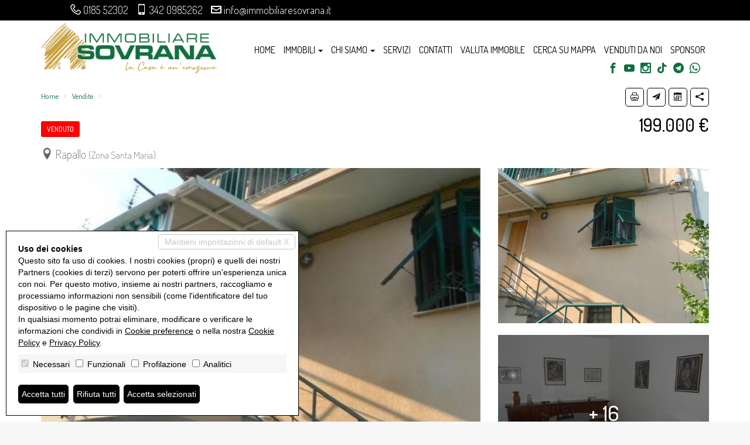

--- FILE ---
content_type: text/html; charset=utf-8
request_url: https://immobiliaresovrana.it/it/vendite/0771s-Porzione-di-Casa-Rapallo-3637-590
body_size: 32327
content:


<!DOCTYPE html>



<html xmlns="http://www.w3.org/1999/xhtml" lang="it-IT">
<head itemscope="" itemtype="https://schema.org/WebSite">
<meta itemprop="name" content="Immobiliare Sovrana" />
<meta itemprop="url" content="https://immobiliaresovrana.it/" />
<meta name="DESCRIPTION" content="SANTA MARIA - In casa SEMINDIPENDENTE, appartamento di circa 100 mq disposto su due livelli. PRIMO PIANO: ingresso, soggiorno, cucina abitabile, bagno..." /><meta name="robots" content="noarchive,noodp,noydir" /><link rel="dns-prefetch" href="//fonts.googleapis.com" />
<link rel="stylesheet" href="/css/bootstrap.min.css" crossorigin="anonymous" />
<link href="/css/icomoon.00.min.css" rel="stylesheet" media="none" onload="if(media!='all')media='all'" />
<link href="/css/aos.css" rel="stylesheet" />
<link href="/css/style.17.00.min.css?v=202611735723" rel="stylesheet" /> 
<!--[if lt IE 9]><script src="https://oss.maxcdn.com/libs/html5shiv/3.7.0/html5shiv.js"></script><script src="https://oss.maxcdn.com/libs/respond.js/1.4.2/respond.min.js"></script><![endif]-->
<link href="/images/favicon.ico" rel="shortcut icon" />
<meta name="viewport" content="width=device-width, height=device-height, initial-scale=1.0, maximum-scale=1.0, user-scalable=0, shrink-to-fit=no" />

<link href="/css/jquery.fancybox.min.css" rel="stylesheet" type="text/css" media="screen" />
<link href="/css/lightbox.min.css" rel="stylesheet" type="text/css" media="screen" />
<link rel="canonical" href="https://immobiliaresovrana.it" />
<link rel="alternate" hreflang="it-IT" href="https://immobiliaresovrana.it/it/vendite/0771s-porzione-di-casa-rapallo-3637-590" /><meta property="og:url" content="" /><meta property="og:type" content="website" /><meta property="og:title" content=" &bull; Immobiliare Sovrana" /><meta property="og:description" content="SANTA MARIA - In casa SEMINDIPENDENTE, appartamento di circa 100 mq disposto su due livelli. PRIMO PIANO: ingresso, soggiorno, cucina abitabile, bagno..." /><meta property="og:image" content="https://immobiliaresovrana.it/preview/0/imm-fb_4999-562-630-20140829095143-1.jpg" /><meta property="og:image:alt" content="facebook" /><meta property="og:image:width" content="1200" /><meta property="og:image:height" content="630" />
<meta name="twitter:card" content="summary" /><meta name="twitter:site" content="" /><meta property="twitter:url" content="" /><meta property="twitter:title" content=" &bull; Immobiliare Sovrana" /><meta property="twitter:description" content="SANTA MARIA - In casa SEMINDIPENDENTE, appartamento di circa 100 mq disposto su due livelli. PRIMO PIANO: ingresso, soggiorno, cucina abitabile, bagno..." /><meta property="twitter:image" content="https://immobiliaresovrana.it/preview/0/imm-fb_4999-562-630-20140829095143-1.jpg" />
<style>.section-fh { height: auto !important}</style>
<style>
    .more-photo-mobile{ background-color:#106e3e;   color: #fff;
    font-size: 16px;
    
    padding: 5px 10px;
    text-transform: uppercase;
    font-weight: 500;
    margin-bottom: 15px;
    border-radius: 3px;text-align:center}
</style>

<link href="/css/style.17.custom.00.css?v=202611735723" rel="stylesheet" />
<script type='application/ld+json'>{"@context":"https://schema.org","@type":"RealEstateAgent","name":"Immobiliare Sovrana","url":"https://immobiliaresovrana.it","sameAs":["https://bit.ly/FacebookSovrana","https://www.youtube.com/channel/UCUD8O9AeCOSjmBeM6RsdlhQ","https://bit.ly/InstagramSovrana"],"logo":"https://immobiliaresovrana.it/images/512x512.png","image":"https://immobiliaresovrana.it/images/512x512.png","description":"La casa è un'emozione che vogliamo condividere con te. L'Immobiliare Sovrana è il riferimento per chi vuole comprare e vendere casa a Rapallo e nel Tigullio.","telephone":"+39018552302","email":"info@immobiliaresovrana.it","address":{"@type":"PostalAddress","streetAddress":"Piazza Molfino, 1","addressLocality":"Rapallo","addressRegion":"GE","postalCode":"16035","addressCountry":"IT"},"openingHours":"Mo, Tu, We, Th, Fr 09:00-18:30 Sa 09:00-12:00","geo":{"@type":"GeoCoordinates","latitude":44.350964,"longitude":9.232261}}</script>
<!-- Global site tag (gtag.js) - Google Analytics -->
<script async src="https://www.googletagmanager.com/gtag/js?id=G-5CLFEKW23M" ></script>
<script> 
    window.dataLayer = window.dataLayer || [];
    function gtag() { dataLayer.push(arguments); }
    gtag('js', new Date());
    gtag('consent', 'default', {'ad_storage':'denied','analytics_storage':'denied','ad_user_data':'denied','ad_personalization':'denied'});
    gtag('config', 'G-5CLFEKW23M', { 'anonymize_ip': true });
</script>
<!-- Facebook Pixel Code -->
<script  async>
!function(f,b,e,v,n,t,s)
{if(f.fbq)return;n=f.fbq=function(){n.callMethod?
n.callMethod.apply(n,arguments):n.queue.push(arguments)};
if(!f._fbq)f._fbq=n;n.push=n;n.loaded=!0;n.version='2.0';
n.queue=[];t=b.createElement(e);t.async=!0;
t.src=v;s=b.getElementsByTagName(e)[0];
s.parentNode.insertBefore(t,s)}(window, document,'script',
'https://connect.facebook.net/en_US/fbevents.js');
fbq('consent', 'revoke');
fbq('init', '269435414640842');
fbq('track', 'PageView');
</script>
<noscript><img height="1" width="1" style="display:none"
src="https://www.facebook.com/tr?id=269435414640842&ev=PageView&noscript=1";
/></noscript>
<!-- End Facebook Pixel Code -->
<title>

</title></head>
<body>

<form id="form1" action="">
<input type="hidden" name="H_Url" id="H_Url" value="https://immobiliaresovrana.it/it/vendite/0771s-Porzione-di-Casa-Rapallo-3637-590" />
<section class="topbar">
<div class="container">
<div class="row">
<div class="col-sm-12 hidden-xs contacts">
<ul>
<li><i class="icon17-phone3"></i> <a href="tel:018552302">0185 52302</a></li>
<li><i class="icon17-mobile"></i> <a href="tel:3420985262">342 0985262</a></li>
<li><i class="icon17-envelop3"></i> <a href="mailto:info@immobiliaresovrana.it">info@immobiliaresovrana.it</a></li>
</ul>
</div>
<div class="col-sm-4 col-xs-12 languages hidden">
    <a href="/it/vendite/0771s-porzione-di-casa-rapallo-3637-590">it</a></div>
<div class="celarfix"></div>
</div>
</div>
</section>
<section class="section-fh">
<header><div class="container"><nav class="navbar navbar-default"><div class="navbar-header"><button type="button" class="navbar-toggle collapsed" data-toggle="collapse" data-target="#bs-example-navbar-collapse-1" aria-expanded="false"><span class="sr-only">Toggle navigation</span><span class="icon-bar"></span><span class="icon-bar"></span><span class="icon-bar"></span></button><a class="navbar-brand" href="/it/" title="Immobiliare Sovrana"><img alt="Immobiliare Sovrana" src="/images/logo.png?v=202611735723" /></a></div><div class="collapse navbar-collapse" id="bs-example-navbar-collapse-1"><ul class="nav navbar-nav navbar-right"><li><a href="/it/" title="Immobiliare Sovrana">Home</a></li><li class="dropdown"><a href="#" class="dropdown-toggle" data-toggle="dropdown" role="button" aria-haspopup="true" aria-expanded="false">Immobili <span class="caret"></span></a><ul class="dropdown-menu"><li><a href="/it/vendite/" title="Vendite">Vendite</a></li><li><a href="/it/affitti/" title="Affitti">Affitti</a></li><li><a href="/it/immobili-di-pregio/" title="Immobili di pregio">Immobili di pregio</a></li><li><a href="https://www.lamansardinadirapallo.com" target="_blank" title="La Mansardina">La Mansardina</a></li></ul></li><li class="dropdown"><a href="#" class="dropdown-toggle" data-toggle="dropdown" role="button" aria-haspopup="true" aria-expanded="false">Chi siamo <span class="caret"></span></a><ul class="dropdown-menu"><li class=""><a href="/it/chi-siamo" title="Chi siamo">Chi siamo</a></li><li class=""><a href="/it/sessantennale" title="Sessantennale">Sessantennale</a></li></ul></li><li class=""><a href="/it/servizi" title="Servizi">Servizi</a></li><li class=""><a href="/it/contatti" title="Contatti">Contatti</a></li><li class=""><a href="/it/richiedi-valutazione-immobile" title="Valuta immobile">Valuta immobile</a></li><li class=""><a href="/it/cerca-su-mappa" title="Cerca su mappa">Cerca su mappa</a></li><li class=""><a href="/it/venduti" title="Venduti da noi">Venduti da noi</a></li><li class=""><a href="/it/sponsor" title="Sponsor">Sponsor</a></li></ul></div></nav><div class="head-social social"><a href="https://bit.ly/FacebookSovrana" title="Follow us on Facebook" class="social-icon" target="_blank" rel="nofollow noopener noreferrer"><i class="icon17-facebook"></i></a><a href="https://www.youtube.com/channel/UCUD8O9AeCOSjmBeM6RsdlhQ" title="Follow us on YouTube" class="social-icon" target="_blank" rel="nofollow noopener noreferrer"><i class="icon17-youtube"></i></a><a href="https://bit.ly/InstagramSovrana" title="Follow us on Instagram" class="social-icon" target="_blank" rel="nofollow noopener noreferrer"><i class="icon17-instagram"></i></a><a href="https://www.tiktok.com/@immobiliaresovrana" title="Follow us on TikTok" class="social-icon" target="_blank" rel="nofollow noopener noreferrer"><i class="sovr-tiktok"></i></a><a href="https://bit.ly/TelegramSovrana" title="Follow us on Telegram" class="social-icon" target="_blank" rel="nofollow noopener noreferrer"><i class="icon17-telegram"></i></a><a href="https://wa.me/393420985262" title="Follow us on WhatsApp" class="social-icon" target="_blank" rel="nofollow noopener noreferrer"><i class="icon17-whatsapp"></i></a></div></div></header>


</section>

<script type='application/ld+json'>{"@context":"https://schema.org","@type":"Product","name":"Porzione di Casa In Vendita","image":"https://immobiliaresovrana.it/preview/0/imm-fb_4999-562-630-20140829095143-1.jpg","description":"SANTA MARIA - In casa SEMINDIPENDENTE, appartamento di circa 100 mq disposto su due livelli. PRIMO PIANO: ingresso, soggiorno, cucina abitabile,...","brand":"Immobiliare Sovrana","sku":"0771s","gtin8":"","gtin13":"","gtin14":"","mpn":"","offers":{"@type":"Offer","priceCurrency":"EUR","price":199000,"availability":"http://schema.org/InStock","itemCondition":"http://schema.org/UsedCondition"},"aggregateRating":{"@type":"AggregateRating","ratingValue":"5","bestRating":"5","worstRating":"1","ratingCount":"5"}}</script>
<section class="section-scheda">
<section class="section-first-row">
<div class="container">
    <div class="row">
        <div class="first-row">
            <div class="col-md-9 div-breadcramp hidden-xs">
                <ol class="breadcrumb"><li><a href="/it/" title="Home">Home</a></li><li><a href="/it/vendite" title="Vendite">Vendite</a></li><li class="active"></li></ol>
            </div>
            <div class="col-md-3 div-options"><a href="javascript:;" data-fancybox data-type="iframe" data-src="/it/stampa-scheda-immobile?TtYvcTFqZs5%2b9%2f0AlnrTOw%3d%3d" alt="Stampa scheda immobile" title="Stampa scheda immobile"><i class="icon17-printer"></i></a><a href="javascript:;" data-fancybox data-type="iframe" data-src="/it/invia-scheda-via-mail?TtYvcTFqZs5%2b9%2f0AlnrTOw%3d%3d" alt="Invia scheda via mail" title="Invia scheda via mail"><i class="icon17-paperplane"></i></a><a href="javascript:;" data-fancybox data-type="iframe" data-src="/it/fissa-appuntamento.html?TtYvcTFqZs5%2b9%2f0AlnrTOw%3d%3d" alt="Fissa un appuntamento" title="Fissa un appuntamento"><i class="icon17-calendar2"></i></a><a href="javascript:void(0)" onclick="ToggleShare();" alt="Condividi su" title="Condividi su"><i class="icon17-share3"></i></a><div class="div-condividi-su"><a class="btn-social btn-facebook" href="https://www.facebook.com/sharer/sharer.php?u=https%3a%2f%2fimmobiliaresovrana.it" target="_blank" rel="nofollow noopener noreferrer" title="Condividi su Facebook"><i class="icon17-facebook"></i> Facebook</a><a class="btn-social btn-twitter" href="https://twitter.com/share?text=&url=https%3a%2f%2fimmobiliaresovrana.it" target="_blank" rel="nofollow noopener noreferrer" title="Condividi su Twitter"><i class="icon17-twitter"></i> Twitter</a><a class="btn-social btn-linkedin" href="https://www.linkedin.com/shareArticle?mini=true&url=https%3a%2f%2fimmobiliaresovrana.it" target="_blank" rel="nofollow noopener noreferrer" title="Condividi su Linkedin"><i class="icon17-linkedin2"></i> Linkedin</a><a class="btn-social btn-whatsapp" href="https://wa.me/?text=https%3a%2f%2fimmobiliaresovrana.it &bull; " target="_blank" rel="nofollow noopener noreferrer" title="Condividi su Whatsapp"><i class="icon17-whatsapp"></i> WhatsApp</a><div class="clearfix"></div></div></div>
        </div>
    </div>
</div>
</section>
<section class="section-h1">
    <div class="container">
        <div class="row">
            <div class="col-md-8 col-sm-6 div-h1-and-more">
                <h1></h1>
                
                <div class="tipologia  venduto">
                    Venduto

                </div>
                <div class="address">
                    <i class="icon17-location"></i> Rapallo <small>(Zona Santa Maria)</small>
                </div>
            </div>
            <div class="col-md-4 col-sm-6 div-price">
                199.000 &euro;
            </div>
        </div>
    </div>
</section>
<section class="section-foto"><div class="container"><div class="row"><a class="col-sm-8 div-foto df1" data-title="Photo 1" data-lightbox="photogallery" href="/preview/0/imm_4999--750-20140829095143-1.jpg"><div class="s-foto" style="background-image:url('/preview/0/imm_4999-550--20140829095143-1.jpg')"><img alt="Photo 1" src="/preview/0/imm_4999-550--20140829095143-1.jpg" class="img-responsive" /></div></a><div class="col-sm-4 hidden-xs"><div class="row"><a class="col-xs-12 div-foto df2" data-title="Photo 2" data-lightbox="photogallery" href="/preview/0/imm_5002--750-20140829095150-2.jpg"><div class="s-foto" style="background-image:url('/preview/0/imm_5002-550--20140829095150-2.jpg')"><img alt="Photo 2" src="/preview/0/imm_5002-550--20140829095150-2.jpg" class="img-responsive" /></div></a><a class="col-xs-12 div-foto df3" data-title="Photo 3" data-lightbox="photogallery" href="/preview/0/imm_5001-1000--20140829095146-3.jpg"><div class="s-foto" style="background-image:url('/preview/0/imm_5001-1000-675-20140829095146-3.jpg')"><div class="more-foto"><div class="testo">+ 16</div></div><img alt="Photo 3" src="/preview/0/imm_5001-1000-675-20140829095146-3.jpg" class="img-responsive" /></div></a><a class="hidden" data-title="Photo 4" data-lightbox="photogallery" href="/preview/0/imm_5000-1000--20140829095145-4.jpg"></a><a class="hidden" data-title="Photo 5" data-lightbox="photogallery" href="/preview/0/imm_5005-1000--20140829095156-5.jpg"></a><a class="hidden" data-title="Photo 6" data-lightbox="photogallery" href="/preview/0/imm_5003-1000--20140829095151-6.jpg"></a><a class="hidden" data-title="Photo 7" data-lightbox="photogallery" href="/preview/0/imm_5004-1000--20140829095154-7.jpg"></a><a class="hidden" data-title="Photo 8" data-lightbox="photogallery" href="/preview/0/imm_5010-1000--20140829095204-8.jpg"></a><a class="hidden" data-title="Photo 9" data-lightbox="photogallery" href="/preview/0/imm_5009--750-20140829095201-9.jpg"></a><a class="hidden" data-title="Photo 10" data-lightbox="photogallery" href="/preview/0/imm_5006-1000--20140829095158-10.jpg"></a><a class="hidden" data-title="Photo 11" data-lightbox="photogallery" href="/preview/0/imm_5007--750-20140829095159-11.jpg"></a><a class="hidden" data-title="Photo 12" data-lightbox="photogallery" href="/preview/0/imm_5008--750-20140829095200-12.jpg"></a><a class="hidden" data-title="Photo 13" data-lightbox="photogallery" href="/preview/0/imm_5016-1000--20140829095219-13.jpg"></a><a class="hidden" data-title="Photo 14" data-lightbox="photogallery" href="/preview/0/imm_5015-1000--20140829095218-14.jpg"></a><a class="hidden" data-title="Photo 15" data-lightbox="photogallery" href="/preview/0/imm_5011-1000--20140829095209-15.jpg"></a><a class="hidden" data-title="Photo 16" data-lightbox="photogallery" href="/preview/0/imm_5012-1000--20140829095211-16.jpg"></a><a class="hidden" data-title="Photo 17" data-lightbox="photogallery" href="/preview/0/imm_5013-1000--20140829095214-17.jpg"></a><a class="hidden" data-title="Photo 18" data-lightbox="photogallery" href="/preview/0/imm_5014--750-20140829095215-18.jpg"></a><a class="hidden" data-title="Photo 19" data-lightbox="photogallery" href="/preview/0/imm_4998-1000--20140829095140-19.jpg"></a><div class="clearfix"></div></div></div><div class="clearfix"></div><div class="more-photo-mobile col-xs-12 hidden-sm hidden-md hidden-lg">Clicca sulla foto per visionarle tutte</div><div class="clearfix"></div><div class="clearfix"></div></div></div></section><section class="section-main-car"><div class="container"><div class="row"><div class="col-xs-12"><div class="div-car"><div class="dc-val">Porzione di Casa</div><div class="dc-lab">Categoria</div></div><div class="div-car"><div class="dc-val"><i class="icon17-design"></i> 100</div><div class="dc-lab">m<sup>2</sup></div></div><div class="div-car"><div class="dc-val"><i class="icon17-vani"></i> 5</div><div class="dc-lab">Locali</div></div><div class="div-car"><div class="dc-val"><i class="icon17-bed"></i> 3</div><div class="dc-lab">Camere</div></div><div class="div-car"><div class="dc-val"><i class="icon17-bath"></i> 2</div><div class="dc-lab">Bagni</div></div><div class="div-car"><div class="dc-val"><i class="icon17-home7"></i> 1</div><div class="dc-lab">Posti auto</div></div></div><div class="clearfix"></div></div></div></section>
<section class="section-dati">
    <div class="container">
        <div class="row">
            <div class="col-md-8 col col-l">
                <div class="col-block col-desc"><div class="cb-tit">Descrizione</div><div>SANTA MARIA - In casa SEMINDIPENDENTE, appartamento di circa 100 mq disposto su due livelli. PRIMO PIANO: ingresso, soggiorno, cucina abitabile, bagno e scala di accesso al SECONDO PIANO: 3 camere, bagno e balcone. Completano la proprietà un TERRAZZO al piano terra, due TAVERNE da 25mq ciascuna, alcune fasce di TERRENO ed un POSTO AUTO. </div></div><div class="col-block col-cars"><div class="cb-tit">Caratteristiche principali</div><div class="row"><div class="car col-sm-6 riferimento  "><div class="s-car">Riferimento: <div class="val">0771s</div></div></div><div class="car col-sm-6 "><div class="s-car">Città: <div class="val">Rapallo <small>(Zona Santa Maria)</small></div></div></div><div class="car col-sm-6 "><div class="s-car">Categoria: <div class="val">Porzione di Casa</div></div></div><div class="car col-sm-6 "><div class="s-car">Locali: <div class="val">5</div></div></div><div class="car col-sm-6 "><div class="s-car">Camere: <div class="val">3</div></div></div><div class="car col-sm-6 "><div class="s-car">Bagni: <div class="val">2</div></div></div><div class="car col-sm-6 "><div class="s-car">Mq: <div class="val">100</div></div></div><div class="car col-sm-6 "><div class="s-car">Posti auto: <div class="val">1</div></div></div><div class="car col-sm-6 "><div class="s-car">Balconi: <div class="val">1</div></div></div><div class="car col-sm-6 "><div class="s-car">Mq Balcone: <div class="val">10</div></div></div><div class="car col-sm-6 "><div class="s-car">Terrazzi: <div class="val">1</div></div></div><div class="car col-sm-6 "><div class="s-car">mq Terrazzo: <div class="val">30</div></div></div><div class="car col-sm-6 "><div class="s-car">Piano: <div class="val">1</div></div></div><div class="car col-sm-6 "><div class="s-car">Anno: <div class="val">1950</div></div></div><div class="car col-sm-6  classe-energetica "><div class="s-car">Classe energetica: <div class="val"><div class="arrow_box classeG">G</div><div class="classenum">175 kWh/m²a</div></div></div></div><div class="car col-sm-6 "><div class="s-car">Stato Immobile: <div class="val">Buono</div></div></div><div class="car col-sm-6 "><div class="s-car">Posizione: <div class="val">Collina</div></div></div><div class="car col-sm-6 "><div class="s-car">Panorama: <div class="val">Vista Aperta</div></div></div><div class="car col-sm-6 "><div class="s-car">Orientamento: <div class="val">Ovest Est</div></div></div><div class="car col-sm-6 "><div class="s-car">Lati Liberi: <div class="val">2</div></div></div><div class="car col-sm-6 "><div class="s-car">Giardino: <div class="val">Privato</div></div></div><div class="car col-sm-6 "><div class="s-car">Tipo Cucina: <div class="val">Abitabile</div></div></div><div class="car col-sm-6 "><div class="s-car">Riscaldamento: <div class="val">Autonomo</div></div></div><div class="clearfix"></div></div></div><div class="col-block col-accessori"><div class="cb-tit">Accessori</div><div class="row"><div class="col-md-4 col-sm-6 col-xs-12"><i class="icon17-checkmark2"></i></div><div class="clearfix"></div></div></div><div class="col-block col-video"><div class="cb-tit">Video</div><div class="row"><div class="videos"><div class="col-xs-12"><div class="video embed-responsive embed-responsive-16by9"><iframe width="850" height="638" src="https://www.youtube-nocookie.com/embed/0eliqlUprqU" frameborder="0" allowfullscreen></iframe></div></div><div class="clearfix"></div><div class="clearfix"></div></div></div></div>
            </div>
            <div class="col-md-4 col col-r">







<div class="col-block col-richiedi-info">
<div class="cb-tit">Richiedi informazioni</div>
<div class="row">
<input type="hidden" id="H_Cod" name="H_Cod" value="" />
<div class="col-xs-12">
<div class="form-group"><input type="text" name="T_Nom" id="T_Nom" placeholder="Nominativo *" class="form-control placeholder"/></div>
<div class="form-group"><input type="text" name="T_Tel" id="T_Tel" placeholder="Telefono *" class="form-control placeholder"/></div>
<div class="form-group"><input type="text" name="T_Mai" id="T_Mai" placeholder="Email *" class="form-control placeholder"/></div>
<div class="form-group"><textarea name="T_Msg" id="T_Msg" placeholder="Dettagli richiesta *" rows="4" class="form-control placeholder"></textarea></div>
<div class="checkbox"><label><input type="checkbox" id="C_Pri" name="C_Pri"  /> Autorizzo il trattamento dei miei dati personali in base al Regolamento UE n. 679/2016 - <small><a href="/it/privacy-policy" title="Privacy Policy">Privacy Policy</a></small></label></div>
<div class="checkbox"><label><input type="checkbox" id="C_Mark" name="C_Mark"  /> Autorizzo al trattamento dei dati per finalità di marketing, attività promozionali, offerte commerciali ed indagini di mercato.</label></div>
<div class="form-group"><div id="B_Snd" class="btn btn-primary btn-send">Invia</div></div>
<div class="loader loader-form-mail"></div>
</div>
<div class="clearfix"></div>
</div>
</div>

            </div>
            <div class="clearfix"></div>
        </div>
    </div>
</section>
</section>
    
<footer>
<div class="footer1"><div class="container"><div class="row"><div class="col-md-3 colonna agenzia"><div class="col-titolo">Immobiliare Sovrana</div><div class="addr">Piazza Molfino, 1<br />16035 Rapallo GE</div><div class="addr" style="margin-top:15px">Piazza Cavour, 13/1<br />16043 Chiavari GE</div></div><div class="col-md-3 colonna contatti"><div class="col-titolo">I nostri contatti</div><div class="tels">Tel. <a href="tel:018552302">0185 52302</a><br />Cel. <a href="tel:3420985262">342 0985262</a></div><div class="web"><a href="mailto:info@immobiliaresovrana.it">info@immobiliaresovrana.it</a><br /><a href="http://www.immobiliaresovrana.it">www.immobiliaresovrana.it</a></div></div><div class="col-md-3 colonna "><div class="col-titolo">Immobili</div><ul><li><a href="/it/vendite/" title="Vendite">Vendite</a></li><li><a href="/it/affitti/" title="Affitti">Affitti</a></li><li><a href="/it/immobili-di-pregio/" title="Immobili di pregio">Immobili di pregio</a></li><li><a href="https://www.lamansardinadirapallo.com" target="_blank" title="La Mansardina">La Mansardina</a></li></ul></div><div class="col-md-3 colonna "><div class="col-titolo">La nostra agenzia</div><ul><li class=""><a href="/it/chi-siamo" title="Chi siamo">Chi siamo</a></li><li class=""><a href="/it/sessantennale" title="Sessantennale">Sessantennale</a></li><li class=""><a href="/it/servizi" title="Servizi">Servizi</a></li><li class=""><a href="/it/contatti" title="Contatti">Contatti</a></li><li class=""><a href="/it/richiedi-valutazione-immobile" title="Valuta immobile">Valuta immobile</a></li><li class=""><a href="/it/cerca-su-mappa" title="Cerca su mappa">Cerca su mappa</a></li><li class=""><a href="/it/venduti" title="Venduti da noi">Venduti da noi</a></li><li class=""><a href="/it/sponsor" title="Sponsor">Sponsor</a></li></ul></div><div class="clearfix"></div></div></div></div>
<div class="footer2"><div class="container"><div class="row"><div class="col-md-4 dati-societari"><span itemprop="legalName">Immobiliare Sovrana</span> &bull; P.IVA 01691660995<br /><a href="/it/privacy-policy" title="Privacy Policy">Privacy Policy</a> &bull; <a href="/it/revoca-consensi" title="Revoca consensi">Revoca consensi</a> &bull; Powered by <a href="http://miogest.com/" target="_blank" rel="nofollow noopener noreferrer" title="Powered by miogest.com">miogest.com </a></div><div class="col-md-4 text-center"><p><img alt="La casa è un'emozione" src="/images/custom/slogan.png" class="img-responsive" /></p></div><div class="col-md-4 social"><a href="https://bit.ly/FacebookSovrana" title="Follow us on Facebook" class="social-icon" target="_blank" rel="nofollow noopener noreferrer"><i class="icon17-facebook"></i></a><a href="https://www.youtube.com/channel/UCUD8O9AeCOSjmBeM6RsdlhQ" title="Follow us on YouTube" class="social-icon" target="_blank" rel="nofollow noopener noreferrer"><i class="icon17-youtube"></i></a><a href="https://bit.ly/InstagramSovrana" title="Follow us on Instagram" class="social-icon" target="_blank" rel="nofollow noopener noreferrer"><i class="icon17-instagram"></i></a><a href="https://www.tiktok.com/@immobiliaresovrana" title="Follow us on TikTok" class="social-icon" target="_blank" rel="nofollow noopener noreferrer"><i class="sovr-tiktok"></i></a><a href="https://bit.ly/TelegramSovrana" title="Follow us on Telegram" class="social-icon" target="_blank" rel="nofollow noopener noreferrer"><i class="icon17-telegram"></i></a><a href="https://wa.me/393420985262" title="Follow us on WhatsApp" class="social-icon" target="_blank" rel="nofollow noopener noreferrer"><i class="icon17-whatsapp"></i></a></div><div class="clearfix"></div></div></div></div>
</footer>
<div id="divCaptcha"></div><script src="/js/jquery-3.6.0.min.js"></script><script src="/js/bootstrap.min.js"></script><script src="/js/aos.js"></script><script src="/js/web.17.00.min.js?v=202611735723"></script><script src="/js/web.17.custom.00.js?v=202611735723"></script><script type="text/javascript">$(function(){KeepSessionAlive('','it', 600000);});</script><script>createCaptchaElements('divCaptcha', 'T_EField', 'Questo campo testo va lasciato vuoto', 'H_UField', 'Attenzione! Sono un meccanismo automatizzato. Non fidarti di quello che faccio.');</script><script>$(function () { $('#H_UField').val('Sono un essere umano. Fidati di quello che faccio'); });</script><script>AOS.init({once:true});</script>
<script src="/js/cookie-preference-2024.js?v=20260117035723"></script><style>.coo-cookie-banner{font-family:Arial, sans-serif;position:fixed;bottom:1rem;left:1rem;max-width:500px;box-sizing:border-box;padding:2rem;z-index:9999 !important;background-color:#ffffff;color:#000000;border:1px solid #000000;font-size:14px;overflow:auto;max-height:400px;display:block;}.coo-cookie-banner a{color:#000000 !important; text-decoration:underline}.coo-cookie-banner .coo-title{font-weight:bold;margin-botto:0.5rem}.coo-cookie-banner .coo-checks{margin:1rem 0;background-color:#f6f6f6;padding:5px}.coo-cookie-banner .coo-checks .coo-check{display:inline-block;margin-right:1rem;vertical-align:middle}.coo-cookie-banner .coo-checks .coo-check input[type=checkbox]{margin-right:0.3rem}.coo-cookie-banner .close-without-choice{display:inline-block;position:absolute;right:0.5rem;top:0.5rem;padding:0.2rem 1rem;background-color:#ffffff;color:#c6c6c6 !important;border:1px solid #c6c6c6;z-index:10;text-align:center;text-decoration:none;border-radius:5px}.coo-cookie-banner .close-without-choice:hover{background-color:#c6c6c6;color:#ffffff !important}.coo-cookie-banner .coo-div-btn{margin-top:1rem}.coo-cookie-banner .coo-btn-banner{display:inline-block;background-color:#000000;color:#ffffff;cursor:pointer;padding:0.5rem 0.5rem;margin-right:0.75rem;border-radius:5px;color:#ffffff !important;text-decoration:none;transition:0.3s;border:1px solid black}.coo-cookie-banner .coo-btn-banner:hover{background-color:#ffffff;color:#000000 !important}.coo-btn-cookie-pref{position:fixed;z-index:99999 !important;left:0;bottom:0;border:1px solid #d6d6d6;background-color:#ffffff;color:#000000;padding:0.2rem 0.5rem;box-shadow:rgba(0,0,0,0.8) 0 0 5px;font-size:10px;border-top-right-radius:5px;display:none;}.coo-cookie-banner .coo-consent-id-row{margin-top:0.5rem;font-family:Courier New, sans-serif}@media (max-width:767px) {.coo-cookie-banner{max-width:initial;width:100%;bottom:0;left:0;font-size:12px}}</style><div class="coo-cookie-banner"><a class="close-without-choice" href="javascript:void(0)" onclick="CooAccept('coo_pref', 'coo-cookie-banner',365, 'coo-btn-cookie-pref', '');">Mantieni impostazioni di default X</a><div class="coo-title">Uso dei cookies</div><div>Questo sito fa uso di cookies. I nostri cookies (propri) e quelli dei nostri Partners (cookies di terzi) servono per poterti offrire un'esperienza unica con noi. Per questo motivo, insieme ai nostri partners, raccogliamo e processiamo informazioni non sensibili (come l'identificatore del tuo dispositivo o le pagine che visiti).<br />In qualsiasi momento potrai eliminare, modificare o verificare le informazioni che condividi in <a href="javascript:void(0)" onclick="CooOpenBanner('coo-cookie-banner','coo-btn-cookie-pref')">Cookie preference</a> o nella nostra <a href="/it/privacy-policy">Cookie Policy</a> e <a href="/it/privacy-policy">Privacy Policy</a>.</div><div class="coo-checks"><span class="coo-check"><input type="checkbox" id="CP_C_Need" name="CP_C_Need" value="need" checked="checked" disabled="disabled" onclick="return false;" /> <span class="coo-check-label">Necessari</span></span><span class="coo-check"><input type="checkbox" id="CP_C_Funz" name="CP_C_Funz" value="funz"    /> <span class="coo-check-label">Funzionali</span></span><span class="coo-check"><input type="checkbox" id="CP_C_Mark" name="CP_C_Mark" value="mark"    /> <span class="coo-check-label">Profilazione</span></span><span class="coo-check"><input type="checkbox" id="CP_C_Anal" name="CP_C_Anal" value="anal"    /> <span class="coo-check-label">Analitici</span></span></div><div class="clearfix"></div><div class="coo-div-btn"><a class="coo-btn-banner coo-btn-accept" href="javascript:void(0)" onclick="CooAcceptAll('coo_pref', 'coo-cookie-banner',365, 'coo-btn-cookie-pref', '');"">Accetta tutti</a><a class="coo-btn-banner coo-btn-decline" href="javascript:void(0)" onclick="CooRejectAll('coo_pref', 'coo-cookie-banner',365, 'coo-btn-cookie-pref', 'CP_C_Need', '');"">Rifiuta tutti</a><a class="coo-btn-banner coo-btn-accept-selected" href="javascript:void(0)" onclick="CooAccept('coo_pref', 'coo-cookie-banner',365, 'coo-btn-cookie-pref', '');"">Accetta selezionati</a></div></div><a href="javascript:void(0)" onclick="CooOpenBanner('coo-cookie-banner', 'coo-btn-cookie-pref')" class="coo-btn-cookie-pref">Cookie preference</a>
</form>


	<script type="text/javascript" src="/js/jquery.fancybox.min.js"></script>
	<script type="text/javascript" src="/js/lightbox.min.js"></script>
	
		<script>$(function () {$('#B_Snd').click(function () { SendMailScheda('it', '', 'Grazie, la sua richiesta è stata correttamente inviata. Sarete contattati al più presto.', 'Si è verificato un errore ad inviare la mail', 'Alcuni campi obbligatori non sono stati compilati'); });});</script>
	
	/*
	
	*/
	<style>.fancybox-slide--iframe .fancybox-content {max-width:1170px;min-height:700px;max-height:90% !important;margin:auto;}</style>
    <script>function ToggleShare() { $('.div-condividi-su').fadeToggle(); }</script>
    <script>function PlanToggle(el) {
    $('#' + el).slideToggle();

}</script>

</body>
</html>

--- FILE ---
content_type: text/html; charset=utf-8
request_url: https://www.youtube-nocookie.com/embed/0eliqlUprqU
body_size: 49562
content:
<!DOCTYPE html><html lang="en" dir="ltr" data-cast-api-enabled="true"><head><meta name="viewport" content="width=device-width, initial-scale=1"><meta name="robots" content="noindex"><script nonce="zQsfFu_SWFu-jGSJ2LvJ4g">if ('undefined' == typeof Symbol || 'undefined' == typeof Symbol.iterator) {delete Array.prototype.entries;}</script><style name="www-roboto" nonce="6krAJtkOem_vTJXWIPwnHA">@font-face{font-family:'Roboto';font-style:normal;font-weight:400;font-stretch:100%;src:url(//fonts.gstatic.com/s/roboto/v48/KFO7CnqEu92Fr1ME7kSn66aGLdTylUAMa3GUBHMdazTgWw.woff2)format('woff2');unicode-range:U+0460-052F,U+1C80-1C8A,U+20B4,U+2DE0-2DFF,U+A640-A69F,U+FE2E-FE2F;}@font-face{font-family:'Roboto';font-style:normal;font-weight:400;font-stretch:100%;src:url(//fonts.gstatic.com/s/roboto/v48/KFO7CnqEu92Fr1ME7kSn66aGLdTylUAMa3iUBHMdazTgWw.woff2)format('woff2');unicode-range:U+0301,U+0400-045F,U+0490-0491,U+04B0-04B1,U+2116;}@font-face{font-family:'Roboto';font-style:normal;font-weight:400;font-stretch:100%;src:url(//fonts.gstatic.com/s/roboto/v48/KFO7CnqEu92Fr1ME7kSn66aGLdTylUAMa3CUBHMdazTgWw.woff2)format('woff2');unicode-range:U+1F00-1FFF;}@font-face{font-family:'Roboto';font-style:normal;font-weight:400;font-stretch:100%;src:url(//fonts.gstatic.com/s/roboto/v48/KFO7CnqEu92Fr1ME7kSn66aGLdTylUAMa3-UBHMdazTgWw.woff2)format('woff2');unicode-range:U+0370-0377,U+037A-037F,U+0384-038A,U+038C,U+038E-03A1,U+03A3-03FF;}@font-face{font-family:'Roboto';font-style:normal;font-weight:400;font-stretch:100%;src:url(//fonts.gstatic.com/s/roboto/v48/KFO7CnqEu92Fr1ME7kSn66aGLdTylUAMawCUBHMdazTgWw.woff2)format('woff2');unicode-range:U+0302-0303,U+0305,U+0307-0308,U+0310,U+0312,U+0315,U+031A,U+0326-0327,U+032C,U+032F-0330,U+0332-0333,U+0338,U+033A,U+0346,U+034D,U+0391-03A1,U+03A3-03A9,U+03B1-03C9,U+03D1,U+03D5-03D6,U+03F0-03F1,U+03F4-03F5,U+2016-2017,U+2034-2038,U+203C,U+2040,U+2043,U+2047,U+2050,U+2057,U+205F,U+2070-2071,U+2074-208E,U+2090-209C,U+20D0-20DC,U+20E1,U+20E5-20EF,U+2100-2112,U+2114-2115,U+2117-2121,U+2123-214F,U+2190,U+2192,U+2194-21AE,U+21B0-21E5,U+21F1-21F2,U+21F4-2211,U+2213-2214,U+2216-22FF,U+2308-230B,U+2310,U+2319,U+231C-2321,U+2336-237A,U+237C,U+2395,U+239B-23B7,U+23D0,U+23DC-23E1,U+2474-2475,U+25AF,U+25B3,U+25B7,U+25BD,U+25C1,U+25CA,U+25CC,U+25FB,U+266D-266F,U+27C0-27FF,U+2900-2AFF,U+2B0E-2B11,U+2B30-2B4C,U+2BFE,U+3030,U+FF5B,U+FF5D,U+1D400-1D7FF,U+1EE00-1EEFF;}@font-face{font-family:'Roboto';font-style:normal;font-weight:400;font-stretch:100%;src:url(//fonts.gstatic.com/s/roboto/v48/KFO7CnqEu92Fr1ME7kSn66aGLdTylUAMaxKUBHMdazTgWw.woff2)format('woff2');unicode-range:U+0001-000C,U+000E-001F,U+007F-009F,U+20DD-20E0,U+20E2-20E4,U+2150-218F,U+2190,U+2192,U+2194-2199,U+21AF,U+21E6-21F0,U+21F3,U+2218-2219,U+2299,U+22C4-22C6,U+2300-243F,U+2440-244A,U+2460-24FF,U+25A0-27BF,U+2800-28FF,U+2921-2922,U+2981,U+29BF,U+29EB,U+2B00-2BFF,U+4DC0-4DFF,U+FFF9-FFFB,U+10140-1018E,U+10190-1019C,U+101A0,U+101D0-101FD,U+102E0-102FB,U+10E60-10E7E,U+1D2C0-1D2D3,U+1D2E0-1D37F,U+1F000-1F0FF,U+1F100-1F1AD,U+1F1E6-1F1FF,U+1F30D-1F30F,U+1F315,U+1F31C,U+1F31E,U+1F320-1F32C,U+1F336,U+1F378,U+1F37D,U+1F382,U+1F393-1F39F,U+1F3A7-1F3A8,U+1F3AC-1F3AF,U+1F3C2,U+1F3C4-1F3C6,U+1F3CA-1F3CE,U+1F3D4-1F3E0,U+1F3ED,U+1F3F1-1F3F3,U+1F3F5-1F3F7,U+1F408,U+1F415,U+1F41F,U+1F426,U+1F43F,U+1F441-1F442,U+1F444,U+1F446-1F449,U+1F44C-1F44E,U+1F453,U+1F46A,U+1F47D,U+1F4A3,U+1F4B0,U+1F4B3,U+1F4B9,U+1F4BB,U+1F4BF,U+1F4C8-1F4CB,U+1F4D6,U+1F4DA,U+1F4DF,U+1F4E3-1F4E6,U+1F4EA-1F4ED,U+1F4F7,U+1F4F9-1F4FB,U+1F4FD-1F4FE,U+1F503,U+1F507-1F50B,U+1F50D,U+1F512-1F513,U+1F53E-1F54A,U+1F54F-1F5FA,U+1F610,U+1F650-1F67F,U+1F687,U+1F68D,U+1F691,U+1F694,U+1F698,U+1F6AD,U+1F6B2,U+1F6B9-1F6BA,U+1F6BC,U+1F6C6-1F6CF,U+1F6D3-1F6D7,U+1F6E0-1F6EA,U+1F6F0-1F6F3,U+1F6F7-1F6FC,U+1F700-1F7FF,U+1F800-1F80B,U+1F810-1F847,U+1F850-1F859,U+1F860-1F887,U+1F890-1F8AD,U+1F8B0-1F8BB,U+1F8C0-1F8C1,U+1F900-1F90B,U+1F93B,U+1F946,U+1F984,U+1F996,U+1F9E9,U+1FA00-1FA6F,U+1FA70-1FA7C,U+1FA80-1FA89,U+1FA8F-1FAC6,U+1FACE-1FADC,U+1FADF-1FAE9,U+1FAF0-1FAF8,U+1FB00-1FBFF;}@font-face{font-family:'Roboto';font-style:normal;font-weight:400;font-stretch:100%;src:url(//fonts.gstatic.com/s/roboto/v48/KFO7CnqEu92Fr1ME7kSn66aGLdTylUAMa3OUBHMdazTgWw.woff2)format('woff2');unicode-range:U+0102-0103,U+0110-0111,U+0128-0129,U+0168-0169,U+01A0-01A1,U+01AF-01B0,U+0300-0301,U+0303-0304,U+0308-0309,U+0323,U+0329,U+1EA0-1EF9,U+20AB;}@font-face{font-family:'Roboto';font-style:normal;font-weight:400;font-stretch:100%;src:url(//fonts.gstatic.com/s/roboto/v48/KFO7CnqEu92Fr1ME7kSn66aGLdTylUAMa3KUBHMdazTgWw.woff2)format('woff2');unicode-range:U+0100-02BA,U+02BD-02C5,U+02C7-02CC,U+02CE-02D7,U+02DD-02FF,U+0304,U+0308,U+0329,U+1D00-1DBF,U+1E00-1E9F,U+1EF2-1EFF,U+2020,U+20A0-20AB,U+20AD-20C0,U+2113,U+2C60-2C7F,U+A720-A7FF;}@font-face{font-family:'Roboto';font-style:normal;font-weight:400;font-stretch:100%;src:url(//fonts.gstatic.com/s/roboto/v48/KFO7CnqEu92Fr1ME7kSn66aGLdTylUAMa3yUBHMdazQ.woff2)format('woff2');unicode-range:U+0000-00FF,U+0131,U+0152-0153,U+02BB-02BC,U+02C6,U+02DA,U+02DC,U+0304,U+0308,U+0329,U+2000-206F,U+20AC,U+2122,U+2191,U+2193,U+2212,U+2215,U+FEFF,U+FFFD;}@font-face{font-family:'Roboto';font-style:normal;font-weight:500;font-stretch:100%;src:url(//fonts.gstatic.com/s/roboto/v48/KFO7CnqEu92Fr1ME7kSn66aGLdTylUAMa3GUBHMdazTgWw.woff2)format('woff2');unicode-range:U+0460-052F,U+1C80-1C8A,U+20B4,U+2DE0-2DFF,U+A640-A69F,U+FE2E-FE2F;}@font-face{font-family:'Roboto';font-style:normal;font-weight:500;font-stretch:100%;src:url(//fonts.gstatic.com/s/roboto/v48/KFO7CnqEu92Fr1ME7kSn66aGLdTylUAMa3iUBHMdazTgWw.woff2)format('woff2');unicode-range:U+0301,U+0400-045F,U+0490-0491,U+04B0-04B1,U+2116;}@font-face{font-family:'Roboto';font-style:normal;font-weight:500;font-stretch:100%;src:url(//fonts.gstatic.com/s/roboto/v48/KFO7CnqEu92Fr1ME7kSn66aGLdTylUAMa3CUBHMdazTgWw.woff2)format('woff2');unicode-range:U+1F00-1FFF;}@font-face{font-family:'Roboto';font-style:normal;font-weight:500;font-stretch:100%;src:url(//fonts.gstatic.com/s/roboto/v48/KFO7CnqEu92Fr1ME7kSn66aGLdTylUAMa3-UBHMdazTgWw.woff2)format('woff2');unicode-range:U+0370-0377,U+037A-037F,U+0384-038A,U+038C,U+038E-03A1,U+03A3-03FF;}@font-face{font-family:'Roboto';font-style:normal;font-weight:500;font-stretch:100%;src:url(//fonts.gstatic.com/s/roboto/v48/KFO7CnqEu92Fr1ME7kSn66aGLdTylUAMawCUBHMdazTgWw.woff2)format('woff2');unicode-range:U+0302-0303,U+0305,U+0307-0308,U+0310,U+0312,U+0315,U+031A,U+0326-0327,U+032C,U+032F-0330,U+0332-0333,U+0338,U+033A,U+0346,U+034D,U+0391-03A1,U+03A3-03A9,U+03B1-03C9,U+03D1,U+03D5-03D6,U+03F0-03F1,U+03F4-03F5,U+2016-2017,U+2034-2038,U+203C,U+2040,U+2043,U+2047,U+2050,U+2057,U+205F,U+2070-2071,U+2074-208E,U+2090-209C,U+20D0-20DC,U+20E1,U+20E5-20EF,U+2100-2112,U+2114-2115,U+2117-2121,U+2123-214F,U+2190,U+2192,U+2194-21AE,U+21B0-21E5,U+21F1-21F2,U+21F4-2211,U+2213-2214,U+2216-22FF,U+2308-230B,U+2310,U+2319,U+231C-2321,U+2336-237A,U+237C,U+2395,U+239B-23B7,U+23D0,U+23DC-23E1,U+2474-2475,U+25AF,U+25B3,U+25B7,U+25BD,U+25C1,U+25CA,U+25CC,U+25FB,U+266D-266F,U+27C0-27FF,U+2900-2AFF,U+2B0E-2B11,U+2B30-2B4C,U+2BFE,U+3030,U+FF5B,U+FF5D,U+1D400-1D7FF,U+1EE00-1EEFF;}@font-face{font-family:'Roboto';font-style:normal;font-weight:500;font-stretch:100%;src:url(//fonts.gstatic.com/s/roboto/v48/KFO7CnqEu92Fr1ME7kSn66aGLdTylUAMaxKUBHMdazTgWw.woff2)format('woff2');unicode-range:U+0001-000C,U+000E-001F,U+007F-009F,U+20DD-20E0,U+20E2-20E4,U+2150-218F,U+2190,U+2192,U+2194-2199,U+21AF,U+21E6-21F0,U+21F3,U+2218-2219,U+2299,U+22C4-22C6,U+2300-243F,U+2440-244A,U+2460-24FF,U+25A0-27BF,U+2800-28FF,U+2921-2922,U+2981,U+29BF,U+29EB,U+2B00-2BFF,U+4DC0-4DFF,U+FFF9-FFFB,U+10140-1018E,U+10190-1019C,U+101A0,U+101D0-101FD,U+102E0-102FB,U+10E60-10E7E,U+1D2C0-1D2D3,U+1D2E0-1D37F,U+1F000-1F0FF,U+1F100-1F1AD,U+1F1E6-1F1FF,U+1F30D-1F30F,U+1F315,U+1F31C,U+1F31E,U+1F320-1F32C,U+1F336,U+1F378,U+1F37D,U+1F382,U+1F393-1F39F,U+1F3A7-1F3A8,U+1F3AC-1F3AF,U+1F3C2,U+1F3C4-1F3C6,U+1F3CA-1F3CE,U+1F3D4-1F3E0,U+1F3ED,U+1F3F1-1F3F3,U+1F3F5-1F3F7,U+1F408,U+1F415,U+1F41F,U+1F426,U+1F43F,U+1F441-1F442,U+1F444,U+1F446-1F449,U+1F44C-1F44E,U+1F453,U+1F46A,U+1F47D,U+1F4A3,U+1F4B0,U+1F4B3,U+1F4B9,U+1F4BB,U+1F4BF,U+1F4C8-1F4CB,U+1F4D6,U+1F4DA,U+1F4DF,U+1F4E3-1F4E6,U+1F4EA-1F4ED,U+1F4F7,U+1F4F9-1F4FB,U+1F4FD-1F4FE,U+1F503,U+1F507-1F50B,U+1F50D,U+1F512-1F513,U+1F53E-1F54A,U+1F54F-1F5FA,U+1F610,U+1F650-1F67F,U+1F687,U+1F68D,U+1F691,U+1F694,U+1F698,U+1F6AD,U+1F6B2,U+1F6B9-1F6BA,U+1F6BC,U+1F6C6-1F6CF,U+1F6D3-1F6D7,U+1F6E0-1F6EA,U+1F6F0-1F6F3,U+1F6F7-1F6FC,U+1F700-1F7FF,U+1F800-1F80B,U+1F810-1F847,U+1F850-1F859,U+1F860-1F887,U+1F890-1F8AD,U+1F8B0-1F8BB,U+1F8C0-1F8C1,U+1F900-1F90B,U+1F93B,U+1F946,U+1F984,U+1F996,U+1F9E9,U+1FA00-1FA6F,U+1FA70-1FA7C,U+1FA80-1FA89,U+1FA8F-1FAC6,U+1FACE-1FADC,U+1FADF-1FAE9,U+1FAF0-1FAF8,U+1FB00-1FBFF;}@font-face{font-family:'Roboto';font-style:normal;font-weight:500;font-stretch:100%;src:url(//fonts.gstatic.com/s/roboto/v48/KFO7CnqEu92Fr1ME7kSn66aGLdTylUAMa3OUBHMdazTgWw.woff2)format('woff2');unicode-range:U+0102-0103,U+0110-0111,U+0128-0129,U+0168-0169,U+01A0-01A1,U+01AF-01B0,U+0300-0301,U+0303-0304,U+0308-0309,U+0323,U+0329,U+1EA0-1EF9,U+20AB;}@font-face{font-family:'Roboto';font-style:normal;font-weight:500;font-stretch:100%;src:url(//fonts.gstatic.com/s/roboto/v48/KFO7CnqEu92Fr1ME7kSn66aGLdTylUAMa3KUBHMdazTgWw.woff2)format('woff2');unicode-range:U+0100-02BA,U+02BD-02C5,U+02C7-02CC,U+02CE-02D7,U+02DD-02FF,U+0304,U+0308,U+0329,U+1D00-1DBF,U+1E00-1E9F,U+1EF2-1EFF,U+2020,U+20A0-20AB,U+20AD-20C0,U+2113,U+2C60-2C7F,U+A720-A7FF;}@font-face{font-family:'Roboto';font-style:normal;font-weight:500;font-stretch:100%;src:url(//fonts.gstatic.com/s/roboto/v48/KFO7CnqEu92Fr1ME7kSn66aGLdTylUAMa3yUBHMdazQ.woff2)format('woff2');unicode-range:U+0000-00FF,U+0131,U+0152-0153,U+02BB-02BC,U+02C6,U+02DA,U+02DC,U+0304,U+0308,U+0329,U+2000-206F,U+20AC,U+2122,U+2191,U+2193,U+2212,U+2215,U+FEFF,U+FFFD;}</style><script name="www-roboto" nonce="zQsfFu_SWFu-jGSJ2LvJ4g">if (document.fonts && document.fonts.load) {document.fonts.load("400 10pt Roboto", "E"); document.fonts.load("500 10pt Roboto", "E");}</script><link rel="stylesheet" href="/s/player/b95b0e7a/www-player.css" name="www-player" nonce="6krAJtkOem_vTJXWIPwnHA"><link rel="stylesheet" href="/s/embeds/eaa3d07e/embed_ui_css.css" name="embed-ui" nonce="6krAJtkOem_vTJXWIPwnHA"><style nonce="6krAJtkOem_vTJXWIPwnHA">html {overflow: hidden;}body {font: 12px Roboto, Arial, sans-serif; background-color: #000; color: #fff; height: 100%; width: 100%; overflow: hidden; position: absolute; margin: 0; padding: 0;}#player {width: 100%; height: 100%;}h1 {text-align: center; color: #fff;}h3 {margin-top: 6px; margin-bottom: 3px;}.player-unavailable {position: absolute; top: 0; left: 0; right: 0; bottom: 0; padding: 25px; font-size: 13px; background: url(/img/meh7.png) 50% 65% no-repeat;}.player-unavailable .message {text-align: left; margin: 0 -5px 15px; padding: 0 5px 14px; border-bottom: 1px solid #888; font-size: 19px; font-weight: normal;}.player-unavailable a {color: #167ac6; text-decoration: none;}</style><script nonce="zQsfFu_SWFu-jGSJ2LvJ4g">var ytcsi={gt:function(n){n=(n||"")+"data_";return ytcsi[n]||(ytcsi[n]={tick:{},info:{},gel:{preLoggedGelInfos:[]}})},now:window.performance&&window.performance.timing&&window.performance.now&&window.performance.timing.navigationStart?function(){return window.performance.timing.navigationStart+window.performance.now()}:function(){return(new Date).getTime()},tick:function(l,t,n){var ticks=ytcsi.gt(n).tick;var v=t||ytcsi.now();if(ticks[l]){ticks["_"+l]=ticks["_"+l]||[ticks[l]];ticks["_"+l].push(v)}ticks[l]=
v},info:function(k,v,n){ytcsi.gt(n).info[k]=v},infoGel:function(p,n){ytcsi.gt(n).gel.preLoggedGelInfos.push(p)},setStart:function(t,n){ytcsi.tick("_start",t,n)}};
(function(w,d){function isGecko(){if(!w.navigator)return false;try{if(w.navigator.userAgentData&&w.navigator.userAgentData.brands&&w.navigator.userAgentData.brands.length){var brands=w.navigator.userAgentData.brands;var i=0;for(;i<brands.length;i++)if(brands[i]&&brands[i].brand==="Firefox")return true;return false}}catch(e){setTimeout(function(){throw e;})}if(!w.navigator.userAgent)return false;var ua=w.navigator.userAgent;return ua.indexOf("Gecko")>0&&ua.toLowerCase().indexOf("webkit")<0&&ua.indexOf("Edge")<
0&&ua.indexOf("Trident")<0&&ua.indexOf("MSIE")<0}ytcsi.setStart(w.performance?w.performance.timing.responseStart:null);var isPrerender=(d.visibilityState||d.webkitVisibilityState)=="prerender";var vName=!d.visibilityState&&d.webkitVisibilityState?"webkitvisibilitychange":"visibilitychange";if(isPrerender){var startTick=function(){ytcsi.setStart();d.removeEventListener(vName,startTick)};d.addEventListener(vName,startTick,false)}if(d.addEventListener)d.addEventListener(vName,function(){ytcsi.tick("vc")},
false);if(isGecko()){var isHidden=(d.visibilityState||d.webkitVisibilityState)=="hidden";if(isHidden)ytcsi.tick("vc")}var slt=function(el,t){setTimeout(function(){var n=ytcsi.now();el.loadTime=n;if(el.slt)el.slt()},t)};w.__ytRIL=function(el){if(!el.getAttribute("data-thumb"))if(w.requestAnimationFrame)w.requestAnimationFrame(function(){slt(el,0)});else slt(el,16)}})(window,document);
</script><script nonce="zQsfFu_SWFu-jGSJ2LvJ4g">var ytcfg={d:function(){return window.yt&&yt.config_||ytcfg.data_||(ytcfg.data_={})},get:function(k,o){return k in ytcfg.d()?ytcfg.d()[k]:o},set:function(){var a=arguments;if(a.length>1)ytcfg.d()[a[0]]=a[1];else{var k;for(k in a[0])ytcfg.d()[k]=a[0][k]}}};
ytcfg.set({"CLIENT_CANARY_STATE":"none","DEVICE":"cbr\u003dChrome\u0026cbrand\u003dapple\u0026cbrver\u003d131.0.0.0\u0026ceng\u003dWebKit\u0026cengver\u003d537.36\u0026cos\u003dMacintosh\u0026cosver\u003d10_15_7\u0026cplatform\u003dDESKTOP","EVENT_ID":"lfpqabTyCOPMlssPipKI6A8","EXPERIMENT_FLAGS":{"ab_det_apm":true,"ab_det_el_h":true,"ab_det_em_inj":true,"ab_fk_sk_cl":true,"ab_l_sig_st":true,"ab_l_sig_st_e":true,"action_companion_center_align_description":true,"allow_skip_networkless":true,"always_send_and_write":true,"att_web_record_metrics":true,"attmusi":true,"c3_enable_button_impression_logging":true,"c3_watch_page_component":true,"cancel_pending_navs":true,"clean_up_manual_attribution_header":true,"config_age_report_killswitch":true,"cow_optimize_idom_compat":true,"csi_config_handling_infra":true,"csi_on_gel":true,"delhi_mweb_colorful_sd":true,"delhi_mweb_colorful_sd_v2":true,"deprecate_csi_has_info":true,"deprecate_pair_servlet_enabled":true,"desktop_sparkles_light_cta_button":true,"disable_cached_masthead_data":true,"disable_child_node_auto_formatted_strings":true,"disable_enf_isd":true,"disable_log_to_visitor_layer":true,"disable_pacf_logging_for_memory_limited_tv":true,"embeds_desktoff_nonmobile_eligible":true,"embeds_desktoff_nonmobile_enabled":true,"embeds_desktop_enable_volume_slider":true,"embeds_enable_eid_enforcement_for_youtube":true,"embeds_enable_info_panel_dismissal":true,"embeds_enable_pfp_always_unbranded":true,"embeds_muted_autoplay_sound_fix":true,"embeds_serve_es6_client":true,"embeds_web_nwl_disable_nocookie":true,"embeds_web_updated_shorts_definition_fix":true,"enable_active_view_display_ad_renderer_web_home":true,"enable_ad_disclosure_banner_a11y_fix":true,"enable_chips_shelf_view_model_fully_reactive":true,"enable_client_creator_goal_ticker_bar_revamp":true,"enable_client_only_wiz_direct_reactions":true,"enable_client_sli_logging":true,"enable_client_streamz_web":true,"enable_client_ve_spec":true,"enable_cloud_save_error_popup_after_retry":true,"enable_cookie_reissue_iframe":true,"enable_dai_sdf_h5_preroll":true,"enable_datasync_id_header_in_web_vss_pings":true,"enable_default_mono_cta_migration_web_client":true,"enable_dma_post_enforcement":true,"enable_docked_chat_messages":true,"enable_entity_store_from_dependency_injection":true,"enable_inline_muted_playback_on_web_search":true,"enable_inline_muted_playback_on_web_search_for_vdc":true,"enable_inline_muted_playback_on_web_search_for_vdcb":true,"enable_is_extended_monitoring":true,"enable_is_mini_app_page_active_bugfix":true,"enable_live_overlay_feed_in_live_chat":true,"enable_logging_first_user_action_after_game_ready":true,"enable_ltc_param_fetch_from_innertube":true,"enable_masthead_mweb_padding_fix":true,"enable_menu_renderer_button_in_mweb_hclr":true,"enable_mini_app_command_handler_mweb_fix":true,"enable_mini_app_iframe_loaded_logging":true,"enable_mini_guide_downloads_item":true,"enable_mixed_direction_formatted_strings":true,"enable_mweb_keyboard_shortcuts":true,"enable_mweb_livestream_ui_update":true,"enable_mweb_new_caption_language_picker":true,"enable_names_handles_account_switcher":true,"enable_network_request_logging_on_game_events":true,"enable_new_paid_product_placement":true,"enable_obtaining_ppn_query_param":true,"enable_open_in_new_tab_icon_for_short_dr_for_desktop_search":true,"enable_open_yt_content":true,"enable_origin_query_parameter_bugfix":true,"enable_pause_ads_on_ytv_html5":true,"enable_payments_purchase_manager":true,"enable_pdp_icon_prefetch":true,"enable_pl_r_si_fa":true,"enable_place_pivot_url":true,"enable_playable_a11y_label_with_badge_text":true,"enable_pv_screen_modern_text":true,"enable_removing_navbar_title_on_hashtag_page_mweb":true,"enable_resetting_scroll_position_on_flow_change":true,"enable_rta_manager":true,"enable_sdf_companion_h5":true,"enable_sdf_dai_h5_midroll":true,"enable_sdf_h5_endemic_mid_post_roll":true,"enable_sdf_on_h5_unplugged_vod_midroll":true,"enable_sdf_shorts_player_bytes_h5":true,"enable_sdk_performance_network_logging":true,"enable_sending_unwrapped_game_audio_as_serialized_metadata":true,"enable_sfv_effect_pivot_url":true,"enable_shorts_new_carousel":true,"enable_skip_ad_guidance_prompt":true,"enable_skippable_ads_for_unplugged_ad_pod":true,"enable_smearing_expansion_dai":true,"enable_third_party_info":true,"enable_time_out_messages":true,"enable_timeline_view_modern_transcript_fe":true,"enable_video_display_compact_button_group_for_desktop_search":true,"enable_watch_next_pause_autoplay_lact":true,"enable_web_home_top_landscape_image_layout_level_click":true,"enable_web_tiered_gel":true,"enable_window_constrained_buy_flow_dialog":true,"enable_wiz_queue_effect_and_on_init_initial_runs":true,"enable_ypc_spinners":true,"enable_yt_ata_iframe_authuser":true,"export_networkless_options":true,"export_player_version_to_ytconfig":true,"fill_single_video_with_notify_to_lasr":true,"fix_ad_miniplayer_controls_rendering":true,"fix_ads_tracking_for_swf_config_deprecation_mweb":true,"h5_companion_enable_adcpn_macro_substitution_for_click_pings":true,"h5_inplayer_enable_adcpn_macro_substitution_for_click_pings":true,"h5_reset_cache_and_filter_before_update_masthead":true,"hide_channel_creation_title_for_mweb":true,"high_ccv_client_side_caching_h5":true,"html5_log_trigger_events_with_debug_data":true,"html5_ssdai_enable_media_end_cue_range":true,"il_attach_cache_limit":true,"il_use_view_model_logging_context":true,"is_browser_support_for_webcam_streaming":true,"json_condensed_response":true,"kev_adb_pg":true,"kevlar_gel_error_routing":true,"kevlar_watch_cinematics":true,"live_chat_enable_controller_extraction":true,"live_chat_enable_rta_manager":true,"live_chat_increased_min_height":true,"log_click_with_layer_from_element_in_command_handler":true,"log_errors_through_nwl_on_retry":true,"mdx_enable_privacy_disclosure_ui":true,"mdx_load_cast_api_bootstrap_script":true,"medium_progress_bar_modification":true,"migrate_remaining_web_ad_badges_to_innertube":true,"mobile_account_menu_refresh":true,"mweb_a11y_enable_player_controls_invisible_toggle":true,"mweb_account_linking_noapp":true,"mweb_after_render_to_scheduler":true,"mweb_allow_modern_search_suggest_behavior":true,"mweb_animated_actions":true,"mweb_app_upsell_button_direct_to_app":true,"mweb_big_progress_bar":true,"mweb_c3_disable_carve_out":true,"mweb_c3_disable_carve_out_keep_external_links":true,"mweb_c3_enable_adaptive_signals":true,"mweb_c3_endscreen":true,"mweb_c3_endscreen_v2":true,"mweb_c3_library_page_enable_recent_shelf":true,"mweb_c3_remove_web_navigation_endpoint_data":true,"mweb_c3_use_canonical_from_player_response":true,"mweb_cinematic_watch":true,"mweb_command_handler":true,"mweb_delay_watch_initial_data":true,"mweb_disable_searchbar_scroll":true,"mweb_enable_click_to_play_pause":true,"mweb_enable_fine_scrubbing_for_recs":true,"mweb_enable_keto_batch_player_fullscreen":true,"mweb_enable_keto_batch_player_progress_bar":true,"mweb_enable_keto_batch_player_tooltips":true,"mweb_enable_lockup_view_model_for_ucp":true,"mweb_enable_mix_panel_title_metadata":true,"mweb_enable_more_drawer":true,"mweb_enable_optional_fullscreen_landscape_locking":true,"mweb_enable_overlay_touch_manager":true,"mweb_enable_premium_carve_out_fix":true,"mweb_enable_refresh_detection":true,"mweb_enable_search_imp":true,"mweb_enable_sequence_signal":true,"mweb_enable_shorts_pivot_button":true,"mweb_enable_shorts_video_preload":true,"mweb_enable_skippables_on_jio_phone":true,"mweb_enable_storyboards":true,"mweb_enable_two_line_title_on_shorts":true,"mweb_enable_varispeed_controller":true,"mweb_enable_warm_channel_requests":true,"mweb_enable_watch_feed_infinite_scroll":true,"mweb_enable_wrapped_unplugged_pause_membership_dialog_renderer":true,"mweb_filter_video_format_in_webfe":true,"mweb_fix_livestream_seeking":true,"mweb_fix_monitor_visibility_after_render":true,"mweb_fix_section_list_continuation_item_renderers":true,"mweb_force_ios_fallback_to_native_control":true,"mweb_fp_auto_fullscreen":true,"mweb_fullscreen_controls":true,"mweb_fullscreen_controls_action_buttons":true,"mweb_fullscreen_watch_system":true,"mweb_home_reactive_shorts":true,"mweb_innertube_search_command":true,"mweb_kaios_enable_autoplay_switch_view_model":true,"mweb_lang_in_html":true,"mweb_like_button_synced_with_entities":true,"mweb_logo_use_home_page_ve":true,"mweb_module_decoration":true,"mweb_native_control_in_faux_fullscreen_shared":true,"mweb_panel_container_inert":true,"mweb_player_control_on_hover":true,"mweb_player_delhi_dtts":true,"mweb_player_settings_use_bottom_sheet":true,"mweb_player_show_previous_next_buttons_in_playlist":true,"mweb_player_skip_no_op_state_changes":true,"mweb_player_user_select_none":true,"mweb_playlist_engagement_panel":true,"mweb_progress_bar_seek_on_mouse_click":true,"mweb_pull_2_full":true,"mweb_pull_2_full_enable_touch_handlers":true,"mweb_schedule_warm_watch_response":true,"mweb_searchbox_legacy_navigation":true,"mweb_see_fewer_shorts":true,"mweb_sheets_ui_refresh":true,"mweb_shorts_comments_panel_id_change":true,"mweb_shorts_early_continuation":true,"mweb_show_ios_smart_banner":true,"mweb_use_server_url_on_startup":true,"mweb_watch_captions_enable_auto_translate":true,"mweb_watch_captions_set_default_size":true,"mweb_watch_stop_scheduler_on_player_response":true,"mweb_watchfeed_big_thumbnails":true,"mweb_yt_searchbox":true,"networkless_logging":true,"no_client_ve_attach_unless_shown":true,"nwl_send_from_memory_when_online":true,"pageid_as_header_web":true,"playback_settings_use_switch_menu":true,"player_controls_autonav_fix":true,"player_controls_skip_double_signal_update":true,"player_controls_volume_controls_use_player_props":true,"polymer_bad_build_labels":true,"polymer_verifiy_app_state":true,"qoe_send_and_write":true,"remove_chevron_from_ad_disclosure_banner_h5":true,"remove_masthead_channel_banner_on_refresh":true,"remove_slot_id_exited_trigger_for_dai_in_player_slot_expire":true,"replace_client_url_parsing_with_server_signal":true,"service_worker_enabled":true,"service_worker_push_enabled":true,"service_worker_push_home_page_prompt":true,"service_worker_push_watch_page_prompt":true,"shell_load_gcf":true,"shorten_initial_gel_batch_timeout":true,"should_use_yt_voice_endpoint_in_kaios":true,"skip_invalid_ytcsi_ticks":true,"skip_setting_info_in_csi_data_object":true,"smarter_ve_dedupping":true,"speedmaster_no_seek":true,"start_client_gcf_mweb":true,"stop_handling_click_for_non_rendering_overlay_layout":true,"suppress_error_204_logging":true,"synced_panel_scrolling_controller":true,"use_event_time_ms_header":true,"use_fifo_for_networkless":true,"use_player_abuse_bg_library":true,"use_request_time_ms_header":true,"use_session_based_sampling":true,"use_thumbnail_overlay_time_status_renderer_for_live_badge":true,"use_ts_visibilitylogger":true,"vss_final_ping_send_and_write":true,"vss_playback_use_send_and_write":true,"web_adaptive_repeat_ase":true,"web_always_load_chat_support":true,"web_animated_like":true,"web_api_url":true,"web_attributed_string_deep_equal_bugfix":true,"web_autonav_allow_off_by_default":true,"web_button_vm_refactor_disabled":true,"web_c3_log_app_init_finish":true,"web_csi_action_sampling_enabled":true,"web_dedupe_ve_grafting":true,"web_disable_backdrop_filter":true,"web_enable_ab_rsp_cl":true,"web_enable_course_icon_update":true,"web_enable_error_204":true,"web_enable_horizontal_video_attributes_section":true,"web_fix_segmented_like_dislike_undefined":true,"web_gcf_hashes_innertube":true,"web_gel_timeout_cap":true,"web_metadata_carousel_elref_bugfix":true,"web_parent_target_for_sheets":true,"web_persist_server_autonav_state_on_client":true,"web_playback_associated_log_ctt":true,"web_playback_associated_ve":true,"web_prefetch_preload_video":true,"web_progress_bar_draggable":true,"web_resizable_advertiser_banner_on_masthead_safari_fix":true,"web_scheduler_auto_init":true,"web_shorts_just_watched_on_channel_and_pivot_study":true,"web_shorts_just_watched_overlay":true,"web_shorts_pivot_button_view_model_reactive":true,"web_update_panel_visibility_logging_fix":true,"web_video_attribute_view_model_a11y_fix":true,"web_watch_controls_state_signals":true,"web_wiz_attributed_string":true,"web_yt_config_context":true,"webfe_mweb_watch_microdata":true,"webfe_watch_shorts_canonical_url_fix":true,"webpo_exit_on_net_err":true,"wiz_diff_overwritable":true,"wiz_memoize_stamper_items":true,"woffle_used_state_report":true,"wpo_gel_strz":true,"ytcp_paper_tooltip_use_scoped_owner_root":true,"ytidb_clear_embedded_player":true,"H5_async_logging_delay_ms":30000.0,"attention_logging_scroll_throttle":500.0,"autoplay_pause_by_lact_sampling_fraction":0.0,"cinematic_watch_effect_opacity":0.4,"log_window_onerror_fraction":0.1,"speedmaster_playback_rate":2.0,"tv_pacf_logging_sample_rate":0.01,"web_attention_logging_scroll_throttle":500.0,"web_load_prediction_threshold":0.1,"web_navigation_prediction_threshold":0.1,"web_pbj_log_warning_rate":0.0,"web_system_health_fraction":0.01,"ytidb_transaction_ended_event_rate_limit":0.02,"active_time_update_interval_ms":10000,"att_init_delay":500,"autoplay_pause_by_lact_sec":0,"botguard_async_snapshot_timeout_ms":3000,"check_navigator_accuracy_timeout_ms":0,"cinematic_watch_css_filter_blur_strength":40,"cinematic_watch_fade_out_duration":500,"close_webview_delay_ms":100,"cloud_save_game_data_rate_limit_ms":3000,"compression_disable_point":10,"custom_active_view_tos_timeout_ms":3600000,"embeds_widget_poll_interval_ms":0,"gel_min_batch_size":3,"gel_queue_timeout_max_ms":60000,"get_async_timeout_ms":60000,"hide_cta_for_home_web_video_ads_animate_in_time":2,"html5_byterate_soft_cap":0,"initial_gel_batch_timeout":2000,"max_body_size_to_compress":500000,"max_prefetch_window_sec_for_livestream_optimization":10,"min_prefetch_offset_sec_for_livestream_optimization":20,"mini_app_container_iframe_src_update_delay_ms":0,"multiple_preview_news_duration_time":11000,"mweb_c3_toast_duration_ms":5000,"mweb_deep_link_fallback_timeout_ms":10000,"mweb_delay_response_received_actions":100,"mweb_fp_dpad_rate_limit_ms":0,"mweb_fp_dpad_watch_title_clamp_lines":0,"mweb_history_manager_cache_size":100,"mweb_ios_fullscreen_playback_transition_delay_ms":500,"mweb_ios_fullscreen_system_pause_epilson_ms":0,"mweb_override_response_store_expiration_ms":0,"mweb_shorts_early_continuation_trigger_threshold":4,"mweb_w2w_max_age_seconds":0,"mweb_watch_captions_default_size":2,"neon_dark_launch_gradient_count":0,"network_polling_interval":30000,"play_click_interval_ms":30000,"play_ping_interval_ms":10000,"prefetch_comments_ms_after_video":0,"send_config_hash_timer":0,"service_worker_push_logged_out_prompt_watches":-1,"service_worker_push_prompt_cap":-1,"service_worker_push_prompt_delay_microseconds":3888000000000,"show_mini_app_ad_frequency_cap_ms":300000,"slow_compressions_before_abandon_count":4,"speedmaster_cancellation_movement_dp":10,"speedmaster_touch_activation_ms":500,"web_attention_logging_throttle":500,"web_foreground_heartbeat_interval_ms":28000,"web_gel_debounce_ms":10000,"web_logging_max_batch":100,"web_max_tracing_events":50,"web_tracing_session_replay":0,"wil_icon_max_concurrent_fetches":9999,"ytidb_remake_db_retries":3,"ytidb_reopen_db_retries":3,"WebClientReleaseProcessCritical__youtube_embeds_client_version_override":"","WebClientReleaseProcessCritical__youtube_embeds_web_client_version_override":"","WebClientReleaseProcessCritical__youtube_mweb_client_version_override":"","debug_forced_internalcountrycode":"","embeds_web_synth_ch_headers_banned_urls_regex":"","enable_web_media_service":"DISABLED","il_payload_scraping":"","live_chat_unicode_emoji_json_url":"https://www.gstatic.com/youtube/img/emojis/emojis-svg-9.json","mweb_deep_link_feature_tag_suffix":"11268432","mweb_enable_shorts_innertube_player_prefetch_trigger":"NONE","mweb_fp_dpad":"home,search,browse,channel,create_channel,experiments,settings,trending,oops,404,paid_memberships,sponsorship,premium,shorts","mweb_fp_dpad_linear_navigation":"","mweb_fp_dpad_linear_navigation_visitor":"","mweb_fp_dpad_visitor":"","mweb_preload_video_by_player_vars":"","mweb_sign_in_button_style":"STYLE_SUGGESTIVE_AVATAR","place_pivot_triggering_container_alternate":"","place_pivot_triggering_counterfactual_container_alternate":"","search_ui_mweb_searchbar_restyle":"DEFAULT","service_worker_push_force_notification_prompt_tag":"1","service_worker_scope":"/","suggest_exp_str":"","web_client_version_override":"","kevlar_command_handler_command_banlist":[],"mini_app_ids_without_game_ready":["UgkxHHtsak1SC8mRGHMZewc4HzeAY3yhPPmJ","Ugkx7OgzFqE6z_5Mtf4YsotGfQNII1DF_RBm"],"web_op_signal_type_banlist":[],"web_tracing_enabled_spans":["event","command"]},"GAPI_HINT_PARAMS":"m;/_/scs/abc-static/_/js/k\u003dgapi.gapi.en.FZb77tO2YW4.O/d\u003d1/rs\u003dAHpOoo8lqavmo6ayfVxZovyDiP6g3TOVSQ/m\u003d__features__","GAPI_HOST":"https://apis.google.com","GAPI_LOCALE":"en_US","GL":"US","HL":"en","HTML_DIR":"ltr","HTML_LANG":"en","INNERTUBE_API_KEY":"AIzaSyAO_FJ2SlqU8Q4STEHLGCilw_Y9_11qcW8","INNERTUBE_API_VERSION":"v1","INNERTUBE_CLIENT_NAME":"WEB_EMBEDDED_PLAYER","INNERTUBE_CLIENT_VERSION":"2.20260116.01.00","INNERTUBE_CONTEXT":{"client":{"hl":"en","gl":"US","remoteHost":"18.223.3.39","deviceMake":"Apple","deviceModel":"","visitorData":"CgtHQ3hYV3cwSTVvcyiV9avLBjIKCgJVUxIEGgAgKg%3D%3D","userAgent":"Mozilla/5.0 (Macintosh; Intel Mac OS X 10_15_7) AppleWebKit/537.36 (KHTML, like Gecko) Chrome/131.0.0.0 Safari/537.36; ClaudeBot/1.0; +claudebot@anthropic.com),gzip(gfe)","clientName":"WEB_EMBEDDED_PLAYER","clientVersion":"2.20260116.01.00","osName":"Macintosh","osVersion":"10_15_7","originalUrl":"https://www.youtube-nocookie.com/embed/0eliqlUprqU","platform":"DESKTOP","clientFormFactor":"UNKNOWN_FORM_FACTOR","configInfo":{"appInstallData":"[base64]%3D"},"browserName":"Chrome","browserVersion":"131.0.0.0","acceptHeader":"text/html,application/xhtml+xml,application/xml;q\u003d0.9,image/webp,image/apng,*/*;q\u003d0.8,application/signed-exchange;v\u003db3;q\u003d0.9","deviceExperimentId":"ChxOelU1TmpFMU9USTBNVFEwT1RZeE1UY3dOdz09EJX1q8sGGJX1q8sG","rolloutToken":"CIDCoZr1ie_cYBCQpNnwyZGSAxiQpNnwyZGSAw%3D%3D"},"user":{"lockedSafetyMode":false},"request":{"useSsl":true},"clickTracking":{"clickTrackingParams":"IhMI9JDZ8MmRkgMVY6ZlAx0KCQL9"},"thirdParty":{"embeddedPlayerContext":{"embeddedPlayerEncryptedContext":"[base64]","ancestorOriginsSupported":false}}},"INNERTUBE_CONTEXT_CLIENT_NAME":56,"INNERTUBE_CONTEXT_CLIENT_VERSION":"2.20260116.01.00","INNERTUBE_CONTEXT_GL":"US","INNERTUBE_CONTEXT_HL":"en","LATEST_ECATCHER_SERVICE_TRACKING_PARAMS":{"client.name":"WEB_EMBEDDED_PLAYER","client.jsfeat":"2021"},"LOGGED_IN":false,"PAGE_BUILD_LABEL":"youtube.embeds.web_20260116_01_RC00","PAGE_CL":856990104,"SERVER_NAME":"WebFE","VISITOR_DATA":"CgtHQ3hYV3cwSTVvcyiV9avLBjIKCgJVUxIEGgAgKg%3D%3D","WEB_PLAYER_CONTEXT_CONFIGS":{"WEB_PLAYER_CONTEXT_CONFIG_ID_EMBEDDED_PLAYER":{"rootElementId":"movie_player","jsUrl":"/s/player/b95b0e7a/player_embed.vflset/en_US/base.js","cssUrl":"/s/player/b95b0e7a/www-player.css","contextId":"WEB_PLAYER_CONTEXT_CONFIG_ID_EMBEDDED_PLAYER","eventLabel":"embedded","contentRegion":"US","hl":"en_US","hostLanguage":"en","innertubeApiKey":"AIzaSyAO_FJ2SlqU8Q4STEHLGCilw_Y9_11qcW8","innertubeApiVersion":"v1","innertubeContextClientVersion":"2.20260116.01.00","device":{"brand":"apple","model":"","browser":"Chrome","browserVersion":"131.0.0.0","os":"Macintosh","osVersion":"10_15_7","platform":"DESKTOP","interfaceName":"WEB_EMBEDDED_PLAYER","interfaceVersion":"2.20260116.01.00"},"serializedExperimentIds":"24004644,24499532,51010235,51063643,51098299,51204329,51222973,51340662,51349914,51353393,51366423,51389629,51404808,51404810,51425031,51458176,51484222,51490331,51500051,51505436,51530495,51534669,51557843,51560386,51565115,51566373,51578632,51583566,51583821,51585555,51586118,51605258,51605395,51611457,51615067,51620866,51621065,51622845,51632249,51637029,51638270,51638932,51647792,51648336,51656216,51666850,51672162,51681662,51683502,51684301,51684307,51690473,51691590,51693510,51693995,51696107,51696619,51697032,51700777,51704637,51705183,51705185,51709242,51711227,51711298,51712601,51713237,51714463,51715040,51717474,51719411,51719628,51720573,51723509,51735451,51737134,51737678,51738919,51741220,51742830,51742877,51743156,51744563","serializedExperimentFlags":"H5_async_logging_delay_ms\u003d30000.0\u0026PlayerWeb__h5_enable_advisory_rating_restrictions\u003dtrue\u0026a11y_h5_associate_survey_question\u003dtrue\u0026ab_det_apm\u003dtrue\u0026ab_det_el_h\u003dtrue\u0026ab_det_em_inj\u003dtrue\u0026ab_fk_sk_cl\u003dtrue\u0026ab_l_sig_st\u003dtrue\u0026ab_l_sig_st_e\u003dtrue\u0026action_companion_center_align_description\u003dtrue\u0026ad_pod_disable_companion_persist_ads_quality\u003dtrue\u0026add_stmp_logs_for_voice_boost\u003dtrue\u0026allow_autohide_on_paused_videos\u003dtrue\u0026allow_drm_override\u003dtrue\u0026allow_live_autoplay\u003dtrue\u0026allow_poltergust_autoplay\u003dtrue\u0026allow_skip_networkless\u003dtrue\u0026allow_vp9_1080p_mq_enc\u003dtrue\u0026always_cache_redirect_endpoint\u003dtrue\u0026always_send_and_write\u003dtrue\u0026annotation_module_vast_cards_load_logging_fraction\u003d0.0\u0026assign_drm_family_by_format\u003dtrue\u0026att_web_record_metrics\u003dtrue\u0026attention_logging_scroll_throttle\u003d500.0\u0026attmusi\u003dtrue\u0026autoplay_time\u003d10000\u0026autoplay_time_for_fullscreen\u003d-1\u0026autoplay_time_for_music_content\u003d-1\u0026bg_vm_reinit_threshold\u003d7200000\u0026blocked_packages_for_sps\u003d[]\u0026botguard_async_snapshot_timeout_ms\u003d3000\u0026captions_url_add_ei\u003dtrue\u0026check_navigator_accuracy_timeout_ms\u003d0\u0026clean_up_manual_attribution_header\u003dtrue\u0026compression_disable_point\u003d10\u0026cow_optimize_idom_compat\u003dtrue\u0026csi_config_handling_infra\u003dtrue\u0026csi_on_gel\u003dtrue\u0026custom_active_view_tos_timeout_ms\u003d3600000\u0026dash_manifest_version\u003d5\u0026debug_bandaid_hostname\u003d\u0026debug_bandaid_port\u003d0\u0026debug_sherlog_username\u003d\u0026delhi_fast_follow_autonav_toggle\u003dtrue\u0026delhi_modern_player_default_thumbnail_percentage\u003d0.0\u0026delhi_modern_player_faster_autohide_delay_ms\u003d2000\u0026delhi_modern_player_pause_thumbnail_percentage\u003d0.6\u0026delhi_modern_web_player_blending_mode\u003d\u0026delhi_modern_web_player_disable_frosted_glass\u003dtrue\u0026delhi_modern_web_player_horizontal_volume_controls\u003dtrue\u0026delhi_modern_web_player_lhs_volume_controls\u003dtrue\u0026delhi_modern_web_player_responsive_compact_controls_threshold\u003d0\u0026deprecate_22\u003dtrue\u0026deprecate_csi_has_info\u003dtrue\u0026deprecate_delay_ping\u003dtrue\u0026deprecate_pair_servlet_enabled\u003dtrue\u0026desktop_sparkles_light_cta_button\u003dtrue\u0026disable_av1_setting\u003dtrue\u0026disable_branding_context\u003dtrue\u0026disable_cached_masthead_data\u003dtrue\u0026disable_channel_id_check_for_suspended_channels\u003dtrue\u0026disable_child_node_auto_formatted_strings\u003dtrue\u0026disable_enf_isd\u003dtrue\u0026disable_lifa_for_supex_users\u003dtrue\u0026disable_log_to_visitor_layer\u003dtrue\u0026disable_mdx_connection_in_mdx_module_for_music_web\u003dtrue\u0026disable_pacf_logging_for_memory_limited_tv\u003dtrue\u0026disable_reduced_fullscreen_autoplay_countdown_for_minors\u003dtrue\u0026disable_reel_item_watch_format_filtering\u003dtrue\u0026disable_threegpp_progressive_formats\u003dtrue\u0026disable_touch_events_on_skip_button\u003dtrue\u0026edge_encryption_fill_primary_key_version\u003dtrue\u0026embeds_desktop_enable_volume_slider\u003dtrue\u0026embeds_enable_info_panel_dismissal\u003dtrue\u0026embeds_enable_move_set_center_crop_to_public\u003dtrue\u0026embeds_enable_per_video_embed_config\u003dtrue\u0026embeds_enable_pfp_always_unbranded\u003dtrue\u0026embeds_web_lite_mode\u003d1\u0026embeds_web_nwl_disable_nocookie\u003dtrue\u0026embeds_web_synth_ch_headers_banned_urls_regex\u003d\u0026enable_active_view_display_ad_renderer_web_home\u003dtrue\u0026enable_active_view_lr_shorts_video\u003dtrue\u0026enable_active_view_web_shorts_video\u003dtrue\u0026enable_ad_cpn_macro_substitution_for_click_pings\u003dtrue\u0026enable_ad_disclosure_banner_a11y_fix\u003dtrue\u0026enable_app_promo_endcap_eml_on_tablet\u003dtrue\u0026enable_batched_cross_device_pings_in_gel_fanout\u003dtrue\u0026enable_cast_for_web_unplugged\u003dtrue\u0026enable_cast_on_music_web\u003dtrue\u0026enable_cipher_for_manifest_urls\u003dtrue\u0026enable_cleanup_masthead_autoplay_hack_fix\u003dtrue\u0026enable_client_creator_goal_ticker_bar_revamp\u003dtrue\u0026enable_client_only_wiz_direct_reactions\u003dtrue\u0026enable_client_page_id_header_for_first_party_pings\u003dtrue\u0026enable_client_sli_logging\u003dtrue\u0026enable_client_ve_spec\u003dtrue\u0026enable_cookie_reissue_iframe\u003dtrue\u0026enable_cta_banner_on_unplugged_lr\u003dtrue\u0026enable_custom_playhead_parsing\u003dtrue\u0026enable_dai_sdf_h5_preroll\u003dtrue\u0026enable_datasync_id_header_in_web_vss_pings\u003dtrue\u0026enable_default_mono_cta_migration_web_client\u003dtrue\u0026enable_dsa_ad_badge_for_action_endcap_on_android\u003dtrue\u0026enable_dsa_ad_badge_for_action_endcap_on_ios\u003dtrue\u0026enable_entity_store_from_dependency_injection\u003dtrue\u0026enable_error_corrections_infocard_web_client\u003dtrue\u0026enable_error_corrections_infocards_icon_web\u003dtrue\u0026enable_inline_muted_playback_on_web_search\u003dtrue\u0026enable_inline_muted_playback_on_web_search_for_vdc\u003dtrue\u0026enable_inline_muted_playback_on_web_search_for_vdcb\u003dtrue\u0026enable_is_extended_monitoring\u003dtrue\u0026enable_kabuki_comments_on_shorts\u003ddisabled\u0026enable_live_overlay_feed_in_live_chat\u003dtrue\u0026enable_ltc_param_fetch_from_innertube\u003dtrue\u0026enable_mixed_direction_formatted_strings\u003dtrue\u0026enable_modern_skip_button_on_web\u003dtrue\u0026enable_mweb_keyboard_shortcuts\u003dtrue\u0026enable_mweb_livestream_ui_update\u003dtrue\u0026enable_new_paid_product_placement\u003dtrue\u0026enable_open_in_new_tab_icon_for_short_dr_for_desktop_search\u003dtrue\u0026enable_out_of_stock_text_all_surfaces\u003dtrue\u0026enable_paid_content_overlay_bugfix\u003dtrue\u0026enable_pause_ads_on_ytv_html5\u003dtrue\u0026enable_pl_r_si_fa\u003dtrue\u0026enable_policy_based_hqa_filter_in_watch_server\u003dtrue\u0026enable_progres_commands_lr_feeds\u003dtrue\u0026enable_publishing_region_param_in_sus\u003dtrue\u0026enable_pv_screen_modern_text\u003dtrue\u0026enable_rpr_token_on_ltl_lookup\u003dtrue\u0026enable_sdf_companion_h5\u003dtrue\u0026enable_sdf_dai_h5_midroll\u003dtrue\u0026enable_sdf_h5_endemic_mid_post_roll\u003dtrue\u0026enable_sdf_on_h5_unplugged_vod_midroll\u003dtrue\u0026enable_sdf_shorts_player_bytes_h5\u003dtrue\u0026enable_server_driven_abr\u003dtrue\u0026enable_server_driven_abr_for_backgroundable\u003dtrue\u0026enable_server_driven_abr_url_generation\u003dtrue\u0026enable_server_driven_readahead\u003dtrue\u0026enable_skip_ad_guidance_prompt\u003dtrue\u0026enable_skip_to_next_messaging\u003dtrue\u0026enable_skippable_ads_for_unplugged_ad_pod\u003dtrue\u0026enable_smart_skip_player_controls_shown_on_web\u003dtrue\u0026enable_smart_skip_player_controls_shown_on_web_increased_triggering_sensitivity\u003dtrue\u0026enable_smart_skip_speedmaster_on_web\u003dtrue\u0026enable_smearing_expansion_dai\u003dtrue\u0026enable_split_screen_ad_baseline_experience_endemic_live_h5\u003dtrue\u0026enable_third_party_info\u003dtrue\u0026enable_to_call_playready_backend_directly\u003dtrue\u0026enable_unified_action_endcap_on_web\u003dtrue\u0026enable_video_display_compact_button_group_for_desktop_search\u003dtrue\u0026enable_voice_boost_feature\u003dtrue\u0026enable_vp9_appletv5_on_server\u003dtrue\u0026enable_watch_server_rejected_formats_logging\u003dtrue\u0026enable_web_home_top_landscape_image_layout_level_click\u003dtrue\u0026enable_web_media_session_metadata_fix\u003dtrue\u0026enable_web_premium_varispeed_upsell\u003dtrue\u0026enable_web_tiered_gel\u003dtrue\u0026enable_wiz_queue_effect_and_on_init_initial_runs\u003dtrue\u0026enable_yt_ata_iframe_authuser\u003dtrue\u0026enable_ytv_csdai_vp9\u003dtrue\u0026export_networkless_options\u003dtrue\u0026export_player_version_to_ytconfig\u003dtrue\u0026fill_live_request_config_in_ustreamer_config\u003dtrue\u0026fill_single_video_with_notify_to_lasr\u003dtrue\u0026filter_vb_without_non_vb_equivalents\u003dtrue\u0026filter_vp9_for_live_dai\u003dtrue\u0026fix_ad_miniplayer_controls_rendering\u003dtrue\u0026fix_ads_tracking_for_swf_config_deprecation_mweb\u003dtrue\u0026fix_h5_toggle_button_a11y\u003dtrue\u0026fix_survey_color_contrast_on_destop\u003dtrue\u0026fix_toggle_button_role_for_ad_components\u003dtrue\u0026fresca_polling_delay_override\u003d0\u0026gab_return_sabr_ssdai_config\u003dtrue\u0026gel_min_batch_size\u003d3\u0026gel_queue_timeout_max_ms\u003d60000\u0026gvi_channel_client_screen\u003dtrue\u0026h5_companion_enable_adcpn_macro_substitution_for_click_pings\u003dtrue\u0026h5_enable_ad_mbs\u003dtrue\u0026h5_inplayer_enable_adcpn_macro_substitution_for_click_pings\u003dtrue\u0026h5_reset_cache_and_filter_before_update_masthead\u003dtrue\u0026heatseeker_decoration_threshold\u003d0.0\u0026hfr_dropped_framerate_fallback_threshold\u003d0\u0026hide_cta_for_home_web_video_ads_animate_in_time\u003d2\u0026high_ccv_client_side_caching_h5\u003dtrue\u0026hls_use_new_codecs_string_api\u003dtrue\u0026html5_ad_timeout_ms\u003d0\u0026html5_adaptation_step_count\u003d0\u0026html5_ads_preroll_lock_timeout_delay_ms\u003d15000\u0026html5_allow_multiview_tile_preload\u003dtrue\u0026html5_allow_preloading_with_idle_only_network_for_sabr\u003dtrue\u0026html5_allow_video_keyframe_without_audio\u003dtrue\u0026html5_apply_constraints_in_client_for_sabr\u003dtrue\u0026html5_apply_min_failures\u003dtrue\u0026html5_apply_start_time_within_ads_for_ssdai_transitions\u003dtrue\u0026html5_atr_disable_force_fallback\u003dtrue\u0026html5_att_playback_timeout_ms\u003d30000\u0026html5_attach_num_random_bytes_to_bandaid\u003d0\u0026html5_attach_po_token_to_bandaid\u003dtrue\u0026html5_autonav_cap_idle_secs\u003d0\u0026html5_autonav_quality_cap\u003d720\u0026html5_autoplay_default_quality_cap\u003d0\u0026html5_auxiliary_estimate_weight\u003d0.0\u0026html5_av1_ordinal_cap\u003d0\u0026html5_bandaid_attach_content_po_token\u003dtrue\u0026html5_block_pip_safari_delay\u003d0\u0026html5_bypass_contention_secs\u003d0.0\u0026html5_byterate_soft_cap\u003d0\u0026html5_check_for_idle_network_interval_ms\u003d1000\u0026html5_chipset_soft_cap\u003d8192\u0026html5_clamp_invalid_seek_to_min_seekable_time\u003dtrue\u0026html5_consume_all_buffered_bytes_one_poll\u003dtrue\u0026html5_continuous_goodput_probe_interval_ms\u003d0\u0026html5_d6de4_cloud_project_number\u003d868618676952\u0026html5_d6de4_defer_timeout_ms\u003d0\u0026html5_debug_data_log_probability\u003d0.0\u0026html5_decode_to_texture_cap\u003dtrue\u0026html5_default_ad_gain\u003d0.5\u0026html5_default_av1_threshold\u003d0\u0026html5_default_quality_cap\u003d0\u0026html5_defer_fetch_att_ms\u003d0\u0026html5_delayed_retry_count\u003d1\u0026html5_delayed_retry_delay_ms\u003d5000\u0026html5_deprecate_adservice\u003dtrue\u0026html5_deprecate_manifestful_fallback\u003dtrue\u0026html5_deprecate_video_tag_pool\u003dtrue\u0026html5_desktop_vr180_allow_panning\u003dtrue\u0026html5_df_downgrade_thresh\u003d0.6\u0026html5_disable_client_autonav_cap_for_onesie\u003dtrue\u0026html5_disable_loop_range_for_shorts_ads\u003dtrue\u0026html5_disable_move_pssh_to_moov\u003dtrue\u0026html5_disable_non_contiguous\u003dtrue\u0026html5_disable_peak_shave_for_onesie\u003dtrue\u0026html5_disable_ustreamer_constraint_for_sabr\u003dtrue\u0026html5_disable_web_safari_dai\u003dtrue\u0026html5_displayed_frame_rate_downgrade_threshold\u003d45\u0026html5_drm_byterate_soft_cap\u003d0\u0026html5_drm_check_all_key_error_states\u003dtrue\u0026html5_drm_cpi_license_key\u003dtrue\u0026html5_drm_live_byterate_soft_cap\u003d0\u0026html5_early_media_for_sharper_shorts\u003dtrue\u0026html5_enable_ac3\u003dtrue\u0026html5_enable_audio_track_stickiness\u003dtrue\u0026html5_enable_audio_track_stickiness_phase_two\u003dtrue\u0026html5_enable_caption_changes_for_mosaic\u003dtrue\u0026html5_enable_composite_embargo\u003dtrue\u0026html5_enable_d6de4\u003dtrue\u0026html5_enable_d6de4_cold_start_and_error\u003dtrue\u0026html5_enable_d6de4_idle_priority_job\u003dtrue\u0026html5_enable_drc\u003dtrue\u0026html5_enable_drc_toggle_api\u003dtrue\u0026html5_enable_eac3\u003dtrue\u0026html5_enable_embedded_player_visibility_signals\u003dtrue\u0026html5_enable_oduc\u003dtrue\u0026html5_enable_sabr_format_selection\u003dtrue\u0026html5_enable_sabr_from_watch_server\u003dtrue\u0026html5_enable_sabr_host_fallback\u003dtrue\u0026html5_enable_sabr_vod_streaming_xhr\u003dtrue\u0026html5_enable_server_driven_request_cancellation\u003dtrue\u0026html5_enable_sps_retry_backoff_metadata_requests\u003dtrue\u0026html5_enable_ssdai_transition_with_only_enter_cuerange\u003dtrue\u0026html5_enable_triggering_cuepoint_for_slot\u003dtrue\u0026html5_enable_tvos_dash\u003dtrue\u0026html5_enable_tvos_encrypted_vp9\u003dtrue\u0026html5_enable_widevine_for_alc\u003dtrue\u0026html5_enable_widevine_for_fast_linear\u003dtrue\u0026html5_encourage_array_coalescing\u003dtrue\u0026html5_fill_default_mosaic_audio_track_id\u003dtrue\u0026html5_fix_multi_audio_offline_playback\u003dtrue\u0026html5_fixed_media_duration_for_request\u003d0\u0026html5_force_sabr_from_watch_server_for_dfss\u003dtrue\u0026html5_forward_click_tracking_params_on_reload\u003dtrue\u0026html5_gapless_ad_autoplay_on_video_to_ad_only\u003dtrue\u0026html5_gapless_ended_transition_buffer_ms\u003d200\u0026html5_gapless_handoff_close_end_long_rebuffer_cfl\u003dtrue\u0026html5_gapless_handoff_close_end_long_rebuffer_delay_ms\u003d0\u0026html5_gapless_loop_seek_offset_in_milli\u003d0\u0026html5_gapless_slow_seek_cfl\u003dtrue\u0026html5_gapless_slow_seek_delay_ms\u003d0\u0026html5_gapless_slow_start_delay_ms\u003d0\u0026html5_generate_content_po_token\u003dtrue\u0026html5_generate_session_po_token\u003dtrue\u0026html5_gl_fps_threshold\u003d0\u0026html5_hard_cap_max_vertical_resolution_for_shorts\u003d0\u0026html5_hdcp_probing_stream_url\u003d\u0026html5_head_miss_secs\u003d0.0\u0026html5_hfr_quality_cap\u003d0\u0026html5_high_res_logging_percent\u003d1.0\u0026html5_hopeless_secs\u003d0\u0026html5_huli_ssdai_use_playback_state\u003dtrue\u0026html5_idle_rate_limit_ms\u003d0\u0026html5_ignore_sabrseek_during_adskip\u003dtrue\u0026html5_innertube_heartbeats_for_fairplay\u003dtrue\u0026html5_innertube_heartbeats_for_playready\u003dtrue\u0026html5_innertube_heartbeats_for_widevine\u003dtrue\u0026html5_jumbo_mobile_subsegment_readahead_target\u003d3.0\u0026html5_jumbo_ull_nonstreaming_mffa_ms\u003d4000\u0026html5_jumbo_ull_subsegment_readahead_target\u003d1.3\u0026html5_kabuki_drm_live_51_default_off\u003dtrue\u0026html5_license_constraint_delay\u003d5000\u0026html5_live_abr_head_miss_fraction\u003d0.0\u0026html5_live_abr_repredict_fraction\u003d0.0\u0026html5_live_chunk_readahead_proxima_override\u003d0\u0026html5_live_low_latency_bandwidth_window\u003d0.0\u0026html5_live_normal_latency_bandwidth_window\u003d0.0\u0026html5_live_quality_cap\u003d0\u0026html5_live_ultra_low_latency_bandwidth_window\u003d0.0\u0026html5_liveness_drift_chunk_override\u003d0\u0026html5_liveness_drift_proxima_override\u003d0\u0026html5_log_audio_abr\u003dtrue\u0026html5_log_experiment_id_from_player_response_to_ctmp\u003d\u0026html5_log_first_ssdai_requests_killswitch\u003dtrue\u0026html5_log_rebuffer_events\u003d5\u0026html5_log_trigger_events_with_debug_data\u003dtrue\u0026html5_log_vss_extra_lr_cparams_freq\u003d\u0026html5_long_rebuffer_jiggle_cmt_delay_ms\u003d0\u0026html5_long_rebuffer_threshold_ms\u003d30000\u0026html5_manifestless_unplugged\u003dtrue\u0026html5_manifestless_vp9_otf\u003dtrue\u0026html5_max_buffer_health_for_downgrade_prop\u003d0.0\u0026html5_max_buffer_health_for_downgrade_secs\u003d0.0\u0026html5_max_byterate\u003d0\u0026html5_max_discontinuity_rewrite_count\u003d0\u0026html5_max_drift_per_track_secs\u003d0.0\u0026html5_max_headm_for_streaming_xhr\u003d0\u0026html5_max_live_dvr_window_plus_margin_secs\u003d46800.0\u0026html5_max_quality_sel_upgrade\u003d0\u0026html5_max_redirect_response_length\u003d8192\u0026html5_max_selectable_quality_ordinal\u003d0\u0026html5_max_vertical_resolution\u003d0\u0026html5_maximum_readahead_seconds\u003d0.0\u0026html5_media_fullscreen\u003dtrue\u0026html5_media_time_weight_prop\u003d0.0\u0026html5_min_failures_to_delay_retry\u003d3\u0026html5_min_media_duration_for_append_prop\u003d0.0\u0026html5_min_media_duration_for_cabr_slice\u003d0.01\u0026html5_min_playback_advance_for_steady_state_secs\u003d0\u0026html5_min_quality_ordinal\u003d0\u0026html5_min_readbehind_cap_secs\u003d60\u0026html5_min_readbehind_secs\u003d0\u0026html5_min_seconds_between_format_selections\u003d0.0\u0026html5_min_selectable_quality_ordinal\u003d0\u0026html5_min_startup_buffered_media_duration_for_live_secs\u003d0.0\u0026html5_min_startup_buffered_media_duration_secs\u003d1.2\u0026html5_min_startup_duration_live_secs\u003d0.25\u0026html5_min_underrun_buffered_pre_steady_state_ms\u003d0\u0026html5_min_upgrade_health_secs\u003d0.0\u0026html5_minimum_readahead_seconds\u003d0.0\u0026html5_mock_content_binding_for_session_token\u003d\u0026html5_move_disable_airplay\u003dtrue\u0026html5_no_placeholder_rollbacks\u003dtrue\u0026html5_non_onesie_attach_po_token\u003dtrue\u0026html5_offline_download_timeout_retry_limit\u003d4\u0026html5_offline_failure_retry_limit\u003d2\u0026html5_offline_playback_position_sync\u003dtrue\u0026html5_offline_prevent_redownload_downloaded_video\u003dtrue\u0026html5_onesie_audio_only_playback\u003dtrue\u0026html5_onesie_check_timeout\u003dtrue\u0026html5_onesie_defer_content_loader_ms\u003d0\u0026html5_onesie_live_ttl_secs\u003d8\u0026html5_onesie_prewarm_interval_ms\u003d0\u0026html5_onesie_prewarm_max_lact_ms\u003d0\u0026html5_onesie_redirector_timeout_ms\u003d0\u0026html5_onesie_send_streamer_context\u003dtrue\u0026html5_onesie_use_signed_onesie_ustreamer_config\u003dtrue\u0026html5_override_micro_discontinuities_threshold_ms\u003d-1\u0026html5_paced_poll_min_health_ms\u003d0\u0026html5_paced_poll_ms\u003d0\u0026html5_pause_on_nonforeground_platform_errors\u003dtrue\u0026html5_peak_shave\u003dtrue\u0026html5_perf_cap_override_sticky\u003dtrue\u0026html5_performance_cap_floor\u003d360\u0026html5_perserve_av1_perf_cap\u003dtrue\u0026html5_picture_in_picture_logging_onresize_ratio\u003d0.0\u0026html5_platform_max_buffer_health_oversend_duration_secs\u003d0.0\u0026html5_platform_minimum_readahead_seconds\u003d0.0\u0026html5_platform_whitelisted_for_frame_accurate_seeks\u003dtrue\u0026html5_player_att_initial_delay_ms\u003d3000\u0026html5_player_att_retry_delay_ms\u003d1500\u0026html5_player_autonav_logging\u003dtrue\u0026html5_player_dynamic_bottom_gradient\u003dtrue\u0026html5_player_min_build_cl\u003d-1\u0026html5_player_preload_ad_fix\u003dtrue\u0026html5_post_interrupt_readahead\u003d20\u0026html5_prefer_language_over_codec\u003dtrue\u0026html5_prefer_server_bwe3\u003dtrue\u0026html5_preload_before_initial_seek_with_sabr\u003dtrue\u0026html5_preload_wait_time_secs\u003d0.0\u0026html5_probe_primary_delay_base_ms\u003d0\u0026html5_process_all_encrypted_events\u003dtrue\u0026html5_publish_all_cuepoints\u003dtrue\u0026html5_qoe_proto_mock_length\u003d0\u0026html5_query_sw_secure_crypto_for_android\u003dtrue\u0026html5_random_playback_cap\u003d0\u0026html5_record_is_offline_on_playback_attempt_start\u003dtrue\u0026html5_record_ump_timing\u003dtrue\u0026html5_reload_by_kabuki_app\u003dtrue\u0026html5_remove_command_triggered_companions\u003dtrue\u0026html5_remove_not_servable_check_killswitch\u003dtrue\u0026html5_report_fatal_drm_restricted_error_killswitch\u003dtrue\u0026html5_report_slow_ads_as_error\u003dtrue\u0026html5_repredict_interval_ms\u003d0\u0026html5_request_only_hdr_or_sdr_keys\u003dtrue\u0026html5_request_size_max_kb\u003d0\u0026html5_request_size_min_kb\u003d0\u0026html5_reseek_after_time_jump_cfl\u003dtrue\u0026html5_reseek_after_time_jump_delay_ms\u003d0\u0026html5_reset_backoff_on_user_seek\u003dtrue\u0026html5_resource_bad_status_delay_scaling\u003d1.5\u0026html5_restrict_streaming_xhr_on_sqless_requests\u003dtrue\u0026html5_retry_downloads_for_expiration\u003dtrue\u0026html5_retry_on_drm_key_error\u003dtrue\u0026html5_retry_on_drm_unavailable\u003dtrue\u0026html5_retry_quota_exceeded_via_seek\u003dtrue\u0026html5_return_playback_if_already_preloaded\u003dtrue\u0026html5_sabr_enable_server_xtag_selection\u003dtrue\u0026html5_sabr_fetch_on_idle_network_preloaded_players\u003dtrue\u0026html5_sabr_force_max_network_interruption_duration_ms\u003d0\u0026html5_sabr_ignore_skipad_before_completion\u003dtrue\u0026html5_sabr_live_timing\u003dtrue\u0026html5_sabr_log_server_xtag_selection_onesie_mismatch\u003dtrue\u0026html5_sabr_min_media_bytes_factor_to_append_for_stream\u003d0.0\u0026html5_sabr_non_streaming_xhr_soft_cap\u003d0\u0026html5_sabr_non_streaming_xhr_vod_request_cancellation_timeout_ms\u003d0\u0026html5_sabr_report_partial_segment_estimated_duration\u003dtrue\u0026html5_sabr_report_request_cancellation_info\u003dtrue\u0026html5_sabr_request_limit_per_period\u003d20\u0026html5_sabr_request_limit_per_period_for_low_latency\u003d50\u0026html5_sabr_request_limit_per_period_for_ultra_low_latency\u003d20\u0026html5_sabr_request_on_constraint\u003dtrue\u0026html5_sabr_skip_client_audio_init_selection\u003dtrue\u0026html5_sabr_unused_bloat_size_bytes\u003d0\u0026html5_samsung_kant_limit_max_bitrate\u003d0\u0026html5_seek_jiggle_cmt_delay_ms\u003d8000\u0026html5_seek_new_elem_delay_ms\u003d12000\u0026html5_seek_new_elem_shorts_delay_ms\u003d2000\u0026html5_seek_new_media_element_shorts_reuse_cfl\u003dtrue\u0026html5_seek_new_media_element_shorts_reuse_delay_ms\u003d0\u0026html5_seek_new_media_source_shorts_reuse_cfl\u003dtrue\u0026html5_seek_new_media_source_shorts_reuse_delay_ms\u003d0\u0026html5_seek_set_cmt_delay_ms\u003d2000\u0026html5_seek_timeout_delay_ms\u003d20000\u0026html5_server_stitched_dai_decorated_url_retry_limit\u003d5\u0026html5_session_po_token_interval_time_ms\u003d900000\u0026html5_set_video_id_as_expected_content_binding\u003dtrue\u0026html5_shorts_gapless_ad_slow_start_cfl\u003dtrue\u0026html5_shorts_gapless_ad_slow_start_delay_ms\u003d0\u0026html5_shorts_gapless_next_buffer_in_seconds\u003d0\u0026html5_shorts_gapless_no_gllat\u003dtrue\u0026html5_shorts_gapless_slow_start_delay_ms\u003d0\u0026html5_show_drc_toggle\u003dtrue\u0026html5_simplified_backup_timeout_sabr_live\u003dtrue\u0026html5_skip_empty_po_token\u003dtrue\u0026html5_skip_slow_ad_delay_ms\u003d15000\u0026html5_slow_start_no_media_source_delay_ms\u003d0\u0026html5_slow_start_timeout_delay_ms\u003d20000\u0026html5_ssdai_enable_media_end_cue_range\u003dtrue\u0026html5_ssdai_enable_new_seek_logic\u003dtrue\u0026html5_ssdai_failure_retry_limit\u003d0\u0026html5_ssdai_log_missing_ad_config_reason\u003dtrue\u0026html5_stall_factor\u003d0.0\u0026html5_sticky_duration_mos\u003d0\u0026html5_store_xhr_headers_readable\u003dtrue\u0026html5_streaming_resilience\u003dtrue\u0026html5_streaming_xhr_time_based_consolidation_ms\u003d-1\u0026html5_subsegment_readahead_load_speed_check_interval\u003d0.5\u0026html5_subsegment_readahead_min_buffer_health_secs\u003d0.25\u0026html5_subsegment_readahead_min_buffer_health_secs_on_timeout\u003d0.1\u0026html5_subsegment_readahead_min_load_speed\u003d1.5\u0026html5_subsegment_readahead_seek_latency_fudge\u003d0.5\u0026html5_subsegment_readahead_target_buffer_health_secs\u003d0.5\u0026html5_subsegment_readahead_timeout_secs\u003d2.0\u0026html5_track_overshoot\u003dtrue\u0026html5_transfer_processing_logs_interval\u003d1000\u0026html5_trigger_loader_when_idle_network\u003dtrue\u0026html5_ugc_live_audio_51\u003dtrue\u0026html5_ugc_vod_audio_51\u003dtrue\u0026html5_unreported_seek_reseek_delay_ms\u003d0\u0026html5_update_time_on_seeked\u003dtrue\u0026html5_use_date_now_for_local_storage\u003dtrue\u0026html5_use_init_selected_audio\u003dtrue\u0026html5_use_jsonformatter_to_parse_player_response\u003dtrue\u0026html5_use_post_for_media\u003dtrue\u0026html5_use_shared_owl_instance\u003dtrue\u0026html5_use_ump\u003dtrue\u0026html5_use_ump_timing\u003dtrue\u0026html5_use_video_quality_cap_for_ustreamer_constraint\u003dtrue\u0026html5_use_video_transition_endpoint_heartbeat\u003dtrue\u0026html5_video_tbd_min_kb\u003d0\u0026html5_viewport_undersend_maximum\u003d0.0\u0026html5_volume_slider_tooltip\u003dtrue\u0026html5_wasm_initialization_delay_ms\u003d0.0\u0026html5_web_po_experiment_ids\u003d[]\u0026html5_web_po_request_key\u003d\u0026html5_web_po_token_disable_caching\u003dtrue\u0026html5_webpo_idle_priority_job\u003dtrue\u0026html5_webpo_kaios_defer_timeout_ms\u003d0\u0026html5_woffle_resume\u003dtrue\u0026html5_workaround_delay_trigger\u003dtrue\u0026ignore_overlapping_cue_points_on_endemic_live_html5\u003dtrue\u0026il_attach_cache_limit\u003dtrue\u0026il_payload_scraping\u003d\u0026il_use_view_model_logging_context\u003dtrue\u0026initial_gel_batch_timeout\u003d2000\u0026injected_license_handler_error_code\u003d0\u0026injected_license_handler_license_status\u003d0\u0026ios_and_android_fresca_polling_delay_override\u003d0\u0026itdrm_always_generate_media_keys\u003dtrue\u0026itdrm_always_use_widevine_sdk\u003dtrue\u0026itdrm_disable_external_key_rotation_system_ids\u003d[]\u0026itdrm_enable_revocation_reporting\u003dtrue\u0026itdrm_injected_license_service_error_code\u003d0\u0026itdrm_set_sabr_license_constraint\u003dtrue\u0026itdrm_use_fairplay_sdk\u003dtrue\u0026itdrm_use_widevine_sdk_for_premium_content\u003dtrue\u0026itdrm_use_widevine_sdk_only_for_sampled_dod\u003dtrue\u0026itdrm_widevine_hardened_vmp_mode\u003dlog\u0026json_condensed_response\u003dtrue\u0026kev_adb_pg\u003dtrue\u0026kevlar_command_handler_command_banlist\u003d[]\u0026kevlar_delhi_modern_web_endscreen_ideal_tile_width_percentage\u003d0.27\u0026kevlar_delhi_modern_web_endscreen_max_rows\u003d2\u0026kevlar_delhi_modern_web_endscreen_max_width\u003d500\u0026kevlar_delhi_modern_web_endscreen_min_width\u003d200\u0026kevlar_gel_error_routing\u003dtrue\u0026kevlar_miniplayer_expand_top\u003dtrue\u0026kevlar_miniplayer_play_pause_on_scrim\u003dtrue\u0026kevlar_playback_associated_queue\u003dtrue\u0026launch_license_service_all_ott_videos_automatic_fail_open\u003dtrue\u0026live_chat_enable_controller_extraction\u003dtrue\u0026live_chat_enable_rta_manager\u003dtrue\u0026live_chunk_readahead\u003d3\u0026log_click_with_layer_from_element_in_command_handler\u003dtrue\u0026log_errors_through_nwl_on_retry\u003dtrue\u0026log_window_onerror_fraction\u003d0.1\u0026manifestless_post_live\u003dtrue\u0026manifestless_post_live_ufph\u003dtrue\u0026max_body_size_to_compress\u003d500000\u0026max_cdfe_quality_ordinal\u003d0\u0026max_prefetch_window_sec_for_livestream_optimization\u003d10\u0026max_resolution_for_white_noise\u003d360\u0026mdx_enable_privacy_disclosure_ui\u003dtrue\u0026mdx_load_cast_api_bootstrap_script\u003dtrue\u0026migrate_remaining_web_ad_badges_to_innertube\u003dtrue\u0026min_prefetch_offset_sec_for_livestream_optimization\u003d20\u0026mta_drc_mutual_exclusion_removal\u003dtrue\u0026music_enable_shared_audio_tier_logic\u003dtrue\u0026mweb_account_linking_noapp\u003dtrue\u0026mweb_c3_endscreen\u003dtrue\u0026mweb_enable_click_to_play_pause\u003dtrue\u0026mweb_enable_fine_scrubbing_for_recs\u003dtrue\u0026mweb_enable_skippables_on_jio_phone\u003dtrue\u0026mweb_native_control_in_faux_fullscreen_shared\u003dtrue\u0026mweb_player_control_on_hover\u003dtrue\u0026mweb_progress_bar_seek_on_mouse_click\u003dtrue\u0026mweb_shorts_comments_panel_id_change\u003dtrue\u0026network_polling_interval\u003d30000\u0026networkless_logging\u003dtrue\u0026new_codecs_string_api_uses_legacy_style\u003dtrue\u0026no_client_ve_attach_unless_shown\u003dtrue\u0026no_drm_on_demand_with_cc_license\u003dtrue\u0026no_filler_video_for_ssa_playbacks\u003dtrue\u0026nwl_send_from_memory_when_online\u003dtrue\u0026onesie_add_gfe_frontline_to_player_request\u003dtrue\u0026onesie_enable_override_headm\u003dtrue\u0026override_drm_required_playback_policy_channels\u003d[]\u0026pageid_as_header_web\u003dtrue\u0026player_ads_set_adformat_on_client\u003dtrue\u0026player_bootstrap_method\u003dtrue\u0026player_controls_volume_controls_use_player_props\u003dtrue\u0026player_destroy_old_version\u003dtrue\u0026player_enable_playback_playlist_change\u003dtrue\u0026player_new_info_card_format\u003dtrue\u0026player_underlay_min_player_width\u003d768.0\u0026player_underlay_video_width_fraction\u003d0.6\u0026player_web_canary_stage\u003d0\u0026playready_first_play_expiration\u003d-1\u0026podcasts_videostats_default_flush_interval_seconds\u003d0\u0026polymer_bad_build_labels\u003dtrue\u0026polymer_verifiy_app_state\u003dtrue\u0026populate_format_set_info_in_cdfe_formats\u003dtrue\u0026populate_head_minus_in_watch_server\u003dtrue\u0026preskip_button_style_ads_backend\u003d\u0026proxima_auto_threshold_max_network_interruption_duration_ms\u003d0\u0026proxima_auto_threshold_min_bandwidth_estimate_bytes_per_sec\u003d0\u0026qoe_nwl_downloads\u003dtrue\u0026qoe_send_and_write\u003dtrue\u0026quality_cap_for_inline_playback\u003d0\u0026quality_cap_for_inline_playback_ads\u003d0\u0026read_ahead_model_name\u003d\u0026refactor_mta_default_track_selection\u003dtrue\u0026reject_hidden_live_formats\u003dtrue\u0026reject_live_vp9_mq_clear_with_no_abr_ladder\u003dtrue\u0026remove_chevron_from_ad_disclosure_banner_h5\u003dtrue\u0026remove_masthead_channel_banner_on_refresh\u003dtrue\u0026remove_slot_id_exited_trigger_for_dai_in_player_slot_expire\u003dtrue\u0026replace_client_url_parsing_with_server_signal\u003dtrue\u0026replace_playability_retriever_in_watch\u003dtrue\u0026return_drm_product_unknown_for_clear_playbacks\u003dtrue\u0026sabr_enable_host_fallback\u003dtrue\u0026self_podding_header_string_template\u003dself_podding_interstitial_message\u0026self_podding_midroll_choice_string_template\u003dself_podding_midroll_choice\u0026send_config_hash_timer\u003d0\u0026serve_adaptive_fmts_for_live_streams\u003dtrue\u0026set_mock_id_as_expected_content_binding\u003d\u0026shell_load_gcf\u003dtrue\u0026shorten_initial_gel_batch_timeout\u003dtrue\u0026shorts_mode_to_player_api\u003dtrue\u0026simply_embedded_enable_botguard\u003dtrue\u0026skip_invalid_ytcsi_ticks\u003dtrue\u0026skip_setting_info_in_csi_data_object\u003dtrue\u0026slow_compressions_before_abandon_count\u003d4\u0026small_avatars_for_comments\u003dtrue\u0026smart_skip_web_player_bar_min_hover_length_milliseconds\u003d1000\u0026smarter_ve_dedupping\u003dtrue\u0026speedmaster_cancellation_movement_dp\u003d10\u0026speedmaster_playback_rate\u003d2.0\u0026speedmaster_touch_activation_ms\u003d500\u0026stop_handling_click_for_non_rendering_overlay_layout\u003dtrue\u0026streaming_data_emergency_itag_blacklist\u003d[]\u0026substitute_ad_cpn_macro_in_ssdai\u003dtrue\u0026suppress_error_204_logging\u003dtrue\u0026trim_adaptive_formats_signature_cipher_for_sabr_content\u003dtrue\u0026tv_pacf_logging_sample_rate\u003d0.01\u0026tvhtml5_unplugged_preload_cache_size\u003d5\u0026use_cue_range_marker_position\u003dtrue\u0026use_event_time_ms_header\u003dtrue\u0026use_fifo_for_networkless\u003dtrue\u0026use_generated_media_keys_in_fairplay_requests\u003dtrue\u0026use_inlined_player_rpc\u003dtrue\u0026use_new_codecs_string_api\u003dtrue\u0026use_player_abuse_bg_library\u003dtrue\u0026use_request_time_ms_header\u003dtrue\u0026use_rta_for_player\u003dtrue\u0026use_session_based_sampling\u003dtrue\u0026use_simplified_remove_webm_rules\u003dtrue\u0026use_thumbnail_overlay_time_status_renderer_for_live_badge\u003dtrue\u0026use_ts_visibilitylogger\u003dtrue\u0026use_video_playback_premium_signal\u003dtrue\u0026variable_buffer_timeout_ms\u003d0\u0026vp9_drm_live\u003dtrue\u0026vss_final_ping_send_and_write\u003dtrue\u0026vss_playback_use_send_and_write\u003dtrue\u0026web_api_url\u003dtrue\u0026web_attention_logging_scroll_throttle\u003d500.0\u0026web_attention_logging_throttle\u003d500\u0026web_button_vm_refactor_disabled\u003dtrue\u0026web_cinematic_watch_settings\u003dtrue\u0026web_client_version_override\u003d\u0026web_collect_offline_state\u003dtrue\u0026web_csi_action_sampling_enabled\u003dtrue\u0026web_dedupe_ve_grafting\u003dtrue\u0026web_enable_ab_rsp_cl\u003dtrue\u0026web_enable_caption_language_preference_stickiness\u003dtrue\u0026web_enable_course_icon_update\u003dtrue\u0026web_enable_error_204\u003dtrue\u0026web_enable_keyboard_shortcut_for_timely_actions\u003dtrue\u0026web_enable_shopping_timely_shelf_client\u003dtrue\u0026web_enable_timely_actions\u003dtrue\u0026web_fix_fine_scrubbing_false_play\u003dtrue\u0026web_foreground_heartbeat_interval_ms\u003d28000\u0026web_fullscreen_shorts\u003dtrue\u0026web_gcf_hashes_innertube\u003dtrue\u0026web_gel_debounce_ms\u003d10000\u0026web_gel_timeout_cap\u003dtrue\u0026web_heat_map_v2\u003dtrue\u0026web_heat_marker_use_current_time\u003dtrue\u0026web_hide_next_button\u003dtrue\u0026web_hide_watch_info_empty\u003dtrue\u0026web_load_prediction_threshold\u003d0.1\u0026web_logging_max_batch\u003d100\u0026web_max_tracing_events\u003d50\u0026web_navigation_prediction_threshold\u003d0.1\u0026web_op_signal_type_banlist\u003d[]\u0026web_playback_associated_log_ctt\u003dtrue\u0026web_playback_associated_ve\u003dtrue\u0026web_player_api_logging_fraction\u003d0.01\u0026web_player_big_mode_screen_width_cutoff\u003d4001\u0026web_player_default_peeking_px\u003d36\u0026web_player_enable_featured_product_banner_exclusives_on_desktop\u003dtrue\u0026web_player_enable_featured_product_banner_promotion_text_on_desktop\u003dtrue\u0026web_player_innertube_playlist_update\u003dtrue\u0026web_player_ipp_canary_type_for_logging\u003d\u0026web_player_log_click_before_generating_ve_conversion_params\u003dtrue\u0026web_player_miniplayer_in_context_menu\u003dtrue\u0026web_player_mouse_idle_wait_time_ms\u003d3000\u0026web_player_music_visualizer_treatment\u003dfake\u0026web_player_offline_playlist_auto_refresh\u003dtrue\u0026web_player_playable_sequences_refactor\u003dtrue\u0026web_player_quick_hide_timeout_ms\u003d250\u0026web_player_seek_chapters_by_shortcut\u003dtrue\u0026web_player_seek_overlay_additional_arrow_threshold\u003d200\u0026web_player_seek_overlay_duration_bump_scale\u003d0.9\u0026web_player_seek_overlay_linger_duration\u003d1000\u0026web_player_sentinel_is_uniplayer\u003dtrue\u0026web_player_shorts_audio_pivot_event_label\u003dtrue\u0026web_player_show_music_in_this_video_graphic\u003dvideo_thumbnail\u0026web_player_spacebar_control_bugfix\u003dtrue\u0026web_player_ss_dai_ad_fetching_timeout_ms\u003d15000\u0026web_player_ss_media_time_offset\u003dtrue\u0026web_player_touch_idle_wait_time_ms\u003d4000\u0026web_player_transfer_timeout_threshold_ms\u003d10800000\u0026web_player_use_cinematic_label_2\u003dtrue\u0026web_player_use_new_api_for_quality_pullback\u003dtrue\u0026web_player_use_screen_width_for_big_mode\u003dtrue\u0026web_prefetch_preload_video\u003dtrue\u0026web_progress_bar_draggable\u003dtrue\u0026web_remix_allow_up_to_3x_playback_rate\u003dtrue\u0026web_resizable_advertiser_banner_on_masthead_safari_fix\u003dtrue\u0026web_scheduler_auto_init\u003dtrue\u0026web_settings_menu_surface_custom_playback\u003dtrue\u0026web_settings_use_input_slider\u003dtrue\u0026web_shorts_pivot_button_view_model_reactive\u003dtrue\u0026web_tracing_enabled_spans\u003d[event, command]\u0026web_tracing_session_replay\u003d0\u0026web_wiz_attributed_string\u003dtrue\u0026web_yt_config_context\u003dtrue\u0026webpo_exit_on_net_err\u003dtrue\u0026wil_icon_max_concurrent_fetches\u003d9999\u0026wiz_diff_overwritable\u003dtrue\u0026wiz_memoize_stamper_items\u003dtrue\u0026woffle_enable_download_status\u003dtrue\u0026woffle_used_state_report\u003dtrue\u0026wpo_gel_strz\u003dtrue\u0026write_reload_player_response_token_to_ustreamer_config_for_vod\u003dtrue\u0026ws_av1_max_height_floor\u003d0\u0026ws_av1_max_width_floor\u003d0\u0026ws_use_centralized_hqa_filter\u003dtrue\u0026ytcp_paper_tooltip_use_scoped_owner_root\u003dtrue\u0026ytidb_clear_embedded_player\u003dtrue\u0026ytidb_remake_db_retries\u003d3\u0026ytidb_reopen_db_retries\u003d3\u0026ytidb_transaction_ended_event_rate_limit\u003d0.02","startMuted":false,"mobileIphoneSupportsInlinePlayback":true,"isMobileDevice":false,"cspNonce":"zQsfFu_SWFu-jGSJ2LvJ4g","canaryState":"none","enableCsiLogging":true,"loaderUrl":"https://immobiliaresovrana.it/it/vendite/0771s-Porzione-di-Casa-Rapallo-3637-590","disableAutonav":false,"isEmbed":true,"disableCastApi":false,"serializedEmbedConfig":"{}","disableMdxCast":false,"datasyncId":"Ve1e3a1f6||","disablePaidContentOverlay":true,"encryptedHostFlags":"[base64]","canaryStage":"","trustedJsUrl":{"privateDoNotAccessOrElseTrustedResourceUrlWrappedValue":"/s/player/b95b0e7a/player_embed.vflset/en_US/base.js"},"trustedCssUrl":{"privateDoNotAccessOrElseTrustedResourceUrlWrappedValue":"/s/player/b95b0e7a/www-player.css"},"houseBrandUserStatus":"not_present","embedsEnableEmc3ds":true,"disableOrganicUi":true,"enableSabrOnEmbed":false,"serializedClientExperimentFlags":"45713225\u003d0\u002645713227\u003d0\u002645718175\u003d0.0\u002645718176\u003d0.0\u002645721421\u003d0\u002645725538\u003d0.0\u002645725539\u003d0.0\u002645725540\u003d0.0\u002645725541\u003d0.0\u002645725542\u003d0.0\u002645725543\u003d0.0\u002645728334\u003d0.0\u002645729215\u003dtrue\u002645732704\u003dtrue\u002645732791\u003dtrue\u002645735428\u003d4000.0\u002645736776\u003dtrue\u002645737488\u003d0.0\u002645737489\u003d0.0\u002645739023\u003d0.0\u002645741339\u003d0.0\u002645741773\u003d0.0\u002645743228\u003d0.0\u002645746966\u003d0.0\u002645746967\u003d0.0\u002645747053\u003d0.0\u002645750947\u003d0"}},"XSRF_FIELD_NAME":"session_token","XSRF_TOKEN":"[base64]\u003d\u003d","SERVER_VERSION":"prod","DATASYNC_ID":"Ve1e3a1f6||","SERIALIZED_CLIENT_CONFIG_DATA":"[base64]%3D","ROOT_VE_TYPE":16623,"CLIENT_PROTOCOL":"h2","CLIENT_TRANSPORT":"tcp","PLAYER_CLIENT_VERSION":"1.20260111.00.00","TIME_CREATED_MS":1768618645164,"VALID_SESSION_TEMPDATA_DOMAINS":["youtu.be","youtube.com","www.youtube.com","web-green-qa.youtube.com","web-release-qa.youtube.com","web-integration-qa.youtube.com","m.youtube.com","mweb-green-qa.youtube.com","mweb-release-qa.youtube.com","mweb-integration-qa.youtube.com","studio.youtube.com","studio-green-qa.youtube.com","studio-integration-qa.youtube.com"],"LOTTIE_URL":{"privateDoNotAccessOrElseTrustedResourceUrlWrappedValue":"https://www.youtube.com/s/desktop/191847ec/jsbin/lottie-light.vflset/lottie-light.js"},"IDENTITY_MEMENTO":{"visitor_data":"CgtHQ3hYV3cwSTVvcyiV9avLBjIKCgJVUxIEGgAgKg%3D%3D"},"MWEB_SUPPORTS_DOUBLE_TAP_TO_SEEK":true,"PLAYER_VARS":{"embedded_player_response":"{\"responseContext\":{\"serviceTrackingParams\":[{\"service\":\"CSI\",\"params\":[{\"key\":\"c\",\"value\":\"WEB_EMBEDDED_PLAYER\"},{\"key\":\"cver\",\"value\":\"2.20260116.01.00\"},{\"key\":\"yt_li\",\"value\":\"0\"},{\"key\":\"GetEmbeddedPlayer_rid\",\"value\":\"0xb82db86b249491bf\"}]},{\"service\":\"GFEEDBACK\",\"params\":[{\"key\":\"logged_in\",\"value\":\"0\"}]},{\"service\":\"GUIDED_HELP\",\"params\":[{\"key\":\"logged_in\",\"value\":\"0\"}]},{\"service\":\"ECATCHER\",\"params\":[{\"key\":\"client.version\",\"value\":\"2.20260116\"},{\"key\":\"client.name\",\"value\":\"WEB_EMBEDDED_PLAYER\"}]}],\"webResponseContextExtensionData\":{\"hasDecorated\":true}},\"trackingParams\":\"CAAQru4BIhMIq6fa8MmRkgMVY4b_BB2mphmu\",\"permissions\":{\"allowImaMonetization\":false,\"allowPfpUnbranded\":false},\"previewPlayabilityStatus\":{\"status\":\"LOGIN_REQUIRED\",\"reason\":\"This video is private\",\"messages\":[\"This is a private video. Please sign in to verify that you may see it.\"],\"errorScreen\":{\"playerErrorMessageRenderer\":{\"subreason\":{\"runs\":[{\"text\":\"If the owner of this video has granted you access, please \"},{\"text\":\"sign in\",\"navigationEndpoint\":{\"clickTrackingParams\":\"CAAQru4BIhMIq6fa8MmRkgMVY4b_BB2mphmuMg1wcml2YXRlX3ZpZGVvygEEtjaeQA\u003d\u003d\",\"commandMetadata\":{\"webCommandMetadata\":{\"url\":\"https://accounts.google.com/ServiceLogin?service\u003dyoutube\\u0026uilel\u003d3\\u0026passive\u003dtrue\\u0026continue\u003dhttps%3A%2F%2Fwww.youtube.com%2Fsignin%3Faction_handle_signin%3Dtrue%26hl%3Den\\u0026hl\u003den\",\"webPageType\":\"WEB_PAGE_TYPE_UNKNOWN\",\"rootVe\":83769}},\"signInEndpoint\":{\"nextEndpoint\":{\"clickTrackingParams\":\"CAAQru4BIhMIq6fa8MmRkgMVY4b_BB2mphmuygEEtjaeQA\u003d\u003d\",\"urlEndpoint\":{\"url\":\"\"}}}}},{\"text\":\".\"}]},\"reason\":{\"runs\":[{\"text\":\"This video is private\"}]},\"thumbnail\":{\"thumbnails\":[{\"url\":\"//s.ytimg.com/yts/img/meh7-vflGevej7.png\",\"width\":140,\"height\":100}]},\"icon\":{\"iconType\":\"ERROR_OUTLINE\"}}},\"contextParams\":\"Q0FBU0FnZ0E\u003d\"},\"embeddedPlayerMode\":\"EMBEDDED_PLAYER_MODE_DEFAULT\",\"embeddedPlayerContext\":{\"embeddedPlayerEncryptedContext\":\"[base64]\",\"ancestorOriginsSupported\":false}}","video_id":"0eliqlUprqU","privembed":true},"POST_MESSAGE_ORIGIN":"*","VIDEO_ID":"0eliqlUprqU","DOMAIN_ADMIN_STATE":"","COOKIELESS":true});window.ytcfg.obfuscatedData_ = [];</script><script nonce="zQsfFu_SWFu-jGSJ2LvJ4g">window.yterr=window.yterr||true;window.unhandledErrorMessages={};
window.onerror=function(msg,url,line,opt_columnNumber,opt_error){var err;if(opt_error)err=opt_error;else{err=new Error;err.message=msg;err.fileName=url;err.lineNumber=line;if(!isNaN(opt_columnNumber))err["columnNumber"]=opt_columnNumber}var message=String(err.message);if(!err.message||message in window.unhandledErrorMessages)return;window.unhandledErrorMessages[message]=true;var img=new Image;window.emergencyTimeoutImg=img;img.onload=img.onerror=function(){delete window.emergencyTimeoutImg};var values=
{"client.name":ytcfg.get("INNERTUBE_CONTEXT_CLIENT_NAME"),"client.version":ytcfg.get("INNERTUBE_CONTEXT_CLIENT_VERSION"),"msg":message,"type":"UnhandledWindow"+err.name,"file":err.fileName,"line":err.lineNumber,"stack":(err.stack||"").substr(0,500)};var parts=[ytcfg.get("EMERGENCY_BASE_URL","/error_204?t=jserror&level=ERROR")];var key;for(key in values){var value=values[key];if(value)parts.push(key+"="+encodeURIComponent(value))}img.src=parts.join("&")};
</script><script nonce="zQsfFu_SWFu-jGSJ2LvJ4g">var yterr = yterr || true;</script><link rel="preconnect" href="https://i.ytimg.com"><script data-id="_gd" nonce="zQsfFu_SWFu-jGSJ2LvJ4g">window.WIZ_global_data = {"AfY8Hf":true,"HiPsbb":0,"MUE6Ne":"youtube_web","MuJWjd":false,"UUFaWc":"%.@.null,1000,2]","cfb2h":"youtube.web-front-end-critical_20260112.10_p1","fPDxwd":[],"hsFLT":"%.@.null,1000,2]","iCzhFc":false,"nQyAE":{},"oxN3nb":{"1":false,"0":false,"610401301":false,"899588437":false,"772657768":true,"513659523":false,"568333945":true,"1331761403":false,"651175828":false,"722764542":false,"748402145":false,"748402146":false,"748402147":true,"824648567":true,"824656860":false,"333098724":false},"u4g7r":"%.@.null,1,2]","vJQk6":false,"xnI9P":true,"xwAfE":true,"yFnxrf":2486};</script><title>YouTube</title></head><body class="date-20260116 en_US ltr  site-center-aligned site-as-giant-card webkit webkit-537" dir="ltr"><div id="player"></div><script nonce="zQsfFu_SWFu-jGSJ2LvJ4g">var setMessage=function(msg){if(window.yt&&yt.setMsg)yt.setMsg(msg);else{window.ytcfg=window.ytcfg||{};ytcfg.msgs=msg}};
setMessage({"ACCOUNT_LABEL":"Account","ACT_ON_THIS_COMMENT":"Act on this comment","ADD_TO_DROPDOWN_LABEL":"Add to playlist","AD_BADGE_HINT":"Advertisement","AD_BADGE_TEXT":"AD","ALL_CHANNELS_LABEL":"All channels","AMBIENT_MODE":"Ambient mode","AMBIENT_MODE_OFF":"Ambient mode off","AMBIENT_MODE_ON":"Ambient mode on","ANDROID_DEPRECATION_MESSAGE_BODY":"Please update your device to Android 4.0 before Oct 22, 2020 to keep using YouTube without interruptions.","ANDROID_DEPRECATION_MESSAGE_HEADER":"YouTube will no longer be supported on your device after 2020-10-22","APP_UPSELL_SUBTITLE":"Upload, save, and comment on videos with the YouTube app","APP_UPSELL_TITLE":"Switch to the app for a better viewing experience","AUDIO_TRACK":"Audio Track","AUTONAV_TOGGLE":"Autoplay","AUTOPLAY_IN_TEN_SECONDS":"Next video will be played in ten seconds","AUTOPLAY_PAUSED":"Autoplay is paused","AUTOPLAY_PLAY_NOW":"Play now","AUTOPLAY_UP_NEXT_IN":"Up next in seconds_placeholder","AUTO_TRANSLATE":"Auto-translate","AUTO_ZOOM":"Auto zoom","BACK":"Back","CANCEL":"Cancel","CHANNEL_SWITCHER_LABEL":"Switch account","CHARACTER_LIMIT":"Use fewer than $number characters","CLOSE":"Close","CLOSED_CAPTIONS_DISABLED":"No captions are available for this video","CLOSED_CAPTIONS_OFF":"Subtitles/CC turned off","CLOSED_CAPTIONS_ON":"Subtitles/CC turned on","CLOSED_CAPTIONS_ON_LANGUAGE":"Subtitles/CC turned on (language_placeholder)","CLOSE_SEARCH_LABEL":"Close search","CLOSE_SETTINGS_LABEL":"Close Settings","COMMENTBOX_POST":"Post","COMMENT_MODAL_CONTENT":"Please sign in to act on this comment.","CONFIRM_OK":"OK","CONNECT_TO_THE_INTERNET":"Connect to the internet","COPIED_TO_CLIPBOARD":"Copied to clipboard","COPY":"Copy","COPY_DEBUG_INFO":"Copy Debug Info","COPY_EMBED_CODE":"Copy embed code","COPY_LINK_LABEL":"Copy link","COPY_VIDEO_URL":"Copy video URL","COPY_VIDEO_URL_AT_CURRENT_TIME":"Copy video URL at current time","CREATE_CHANNEL_TITLE":"Create channel","DELETE_FROM_DOWNLOADS":"Delete from downloads","DIALOG":"Dialog","DMA_CONSENT_CONFIRMATION":"Your choice will take effect on March 6, 2024. You can change your choices anytime in your Google Account.","DMA_CONSENT_CONFIRMATION2":"Your choices have been saved. You can change your choices anytime in your Google Account.","DMA_CONSENT_GENERAL_ERROR":"Something went wrong while loading","DMA_CONSENT_RECORD_ERROR":"Something went wrong and your choices were not saved","DONE":"Done","DOWNLOAD":"Download","FAILED_COPY_ERROR_MESSAGE":"Copy is not supported on the device, failed to copy.","FLAG_CONFIRM":"Are you sure you want to flag this video?","FLAG_CONTENT":"Sign in to flag it.","FLAG_LABEL":"Flag as inappropriate","FLAG_TITLE":"Inappropriate video?","FULLSCREEN_GENERIC_ERROR":"Full screen is unavailable.","GOOGLE_COMPANY":"YouTube, a Google company","HIDE_ALERT":"Hide this alert","HIDE_PLAYER_CONTROLS":"Hide player controls","HIDE_PLAYLIST_VIDEOS":"Hide playlist videos","HIDE_SEARCH_FILTERS_LABEL":"Hide search filters","HOME":"Home","INVALID_RESPONSE_RECEIVED":"Invalid response received.","LIBRARY":"Library","LISTENING":"Listening...","LOADING":"Loading...","LONG_PRESS_MIC_TO_SPEAK":"Long press mic_icon_placeholder to speak","LOOP":"Loop","MENU_DESKTOP":"Desktop","MENU_EXIT":"Exit","MENU_FEEDBACK":"Feedback","MENU_HELP":"Help","MENU_IMPRESSUM":"Imprint","MENU_PLAYER_SETTINGS":"Playback Settings","MENU_REPORT_A_PROBLEM":"Report a problem with YouTube","MENU_SEND_FEEDBACK":"Send feedback","MENU_SETTINGS":"Settings","MENU_SIGN_IN":"Sign In","MENU_TERMS":"Privacy \u0026 Terms","MENU_TITLE":"Menu","MENU_YOUR_DATA":"Your data in YouTube","MMG_CONFIRMATION":"Your choice has been saved. You can change this setting anytime in My Ad Center.","MMG_CONSENT_RECORD_ERROR":"Something went wrong and your choice was not saved","MORE":"More","MORE_INFO":"More info","MORE_OPTIONS":"More options","MUTE_VOLUME":"Mute","NEW_PLAYLIST":"New playlist","NEXT_VIDEO":"Next video","NOTIFICATION_ERROR_MESSAGE":"Something went wrong, please try again.","NOT_FOUND_CTA":"Browse Videos","NOT_FOUND_MESSAGE":"Please search for something else, or browse your Home feed.","NOT_FOUND_TITLE":"This page isn\u0027t available","NO_DOWNLOADS":"No downloads","NO_MIC_INPUT":"Didn\u0027t hear that. Try speaking again.","OFFLINE_CHECK_CONNECTION":"You\u0027re offline. Check your connection.","OOPS_MESSAGE":"Oops! Something went wrong.","OPEN_APP":"Open App","OPEN_YOUTUBE":"Open the app","PAUSE":"Pause","PLAY":"Play","PLAYBACK_SPEED_X":"${speed_rate_placeholder}x","PLAYER_CAPTION":"Captions","PLAYER_CAPTION_OFF":"Off","PLAYER_CAPTION_ON":"On","PLAYER_DOUBLE_SPEED_USER_EDU":"2x","PLAYER_DOUBLE_TAP_TO_SEEK":"Double tap left or right to skip 10 seconds","PLAYER_DOUBLE_TAP_TO_SHOW_OR_HIDE_PLAYER_CONTROLS":"Double tap to show or hide player controls","PLAYER_EXIT_FULLSCREEN":"Exit full screen","PLAYER_FASTFORWARD_SECONDS":"Fast forward $seconds_placeholder seconds","PLAYER_FULLSCREEN":"Enter full screen","PLAYER_LIVE_LABEL":"Live","PLAYER_LIVE_NOW":"Live now","PLAYER_MINIMIZE":"Minimize","PLAYER_NEXT":"Next video","PLAYER_PAUSE":"Pause video","PLAYER_PLAY":"Play video","PLAYER_PREMIERE_LABEL":"Premiere","PLAYER_PREVIOUS":"Previous video","PLAYER_PROGRESS_BAR":"Seek slider","PLAYER_QUALITY":"Quality","PLAYER_QUALITY_AUTO":"Auto","PLAYER_REPLAY":"Replay Video","PLAYER_REWIND_SECONDS":"Rewind $seconds_placeholder seconds","PLAYER_SECONDS":"$seconds_placeholder seconds","PLAYER_SPEED":"Speed","PLAYER_SPEEDUP_USER_EDU":"Playing at speed_rate_placeholderx speed","PLAYER_SPEED_DECREASE":"Decrease playback speed","PLAYER_SPEED_INCREASE":"Increase playback speed","PLAYER_SPEED_NORMAL":"Normal","PLAYER_SPEED_RECENT":"Recent","PLAYER_TIME_DURATION":"Time duration","PLAYER_TIME_ELAPSED":"Time elapsed","PLAYLIST_CURRENT_VIDEO_INDEX":"${current_video_index} of ${last_index}.","PLAYLIST_DESCRIPTION_INVALID_CHARACTERS":"Playlist description can\u0027t use \u003c or \u003e","PLAYLIST_MIX_DETAILED_LONG_BYLINE":"Mixes are playlists YouTube makes for you","PLAYLIST_NAME_INVALID_CHARACTERS":"Playlist title can\u0027t use \u003c or \u003e","PLAYLIST_NAME_MISSING":"Playlist title required.","PLAYLIST_NAME_TOO_LONG":"Playlist title is too long.","PLAYLIST_PANEL_END_OF_PLAYLIST":"End of Playlist","PLAYLIST_PANEL_NEXT":"Next:","PLAYLIST_PANEL_UNLISTED_PLAYLIST":"Unlisted Playlist","PLAYLIST_TEXT_INPUT_CHAR_COUNT":"current_count_placeholder of max_count_placeholder characters used","PLAY_ALL":"Play all","PLEASE_FIX_ERRORS":"Please fix errors and try again.","PREMIUM_BADGE_LABEL":"Premium","PREVIOUS_VIDEO":"Previous video","PRIVACY_POLICY":"Privacy Policy","RELOAD":"Reload","REPLIES_SHOW_MORE":"Show more replies","REQUIRED_LABEL":"Required","SAVE_PLAYLIST":"Save","SCRUB_SLIDE_USER_EDU":"Slide left or right to seek","SEARCH":"Search","SEARCH_APPEND_LABEL":"Append suggestion to search field","SEARCH_CHANNEL":"Search channel","SEARCH_CLEAR_LABEL":"Clear current search text","SEARCH_ENTITY_SUGGESTION_ALBUM":"Album by ${artist}","SEARCH_ENTITY_SUGGESTION_ALBUM_NO_ARTIST":"Album","SEARCH_ENTITY_SUGGESTION_MOVIE":"Movie","SEARCH_ENTITY_SUGGESTION_SONG":"Song by ${artist}","SEARCH_ENTITY_SUGGESTION_SONG_NO_ARTIST":"Song","SEARCH_ENTITY_SUGGESTION_TV_SHOW":"TV show","SEARCH_FILTERS_LABEL":"Search filters","SEARCH_LABEL":"Search YouTube","SEARCH_PPP_PLACEHOLDER_TEXT":"Search paid product placement videos","SEEK_SLIDER":"Seek slider","SETTINGS_LABEL":"Settings","SETTINGS_MIC_PERMISSION":"Please allow microphone permission in device settings.","SET_PLAYBACK_SPEED_X":"${speed_rate_placeholder}x speed","SHORTS_TAB_LABEL":"Shorts","SHOW_LESS":"Show less","SHOW_MORE":"Show more","SHOW_PLAYER_CONTROLS":"Show player controls","SHOW_PLAYLIST_VIDEOS":"Show playlist videos","SHOW_SEARCH_FILTERS_LABEL":"Show search filters","SIGN_IN_LABEL":"Sign in","SIGN_IN_ON_WEB":"Sign in on web","STABLE_VOLUME":"Stable volume","STABLE_VOLUME_OFF":"Stable volume off","STABLE_VOLUME_ON":"Stable volume on","STATS_FOR_NERDS":"Stats For Nerds","SUGGESTION_DISMISSED_LABEL":"Suggestion Removed","SUGGESTION_DISMISS_IN_SETTINGS_LABEL":"Remove in settings","SUGGESTION_DISMISS_LABEL":"Remove","SUGGESTION_NEW_VIDEOS_TEXT":"New videos","SUGGESTION_THUMBNAIL_ATTRIBUTION_DIALOG_BUTTON_LABEL":"Visit source","SUGGESTION_THUMBNAIL_ATTRIBUTION_DIALOG_DESCRIPTION":"Visit image source website?","SUGGESTION_THUMBNAIL_ATTRIBUTION_DIALOG_TITLE":"Image source","SUGGESTION_THUMBNAIL_ATTRIBUTION_LABEL":"View image source","SUGGESTION_THUMBNAIL_LABEL":"Image for suggestion","TERMS_OF_SERVICE":"Terms of Service","TIMESTAMP_MINUTES":"timestamp minutes required","TIMESTAMP_SECONDS":"timestamp seconds required","TOGGLE_OFF":"Off","TOGGLE_ON":"On","TRENDING":"Trending","TROUBLESHOOT_PLAYBACK_ISSUE":"Troubleshoot playback issue","TRY_AGAIN_LATER":"Something went wrong. Please try again later.","TRY_AGAIN_MIC_PERMISSION":"Please try again and allow microphone permission.","TURN_OFF_AUTOPLAY_CONFIRM_BUTTON_TITLE":"Turn off","TURN_OFF_AUTOPLAY_DIALOG_DESCRIPTION":"When autoplay is off, a suggested video will not automatically play next","TURN_OFF_AUTOPLAY_DIALOG_TITLE":"Turn off autoplay?","UNMUTE_VOLUME":"Unmute","VIDEOS":"{videos,plural, \u003d0{0 videos}\u003d1{1 video}other{# videos}}","VIDEO_LINK_LABEL":"Video link","WATCHED":"Watched","__lang__":"en"});</script><script src="/s/embeds/eaa3d07e/www-embed-player-pc-es6.vflset/www-embed-player-pc-es6.js" name="embed_client" id="base-js" nonce="zQsfFu_SWFu-jGSJ2LvJ4g"></script><script src="/s/player/b95b0e7a/player_embed.vflset/en_US/base.js" name="player/base" nonce="zQsfFu_SWFu-jGSJ2LvJ4g"></script><script nonce="zQsfFu_SWFu-jGSJ2LvJ4g">writeEmbed();</script><script nonce="zQsfFu_SWFu-jGSJ2LvJ4g">(function() {window.ytAtR = '\x7b\x22responseContext\x22:\x7b\x22serviceTrackingParams\x22:\x5b\x7b\x22service\x22:\x22CSI\x22,\x22params\x22:\x5b\x7b\x22key\x22:\x22c\x22,\x22value\x22:\x22WEB_EMBEDDED_PLAYER\x22\x7d,\x7b\x22key\x22:\x22cver\x22,\x22value\x22:\x222.20260116.01.00\x22\x7d,\x7b\x22key\x22:\x22yt_li\x22,\x22value\x22:\x220\x22\x7d,\x7b\x22key\x22:\x22GetAttestationChallenge_rid\x22,\x22value\x22:\x220xb82db86b249491bf\x22\x7d\x5d\x7d,\x7b\x22service\x22:\x22GFEEDBACK\x22,\x22params\x22:\x5b\x7b\x22key\x22:\x22logged_in\x22,\x22value\x22:\x220\x22\x7d\x5d\x7d,\x7b\x22service\x22:\x22GUIDED_HELP\x22,\x22params\x22:\x5b\x7b\x22key\x22:\x22logged_in\x22,\x22value\x22:\x220\x22\x7d\x5d\x7d,\x7b\x22service\x22:\x22ECATCHER\x22,\x22params\x22:\x5b\x7b\x22key\x22:\x22client.version\x22,\x22value\x22:\x222.20260116\x22\x7d,\x7b\x22key\x22:\x22client.name\x22,\x22value\x22:\x22WEB_EMBEDDED_PLAYER\x22\x7d\x5d\x7d\x5d,\x22webResponseContextExtensionData\x22:\x7b\x22hasDecorated\x22:true\x7d\x7d,\x22challenge\x22:\x22a\x3d6\\u0026a2\x3d10\\u0026c\x3d1768618645\\u0026d\x3d56\\u0026t\x3d21600\\u0026c1a\x3d1\\u0026c6a\x3d1\\u0026c6b\x3d1\\u0026hh\x3dxZEiyeEWOM22UGCkM4acKRFco67VhK1xGYqwY0dtG6w\x22,\x22bgChallenge\x22:\x7b\x22interpreterUrl\x22:\x7b\x22privateDoNotAccessOrElseTrustedResourceUrlWrappedValue\x22:\x22\/\/www.google.com\/js\/th\/qWNLhJXS8dwQvBZrj6S3vseSc883a4Pehbnj1Vttm40.js\x22\x7d,\x22interpreterHash\x22:\x22qWNLhJXS8dwQvBZrj6S3vseSc883a4Pehbnj1Vttm40\x22,\x22program\x22:\x22lcje1hbWBH\/GjGyMFQ3Yz\/m62Vb9GbkQNVCauwXRwUJSBxySQpk3g2GVqUpPkQAwGMl49aL\/vl94FmZsFw5bUNx+CWtdbSSmZpTo+ZTpdw9+Y3cqVhpJUE+9faSHDd+C4geSbfPrK0JVrumjS8jRazqgTQrPkum4k3rLgx\/vLKNY3\/3pAmrzfdq5IY3fRIWMh40naTv8h709E\/jbkDLRLQ8Jb6BJUIgPv7n95qQ09dUjxlUcLfGck15BJ4PJx2Ffa+jHobZwt0DY\/Up\/CUODgTqjv9AjMaxbkIEoNv4LQ32Wg66P0lyneGayLKJPGIh4UzMh27wzZOfcv3pEDXc7S8TggXwt0kfd8qkNj5B\/aLGaDKALM6htVmgYrnAvGwhZL6i4g\/\/qt29yRXnAZUPdh+yaE1vtNWCc1DYw7mV4ErckP+Rqe7uXVRlIoGFnz21yOreEFe9380Oz7RIKNeYAFnaR1Y\/qs8NJHjNM8D9bOfZv5\/[base64]\/T40cMJ\/SGXNcuY70eGs6tXa1lINUx\/CwFN4mQMF65Ie6WEvU1Q8Plw9GrEu2nDprpYzj2ELPME4MAWPV8yysbIGr9THD3iwW6kg0fSEyggsOLjlU+c3kIa1zVMRrndJQ8b35mDHdfVuAgUtSBgY81ViIPYjA6Xbu8SUcBokVmBpoIUN\/kujLmF91Zv2wV396Nnlh3WzppryvbqlZc3Y+yiWPTakoYke1PtIVpw3z2gmMgwyszVnR2KkuOC2XhDbHZuHE3FTa1MbJQcOucZLhMJNAvM7ePBnlkD8N2w33ZfJDYduzZGOdxQZe3UeE1l0HgnBPeZvHF+pqKrATfXe2+f5t5+7Y8XrgtiIiqu1RH\/LdpOYLv9THfxOOC4PEoZ2lKr7ESolJjX+p8OBvMsq6cE40X5lq3DWZc73Z2lfpr6lKKMvviQ\/KnJkZoFjQs1NdrzcuBWHjaVmmY15vBJEDNggoyUzhrc9QfkUprn115tnTvztl98oi9j+ngQ2Aazw3\/[base64]\/FpSonZuJr26H+0vm5etkzOgBwKBHNCNRMnxtomqC+EBSrDpXTlehCad3kK91oR44zvzk\/CEtP0MxqqkEKi+haQyzu69yKrEm8R\/zD3Efsa6vpOm9BtQPWwnDqrGFp9V5Q9A+vj44OtwZ8RXEF+LL0ZT6\/RV\/m5G7QDWoUBy\/waGMDprDNIgSJ6EFwHaaarXUTLUD2suLymNDQgjGX5nYTF0uMYHlsTO6Ddex5ibEApnfIX+99JjzX6MuKXguk93quwviUiT03V1fyp81zJDVQCbNzHrmvukRydU0Sa6RKYvizma\/htqPv1L5IrZbj8+f2F93WdOWxOWv2jvDYDWygbYJueQrE2fH5GpXzbI5kIGSXUUNIyBBgB5Zv+XBXMgpK23j8+l4bJusO0cXyYk459JB\/GgcWnRILEdTGCSd2LVwtih2bxzoUGDt3+e+5eLSHuJV+XllUVgpmX0wP5RyRyo5KoXgSTyaHOOjMdt1hMRkJ\/s6jLcyUwY9ypaoEhP+\/7LZu7DWQa5YcEFp2c42vcwh9AM\/7oDxqbwJR0jirVoBYaF6NGyz7Ke7WdDDvIjOcWD3HQf\/69pZaERAbTsPAf+rduJizXUGLSRxKrzRzniZCDpDi7yGD8SmpBrryrAwr2ig4TTqSd1Q0GWvdD8kc3MCZbWVgBeCoXQlflAZFAv\/t3xnu2eWH6UYu+b5oKlCA7w1yFZffY2QKJXgsHhTYhJkQ\/YH5fiwhuEIIew\/JGfKYHNq0J+PYlGTPs1gJAr7lPV65HFAH47eJ45bYGLP92jIsGWXflNI7L+3Z7gWYceMtZ+EKdKGJBKomEIC6BUXlpfnU5gXUpiaaeg1WU9Qr\/O1S7Aqn6+5qb\/[base64]\/CercNk9e7H8OYmn+l2ykkps794SDxPrm4dv16+erIEzA6MyC1o7gECndYY6uT5r7NxbFWjxdgM2i3mjxCEs0wSkSz7eu9t+B1tdEJqG9Ckt2pvWJ9YMlIFaXfhrHQj6JSoqU26Jq6+vBby9TL32gSDntb0FrOKIahZKx6B4o0jCXRWDptQZVpjJHj+s4+6XG5R\/XWfc5JaPkDj6z1jtSWu1W+dyMNOp5Vm0UTUYqKaXFO0Mt5XwZVJ8se5J++cV83IzsR1ZITAQ+1qD5DB3ivLKl\/oYEBpHmcPMgEDuhBMW3yesIVPAvE6b9qCIGG6YzxzFU96Rd5QveXR+OWw0rBSyf5tpkzWih28nSHO3xBuMei1OcuJveGn\/qelbKy+nUxR3O5VZ4xDaa\/oaKf4ADOcrylopUO+RhjBqF2ZJ0F1Ho222ELo27vdcUAxwl+ivonAiakNrqfkauo5BX6ttv07Pcc4ldWXmh5+im+2RN+kfvF9mHHp7Cj4sz9gPuTVEjLE7+Uk5gn\/wca\/G\/hbgJtu0hg8vsyoJHKX85Uks6j5oycB6I8n4Vbna+xyAko+GO2IPQwlmvcd++9qnlZb\/OghHPXF0GzxXrPHQyrUJk2Q7hJprK9PI1n7XmLEQ7SMLcUkDAfUEv6dgpx1NCQcgQ2Z8ksjYmcoC8UvwIoQ8j5XbUQ4xlMLGLXAQjiZxSkpd9G8Q\/+3LuPrW8Yz04j\/2yfXLbMjIRrvfRwoY4U0aOBXjnIOCdWOugtf8gO6CJJVt2j1UIq2DXxvQXF6dYc7WqWb\/0riYItD2wZCXJkRNuI6OLPbrlzQXoK8xKloZ+DFhMs9UPQpqgZPt6ovhChf5Z3ENAN+mQGGSNBh6+X\/pfDoJ+S58eJMpJcYWYrunTMg0nsuooq8+kTcQYrhOvXiMbx9hhBZ4nHpJI47zuQBW60aXU+cpbfiad8NDRRmvP8sczWN9S4LVe6ctNcL\/YCeOZPahw7K0ClDwQ\/wSbuEGL\/Mk9MBfg9OfUvOZ5DUoCiPhDUuiVmi2LOVxzgCZJuWP8aRh3CAQvJ0Qjm1T9zCetdN8d8pV1qPeqdOneq8abPJ94VTT7T0GYU88RHuLJ1vrN+cyVgoamyIMWq2m1Vub6JwipNiQzjr73D16cKF+MTP1yt\/pks9kpEeQ6j2SAisFmYI4JRV5NFGwaeelhCSUVb7BtFM7fNpPp8BKl3EkMIjM8aTUvUWXGvMGZ0E+iNlDF7qHIeyCqqOXBByAybvP5YUFMUXg63qjinzl4E4RwD08aiveidBQ9\/[base64]\/w68SIe+xsQPmRVZ2iBc17vN6QfHRY+t936LicFj+MSgNa+sRbOch8EwBW0gO3TfqfZMN4nyVrcwn\/PATHjYuRjdX7Cf7Ins2FtUFFM0+7bLhWp+rsNb4PIoeetbHTKkmbg55xH3+NE\/OXekkunN\/OX+Pi58cpcAKxun2HhwJSibcdHmp6e7IWQ1N2eog7Q5irNCNzQ+1nxstqpxdaDyW\/zkOuaSSy+6XvNh5LbwA+9fRX+8ZIZtoA39qxSMnGEU2ropR0M7+TF9UBw6lezAw7ybkHYmTxbJ3\/eUClF+NKIVO3lW8rUADXp0z8+2hSctQR1PLutod3CwnqiXFj2o34OEf5Hq9eJ2qrnj3TxZoIrzk0qZ5BegmUx2aNFnrqdHT4+GYpr7r9ljTyZnXf88ifOSjZ0CYYw8\/7Mw\/TMd5gZxHM71evr8qLBQ8rVzierRdUJZRMczzcYxeaUq7AEHEbbHmqJkAS9Mr2oKqrcI6EF1BMNAWL+R\/\/vJqqm5S89Hteh8O4Gjeop9VT5YXeHM5IRw9RNY6J39LT1oqr2pN+kj\/KtwwgA2IS5fTW26MjMoM3oMUXdxqBbvzalXallyvpbavpJcCu2XxAjfMN4AEj\/FXe9ASuf7tJzPbDZYLdMzjDbdJ6jAeHHcRfPCYLYLXdeZKxT1nkjkSnmoP85vl1upBCqoaPUF1y8kgRLH9OHXIgei7rr6jQXUH8rXhQ0oFEQ9+btsSafaRtuFoOsTHMbbPfxMHx\/HpGcfR8kMGBTnXNGSIeLYf\/ZYeo\/otSoblshPfCskm38fLzfiy++Ib9iUUginPDHvLoWxsnACNqj9VNT4XNptUNn4DAjj\/WlbHWL0IIB3TqH\/5moO1mBiXeVaxdVjEgaMmGFpEPGZYUNow2vUzLxsPJkxEMxYldk\/y18kfwp\/9dff0uSfkwor8atZhmQl8+jSneA4xRxeNThaItVvjTyi\/3urJB7CNZqTU20QsBmSI4wwk2OFN4XRhFxIrmaBZkHcJSXzG6VwESz\/MdU5B0EcTVNJvq6kxkzKov1Ae7uBL19wu0hhHicNcVSk\/BvM6PakjsZ\/I\/HZuTlUxR+JPgu4pr7HUU\/3HFN04l8EhzeXm6fPwQIPR+fXe3nTjf+ucrJxfRCItsjDRbCAvCsOTDwTvOGCvdn8+dqMEhS7KSNlRm6LEFcL4A720ghkkxC7g80Wzo9Od1W64xYvH8YGJV1zRW20xiyh9tOriWJaVQEHxTTUX51xx1tPiB8jjULpBDeLYGGeN\/DlHpA9uNHzSU6yZ37y5upQKn0a\/hw+qLQ749tr4f066yZhxzI475PeJNndaOX2ddQtKJsjQ5AH0NbTGCZLaanGOCcULprrasnh2v5Gl11EeTR5lDzue1uv5eOAx+DPbiPN6NbsRb0BsZtwWWWs+UTYICipdlWigSU26IG8uC+8zBVljtPM16crw8rQLA4\/UxZAjjGsUpQG4zKhooiFXb+1Jb2nKejCA4XRMU4Ga7E0bET\/TlEcoQIBGn1zk09TVv1okD\/wa2b5JheMHKfcyNJtxtYRlSf6nMqPrhMeRKFU6\/JgFqchdsXAj89bG\/st7\/kpNI6lnv7mjtOgC7UP2PoZVy6yS0Tu6uKgPEezBtqPzzsyHXUyZgqzfRG1K1YbLn0guMJbRg612zGtUpvdPNqvtH0eAgUWC8if02Ns\/NA8\/BqPwuznwRaFwUViCokwDnxScWgV8WwIEBrTVrveCJ9cj\/[base64]\/lMwEUojS53bcoBJ2irtiUU\/utSQVrMWzmmqJcM\/cMCqsgLKB4OlYrkbelmavS4gOK94ApWbp39\/U9y944WeIoGQhFo3USIa\/p5oDwdtdt2118pRSbDn57ipY4D1ty3VZ9TyOTiqYICJXIe2+7+tJ0qO5cwqK8UwB0B9fa2eaXs\/gpSUDRk65DBXyaTjr\/Q9NsPi8j1fcWaKJXVraUloo7W5VhYKqH52zgTS5LAJzbNhvM7EQEV25NkSsO0kmTYmS7nfHI9onQKhK8Py62e3nh2OBr8TiPmYPyCeaBJ5uU80PbSVQMlyCWPslQILfl16LjaKk6U9\/94hQWywTA4IN6XHn+OvhjVBfaP8UZgqa6IDN+5W0ZsI035onjKC0d98x80dI69FjqjlI6FJPfvWLW9xVpqnRnuEtGHHLvKaX224QHPEdffvEvtLYDnyTw4ahH4Ll\/U\/mhfHd2YqJV+pTlBhCBcyYrA30+DQx7EdsNYKiGKFf2VclwanRlb60MrsQEQ3V9HC3E\/oAgsmH3T7wasUCSggyG3Lxd3nJ+0LlJPY4t5vxufMPmu5WHBphJSNTTbiHvNg2JpGgds0736FiXwiDvk6w4U9u7VN0PNZJL\/U6FSog12Sfqh0\/hXY+on4XV0nFBtUw\/d8xw45UGQbYFpY8bvFCut8c15PCWQGzGKhq8edhjM36yq7Q7dhgs3LLwqpsO48ZVpnqcEPgDleSw\/e1uIJ8aM9pjEaW4MYeU4tcqdMeUUvfecvEfodTUvWaLXoblw773kWpgfY0b6UNm+t1fAf9ZZDciuoQfhwFq5oMjRi5fb9bLeVN8g5PZVVLSm7o6NjeflMItH8lgZKZNIoSP3JdSQAsmUMhNHOvXvJgFxQo1NDGDsUGAoAQO3Ni8d\/fU9xIi9gg1P2MKBQDLvezKhnnHJU13fEn4mnEngRCYq8survQEi9gF44OUphF4mxwS84X+L\/COL0Yao0l0RWgP+FWqO8qIUxig56yr+OpOxQ2il4P2CAD5kMREB9JMmeEa8cAlBhCD2n52a9bRUlDKVWt1eUzlPGQy7LyKisW9KL3\/rcexU7UxtZwMODm5Dc6hfoqIBb7ZdclnroRNFervOS0HLDRiQsrqidR7hjQY23\/wQrh4IZncZyR47QtewT4P0nrdKmxm0klEb5dOOTMk3+ebDMvCBpIQaUuVFnyvjveJ1AKTJlOZpEVPD3+VtH2IOS6v\/OFxQeZqQwwTvqTZxiFzkNkYlHY2Mvpv84CvWLx\/G2Dx5f+WRWQQ0Rrgbm3oOPf+wz8gGIzyuteY8JCFBhpbIW\/[base64]\/S6eu1akpGIqYNrGNckwg2rAzCUpp5M9S4Sdrw1EJ0LDxhars9FwpDrsxUcYlQJzikzgUkV7sS2uZf4KHeshvDPGVMRWUor5BtuP6b0ID3Y1iQzE7Chce4Pv0YQm2415aYxKAlNd9FUbbYp\/15AVON8swrcDoPKi1AtX+XFQ3mEO7ZJlq\/wHk3uo353Qr9nJakLw\/\/QYhDAMn0AUO6R5SNQdstntSgpkOFDg7zcqjvboZd+V9wBFUPqGira5LnYkBzFeq8SuInYTPj3hQQHy8rZzNWgaxQxp3BcaDA1I2LXiezVSfzUU+0flhi+9Iml+GQ1BA\/pRp7Zl28IkGFAzpEfLcWuWXROFlc3y2jrtfeDy6+EnkC8Bw+iuPexu4mwjrvxE9vUVM2icMjpiYd6KBioa0g7KKxzAzyTYyL6vPsfPtf76l+r8esz21JJKtHQ0lfwztJ2BITRPmeiJoVktCmhfKnkD\/iAGVILK9IxfBPjQKaAB1clV6RiTetEgF0ZLYjKJwTNi1YtjoxzJ67McxChb2NqBTtatTtbznQGnfozF2PCOuzDUKKAUbxQWmNNienX5TEUAzm+OTlqG0GnTgrROWjIYo3OM8ml+8I9F2uI67hkpRBGnZeMkYQdTfq7fqpxm4RtDNXGbv9he+1c4Vv6xtiSkdKBy+NX\/AZtvg33RRzBfor8R0bXzcumk6sUCyA8JFl8ay4GoUFgH3DN5pSDyeut3\/mL3rC18Kbl08xIE2X634qDloGNuxS14Gihh9NWcbltfkMq2QJnKxpwi6GSiqlvgvKRJGvEtZH6AHik1uPO8feNSHu0m0NaGapTfgVKFrsJdsb7CCqnF0WJJElUPF44wmqVPsAdI7q+gciHZdAvAP66ZZVUGJgy5MTksY4OLuYg8Q\/\/AnxxQB3Z\/e0dSL2yoNq4Ito6kFAZf8hWM64vayKh7cW45xoaDnvpTl6gmHkHAKqAVeKr0N1W0TZ2jdDTMC+F6zv\/nrsBFyE4lWahu\/[base64]\/wABaUandnf36ANNpYf8qgtWbf\/CP6SsRi5Ge4YL+kl2diL1BYl9XkvOrEF5TyG60oIbC3FSCeZKlmBz6hoQE5zqsV7cOvjc5TF6cEmV\/SFnthUq9M1fJtpkN96lieu36SVFwCX0LtfErwYrhjS+3hY9Z2FsqVIFC8QYv9UGE3DbCt\/Gd2WMyEALxoDmnLzA9RJeMQv5Zcl+3AelTFrO2nNOUuC03HOqCu7UJSR0Nqxxkb1gu1jsYVWxKRhmT3tOGqMy4ja8gEOxu\/+r61BxcYPEHPlwkyXa5dlnMCUSzkCydC0ZPo\/zR6reuroqptK04Y1b24VS2RFCQFtKp6NTE+EaHljr72hcw7yjsky2Wf++cGUHEmxpdhRfpIia5Or\/97ASt4xACwFigbRyx8UXsN\/t\/U8pdCqdEeJ0LBXUfKq1z\/QoNXGbL6\/EkCRqJywGdHHjIg3Bj7Hb6ZqoYAoGuNTjwxoSzzdX1ehQjV4uB2qrpdF1YBtVF4DKa+D4f4OBt07NG7pAz01gkOM\/lhohR7Can1gVagVOFNUu\/IuqhKxHE\/L5mxqJWpDiRyGxzTXTyJJz1p7doiITlNHe3oDCb5MBUn8dzyHtLyqd5QlgCN1aSXo97DJ4jKwA9eIlKscW3Ner6B1cNLskQlwvQdvdKyrAFpJvinU5qLOH8foCz63kYTcX1MdVtLU4d1lRdpK6QPWnFNP1cgJ1Inf7ZcwtsWP91pgmsasQssN4qQ7grtBPrZVSYt\/PZfVQKccoEw1p3TMCAlEsP5vx015348kCTzjBKBXSyIfWzf5fviTgfzep8IrmD4eV17sFWFYxo5YtZ4Pzg1Q\/fdi9hPT0U62tXyNf90aN0XbE0TnIKmOYH5NSaYZWLwbpGet+QFJI5eca43+6dzpiiG03s5FcUwPjk65TJu5253qbAK08pZxx\/J5n5KowCYPzZT3tNX6OyFq+x3CQm8ExFkFSg4ZmqJN+5iv8xE7JBSJ+ySyH5JrAswEhBgU5kq2YD2j6rw9EwAXYWinKiq9A5XIb0qyq5YVcah\/YfftXRxz4VFR9vOFRELM1JPriLhSxyl\/+x4uAKUE3aRIJrjOXDArQ1N94uKvss0SlIou\/yrmtx0jWAENn9b9duFKu\/7ngm+tHkLs1mDSmp6ywUVVLleBlal8PyR0ZISVb8RsJzRkgOXa1wqvbsJ6dVmewwabG8LiqSwLOPujaPHQCTLp4sgp7COwOdWdggFGBCdIIeJ11rTautui3NClYKt9LSNEKGoRkIkVeHw20cu\/1LSy67Rr3I6MpnrrEZm7lDotmHQO40quqMevAgE2cfMllNIwkvuPuSTYk0IN1eWuO5DnnqcpY\/qkTwxauxL7vyuNqFMWOCdZvaq5h6nopZPmnMgQAU4gVI0jb0pM17AzgsQPJuUK1jMQO5gNP1x7rK1gdWh+9U1lv9KxALy0rx+gJzxoVsbhhInI+w2GWjDQWetSM\/ShDl3Yv03gQyEIuYwPM8ke+7rRXS45VfV0uoJqRmpLfwApTmer4qj6g9ZmO3Xul1ygbWuzGaEb\/YrxOPCp9GE1kZBNmOiqsMeIoxzjNQyQniQ5Krf0nbF4cZszrKQZie78xCgZ4QIGH+iVmwCRaTncax1KHphAvoAGc\/jjT9lJzDk1oJZRgx+7HxW5ct4WDvJj2MwMShWcX2gvmHfRWqV3EBkzuXAJh1Hev2a0N7L+rT5Jq0Vs1wEvd0f4bg+4A\/1Atn4fUsEfJo18f1NxS4pPK4CHzKU7QBGNnXZBjAcNMaskRToFWU+wGpHS6hMXNvFZ8K2Gm0KvfNAQpROV5NwDQuZehx13KvtAwyecUOe\/yU1uu5jGDHQAChTJ3KstDN9vFX+LCAJkX8qzqDAbdqKTRPqeanRbhR5i1vOaPCZInkIdo+bRNR9yCVX8BX1mlCNZEq8UHm8F0yloPNPc7WP\/RzNMCXoSp660\/QeKqeHap3AYS7GOTvKU6D2wOoGH9MmnN7gGAr5PPAhOcy8EtNi2K2eey7FmPScgxASDuYopIh\/+H2lrzCyRR6T8HU3gy9lWMQVcUt0G2acYXU+fcWJ18aw1ZLkBd4NbSwTWcHueUxPIariEZVOULa+nKVQdNyug\/7kPBiA7GdI3j7OONX04PT30jDIPPQiZ4khB6tm0L+wXQm1722qZp4TLpPbd4E+HqunZM7ZlOONuqMCxeyW+0Nc5A728m4rep4u30Wx2IIjMI4BVYAGyMH1yRiUWH5hDZ16bX7DVn9sHhu4Qfxj0AHd4b0DMnK\/t3DVQSnqecxt9PRXk2ZvE0Cg9znbgTXJC6xZ5grLMeROyvjAk3SJ7aCGAxkAdZudox27kykIcFJvKrU49sXuH\/2D\/hc8e9m4+rYXr6yDS7SCbcZ5VfZK9pjpZjlZvgfyBtX34Sc0fjNZGAOJKR8hbUc54lUXts\/9uQ8lTolHR2xFThtsu8Azy6yvjypM6WF5yNZA1BNDOnTr6Su7hp7bTjgitDs7M03gCHNhVZ\/PTjiScimLo+aVSHx1Sj+i7BZHxBBfy4Ul+KagOD\/Zd3uoJUpAsEnXVvxsBFJLc2QsrKT4HP8NAoj3i7RI5drH1xpohkPe+ALrBtShb5OAmXbhAE\/EmuUnt1UIKnF1Ow227JJEVm5ZKG\/z5s5fKuyixCOzL7JbnHF3v9+cViO+dW5HZbXy+bcIKVLSjqnaLTBufZbCj61iW8CiljYuUvJ7anSbWSXqfUuMYt1FUPSBIj7oMecD2lRJJESoBhdY6pT0\/nA44UCwPDEyExkeOnKy7KWPpxahUTWA9s01cvIo7hrh\/dDnsOKN3qn7x5EgiOeVyDF8WQDnZujE1rWrbdiDQ5264OjEsb4Xh9Tj3IqqHxVAiBXBAsuJVx7Z\/guiSWlMJKOXG7wzlemMxicolUNAIdRTZHVBRQHxKVtd0pOBqo+k\/[base64]\/P4loKBRkBBoQ7hqjFcTOnN5yMuzDpTaSrjZ8IR8qQPGP+4\/P1u\/68LNEE+nfOn+TAe3hjX76KWnFHJ2UUNvYTuV2r7U5XlPmVYb6XurOGagoT90FyaFMTvrycZzGHHKH3ECeBm\/mn38hEAaUUNkgoOhng6q4Upb2g6kB3WrG5lcfPN0gfUhhIFQkClscMbrakVhq3v8Y3M5QrbCC\/MZch0nRBo0DXXoogoP9Fvw8rxU\/4QRjLE6K4v3t6\/588ihjQAnOForA+k2ipq\/V1XBPD4lQtbD7+3L5\/LlvZAlu2Fg7jaPBPR6ey9ElbugZ5ksSEHnWOF+QMVY0FQ3G\/nhGRWUVvFTajNKTkOmmGl6NUc7JirSFd14bl4sAvOLSAUw0efcgmTDW+xQTktCNgMksaTP4PWXwDbjExdDP9\/+Q2ecFhQc84KCn0QaOxdrekjD9\/X9yoGpnZljaR93igVLPIX3qIfWByEAkpNVsjSl9Nbmb05H6QyKJcfPn71iJMLG66GDxsk76QwpAj33QGmVeLeZRze4ZK\/1IoJHU\/eyWL6ipSAIkUOM5UJo2hD10s9jK7qk3Tj5RAVWCGougcWlyLXaAClrIGka9SwO84Qa\/oOU\/I9ajLAxSw6gv22JU+vOOwzagy2Rm2Szi2KKvwPAQwEMPaYIXeFkMI+bHsHMC+u0mW38Wq3HRDv+sISGgHmPjmGx1x+\/wF0ng9FXOTGz8yhB1kIghfRBxcvNOzZVrZDvyuVk6G3DHOV0vVRyju\/86gWCxjKwQho08dmWxbnku9dWTbnFmann7ogIJteP\/[base64]\/pZb+OicE9XC2W7G1hvONF7SYzG9HhqHBdUrmnDStZEG6tHexpZspq\/y07KqKTcvxV5d40IuR5AyviPhAl83HZa+9oOQ7ITcnVTYA76wKD7VviQikOOkAkRnHnUtt9wADnfgTbMmzdREU\/NbOvGGaM\/Q58vqq\/LKG8NUkI6QDmO9sKqsWXzdiy6xMX0Huuo16FqM7CHpTILW7AkS1l6PLK4pTrTYk2roY3XYH3PXqTLX7k\/KP5CB0xUW0uJ\/vU2jr3A5ipHbHcZSdTo5pd2MJcasB7S+MMGp2Q1TuYDFJE2u79BE5rl\/eJMOn4gLLSclqFGMsZqT9nOevAwHckZZBAKyOxKqYRLCTFlOZ15joRbluZjCj\/6fvRxGJdgXwHf+DhHER7mWTTampwBccUO1u4a05nKSq6qfJjSIBgTUc2FSIsv+MUCBKCvEUGj1fpENt6Klg0geCZVNJ6Vb1Z2qDicPpgf4Vrcj7LLNh5QNWzJpuhTJSyuXGCJLzfuTedb3exb4o\/[base64]\/GMrJ7KqZR\/UTQBQwKjdIf0o\/Noa5mydoS\/PBR9XY1GAcDIlMdh9n1yPAFSUuWBr7lFlSKoi96NJLHj\/BtQwHgPGKSPYyS6QWWicGwkUvmucnICOkhUcxgG7s1jPksUP7RHQra+9WCCyyKpRgqtximxypzc+EyePXIYkiVcYOPZPCZSvkTm2zvD0d2yxXFtY1PuXRwMvsfNbS0+Kdd8I3HLp02sRUlsMP9qcoSa9UWTyRXHZd146I4\/QTbMxYnMluvryqynwxaeMcrbYQE9ZvPjiH\/GUImhPJYInbY6gskHQfoByKS7zzP6rR2cepyo9TX6eOADHWWlcOMy0tF7tkxEh6xfnTUELmLe8EkCLJoTgQAbkW099f25h4J8B9pJe57bw9tBKnQQNKmVP1lSd07Du7hYXIUjHunSeyTw1X2dAnibF6CJgE93CiWHD5\/vPAZlY\/RbrzO8yDLw\/8RtxkHvlcM8TlQ9I4j19JYGXys8hBBjkspbDFG1mu7+RcWbyYGAXfJUihem54ChQLINFd39qeCyb5rPOlOW2BJb1wFqFVLb0kwIPLO6zUZOITSLoyv8fvemiY6ei8T5y4ymy+XYWNjXjJ92l9vY2i6rOyvxTeuVBg9DqPSYUbktmkT0NBIMQdZC3nBh64DLOrsv4\/6WaZqd41TdDbr+mh3ZooYy+tBD49RxzJlQ8DJV1BnIg9oyl2XOZX433iPYaOj1x0zpLAZDCOn86dobURNNkcSQL7oTwRHemCu4kjUVr73cocVOWHr6BxX6qh\/J14TmOhsDq74jCykTI0yH3NEb0GjNp+ArVNamxA0Bqm\/TfXLoBLQkpZPLzUM6WabF4JkfQFP6V8zTO74+LyyWzgFzokxIAm8yJeqehjfNlWEIWj+jUfIG2L5vR6q3kz\/B93SF7xAXwuP8HUowIxNu1FqwwWch+4caKCvjt6bL1lkvG0pX1OYZUse7EH\/4qZH1sdeGAQPBo0+GziI1UnXP42jXssLLVhn0\/plNQyYomgNYoGWhEasbWCdEMkURsRQ7exv8jMJECv6Ho+jmLi4+dK5YhAnF9OsbeLlILb6wZKrYa7qarLtjA2HzwIm8hDM000w4Pb8F93IsH408AxdEUvT+sIIf8qIpcn\/mX8T08rnZYTGaH5E0e6b\/3rL5ClxBwG1ucRz5dUfPwSxC6DUFfmiVi4dT3HDgTSzDi7DNaBsbelULmJLr7m7HpAyjGIwcL5Dhvex4Ftodfg8gIHdiWUg5mfhcBKr3RaKHVSh4aY6GZGn8JQaWflu62\/[base64]\/x864XENFPnOeJ5ngLbl0M6oAX9qNTsoN88DiGNiCoMFfO605IZHr6ssKgbo96CcQS2sE1HOcCqXwXuMZwfXRiliPJOtFFR7T3Ej66DJQtXb3rWBJ5X5NktAu9HbL2lyvV0XULtPMJlG+POgnpfgI0cNw1F0Fhr\/yXPznu24b4DON19kABFt5n5O0xJIEc0YI0Np9Pcn6\/QmBHpfZF\/rEKqHytoKUvNDxc\/4xRmCag\/ywS9c2oFqyqPUoT76Todt0iImL9G0MUrd2ckBRvW\/EAIBEu2o4g88ycnaj9Ra7My21whemUzOZ6WcXnPBzObPzeG6dxLH0MiGvqVVcPXNLIwVVVcAAF2VoBNbouHTBSh4k0y+X2IYuygP0JLByJuJiC+cQwZGhV01QntgJc0aVMnMpQQA3auDr9uuXz\/FvKcVmW8xa8tQG03SieqWExY5\/NutM76jjDrK7P1HcgrOosc4Wx4zeguxclPBiy9WTIZtFaxDYoZiP7SxLcHBjm4ALvL9EwxlIMNbhz5oovaecN+x+OzH4hwF8ZVMUJzcoXw16RuzFbWLgzdhAL2\/5Ytw7y8t5VWPcZJPmEJV0Rlf\/BJ5zOTnkxvzdDY5++IuEXd3fwyCPwCr\/L6i4h0h2g4TKfZySy7yc4QR93+T2L\/JEzzwpU89O\/7l0V47xyCkDqY7D722ynJY0bbSV9nFiRRzQ\/KStXy9kNsvLBkx3ARd27QS1E90rLqT\/gpi0gdvbN5Pz4lb9ikX2Q7BWo0kaa2xTx5cphZTAC2fL0Qj2pouWb1lpR3mP1hoWlOjs2BFQ0DAW0ZBx6\/kpzPeEjNL3p73axHAT4k2t0v4GaNapKsHle4yBW4Uql7s\/fFNU3pOo+GDeRFdwtkrVCtJnlIjjKIG7MQIZqFI0ppqlGVAUsVBQZtkwKf5JG4dumhVhu+QYDDNfju\/WhTVAgTBWTUbCFnwX8qnu8u+fGLsRnccpzB5UxnfwP\/G32lljpakqVOWiqwviY\/s\/TiKpiqC4Pb8Y3yXniQ6ZKF342H0IeX\/jCoifChyIyXY7Jmt35iNbmZO1GBd46cVrl+zp6kNxaAFSdw113zpTsc1qZ97lvIZw1EGpt5G9pOL+YdJSZqJ9B+byEaUt4aw6s8RYOXpMZEfPjOZuB1Z0futiDhOu07\/TQwmKGLVWhY5ReMX3\/N7X3azy9IJvcj4q1uJAqZR\/QGWYunPKBFyVrVv2YMKOEiqQjpFLSB1dknutnjnqEZmI3RWJNdkZcBDHbBivym1usFFdwZ2XRNbKwY5J2Vyy2x02NzuIax7GIWOzj8Mp6HtSxjizG\/aSo\/w7RTqItng7XPbquP1RfzXm3swEUC\/BJupVGHEUYXrY9EKvCtCknhtJgwH+\/[base64]\/9hkFc4OZ1POGj576JIVHkZUYKde9usfQRArqoXz+kKLgfC4ltm+vapHu7me+aKEBx31TQcQKIP7\/+0JFPNPm6RCM\/zCpoO0qvQRlMX6RXnLAfVSR5tVkSMWk85oCkZ3g9JJHjbOD06rOi79MpQhrBizbuQZcssjGLGM1jsTe8D+rOZyAbrvWwUIi1ItYNoi5uPzITGvAfDFow3hB615b18Un1\/4TSe8NsUfAJ9gVV2PgnwuHGynAk0lPESLUGifXD+RzNtPt6rrElVymQQbVnCpugx2EBMpwymu6jqai8XKDiLTHRbgUEzFHZneJvRvjvcc1VCC7UWB0Ihaz3tFv92ARZ0Nm4ki56tpwVbnd9bdW0jJAFuFNYOt98\/L3qaMYyClXWhyyIybc5Ar3UXkp13FFXlYlX+MFHx4uk59YnjpvYpSQDVN\/q4CdA0js9HNFojeHrW31657rK8mRvrhrlQ\/f2Q4rznLEgDkOT0qMT6vTnCySowDdzPaP+AgCxc+\/WO2I6\/ZvLJ\/lhkQmFAm9UIE2mM\/gHA1KDSKmLL5rvjbBwEmBqunXum4IWAsniSsFtZgsaXDYASMuFWgyESZ4HUtYGirhaxNgOgDSJJ2\/vOkQLGDLTXR5TX7PzE+JFiG9xd8c3ZFENtCkGEeT2Mr5oLU0ZuU46+UrbMsNR\/05KRES5Yikpc1ojK14o1FJ5P0OtIIdf303Q5Liy3nSkujSQ+MYMDNQgMkq638BJ8F00Xqw92RoXzadu75VSRDF6kmq0VirQY8sYzAhuCsBR6mv8Kw2\/8RVhb7u9d2PvdZEJj3RVFX9tzsa44WGZI2iTtG5XS+gTtJxM3xnWeUfyiZ9Q65t7yTd0IukSB4K\/kL555hGWlXgEvUR798pQt+ZCHp6eOMJkAjCOw6sBhDIxeI4SWn\/Nu5HNcuDZ1mk0z\/oW1E+UpAf\/nu\/zXQohqMmLFvj24YKo+Oie\/kY58SAf6MjC5qATGyKxd0zMGW8Y3UgLVELxq876\/[base64]\/6kj\/yIsTKxYZn4IIWjq\/q8CbnhL6w5YBqzhe92qY8kepO6OgHP1USIZffF0xGDcXqk9CnfusTvU2FCsfKfkWucirNQcqKtbKJByE1mXekTspyDqQjsNjk0oFc9si4uKhhRWBiSBqszXft5rc+VyoacX8OdglSsPWJToe\/cRqnK5jr1lv\/RvF8Z116FPv5tG2SSuYf\/lLdqMasQ2z\/[base64]\/6EGz+TtsrGXjgPnsVoKyubboP41bwYgqrVQEpJUrOqhq\/O4pdJxnbXq0owgOXtSUR\/gz3\/ijvAvQOY3avzfwAKQOR9bAlinhjHZB4rkXW8TRVR4dMlqQntdjarpV\/FpSmJmga3Ncjt8gEhZkZj66ZzMHYSiSi0eyeQYHdnHLQRxx4zjcjJQCyCRACU9+hsRD\/TteQE09JM4r4uqLxgXp8\/oHxOQbTcBSMyy08xNrdgWfCdaVqvGh1KiL0qfFs2qcbiKYU7MgE6D\/mlTFrEylyKEgx0VAH8BGFYsUqTqrlm6A+R6ApdZzyBneJVgz5RwIdXT90iR7kfSmKF8\/4+ZfEw8wkjCu7F8QtqX1PUHc24Vx6zawrR7cYmDlg9WzhOjVeHFohYxW5OFRjyCSUk4nCGxM+C4QY\/3ixODeVWZEZtWYUHsZ9G2N9NuexgUF86+Yhr6J5FdSR0Fs\/z0XG+KUHK5hyYkG8A6j7dakJRhjfqKVybFbj7i4nZ2IDcF+EUvuyHgT\/xzdK3NQXAJfm5IBACJ5sOO\/6RBUEbSCjKPUsxJ14vsaNfmuhWCDUG9YGa6hVTbBfFVMrLJyFx83uLvAASu9SaoPmJ4EFui8w3\/HiS6NsEZ54Qd7gOGr\/P25Kb\/tuIw7pTb9m60owJV9vwk+a8iLH9aW2IdFiCfxsExgZaoaPNR7BkYvrAoB\/[base64]\/8zk3Fn\/aWnGP4+tedTdr\/wp8YMFMjc1xjX7SYKiJ+cVHSCShA5Pd\/qV9X69QVcbNTfGCGhlQ\/9cUc20UmjUJpgs8e0Lr2gwH2oM8eOf\/iJL5FZri60frvFMV3v4f8zM+xvLCHIa0vOa+MLqWDZGhxwnUZJrAM0WKwrNCMcfopmnC6ItGYVmsc104TpqQHm2KP1GlogalDx5CXPBluTZrsl\/vkw8N6\/4V8Wl6x4tDKfeMLT4Q445z+pVmU9pI9AWUDl0zUgmpacKvrRa1z7flmRnij3yxsieW9dpTSOCdP3FSZFyBmlU+Xw816pbmuDk\/K8iF23AffU67d9ePjfYXm8IzginPrd8Lu20BfZirnijKqGk568qKZXMYFYQSkL0o8m89e7vaRdUi0GBhQzxWF9dLi9VR6gkNnFT+auFB+XHdCdQNsnqtnwucq9PgDMJZ4SG\/jswJpfL4LON\/4xGf\/[base64]\/uFa\/CWI7OEVEjqikouSG7A\/j1jJbhQWdRuzpujpqeBPILzJRxl\/pYHLMH4inG5tFwh53Wzu8RFES5ihJVLAvRmtBllp0DW5Hf5pzWFJJKMwnrYjRVxGnRqgs4lTCEMO4JeRLZybaKNmzmII4oddTHp8GSkR5DVRnh\/\/Sf6eCyukz863KYr7TysdM2RoN9wybGaCNAfi02MUIVbf\/W\/2AyIlLR1a0TLjWRc7++y5rCUvBotWSO2xy7B+Oc6Aq4QpXYGw6WdLPRZQdH9YYQV5QgPifBLF8qLfV3ijlOrF\/6deXgFwXH9Ts3H8TvQwSWLHYjyCzFm\/gelrq978J+GNXVtrpWCJLwtR9ugrW1t5QW9OjjUuXneW2lYIOvsz+ljmg9jhU29qsjk2YpQl65emm+46X4HbarHzFh99OOJELxrfHpDHYWJ4+\/1Mi4dAFQEx5hbBvu8jxNmhfzgwJezhTgBEwWaNhQAep6ZfuDwH0EINiLdMuTJiZE9S+kgGjjfTh11LHqF8888PSJ58UuwKFg0joMxCeQvTD\/8qNmr5SPlgDLP7Mfl1GDJtdc\/TV9xaKsxK0qNvCz7yNYP6BB\/oJkonlP9xQHkjjSKPuiRWwmcBOWE88yrAi\/RB3ceoLdWcx4Yye9kgzMTdCTkUlGfBQ0IA1Uy1jAXSyXGiJWHVs29JPfm+MQGPw4Qf1OSN7hwC95LNyPA6zMjnk8+WSzWW3V7VJB1MTIbY30Q6uRhUSGt4oX7u5eFLjnY6Z4KWT35OfgNvL3yp7figlfsZ\/p+nwSXry4WuTvyI9puzcg+9CIfqCYLzpFRuzQa1Vymy5Ccba0kmn1vbBtrtlxdEjTUzDhK\/YFYtAiCjJ48A1aZCL6O7rYsSboRAQPABBH4mIW7b08+GB6RDgufABj1lhyg4+zYOEm1U\/3jYTyb+TToUEdgZ\/8UkvUnOmuisIixwAXLvicdUfivQoFqlUhJZSJiwaNU9jmxwIcqVVDecJl+8J7BVAepYI6Kqql08ElWMZ4hHOaX\/1fhE+sM46elB3aBmL3sXWCgkVt+H4Z\/lVoccaugXm+YABCAE43AB9MmXCUT8B8V1gJsCccek1IX5JByEL+wqUGkY1ZxZRP6GZpNToHMGEYmOJlW+rWemDkaxHZSKWPojVqlsf7dAr3yzH1FOzC6iKYVTfVMvKCKucLKba2romaHCR8HRIjWbxNDW3y37Qde9mU2KjVgfH\/5wNpZMvpkYL8ui2DhJdYN8HSrJiP5lYm\/[base64]\/rhrJPAwOiBDBU+HEg5YCEitHVnoodL4zVf8H8KXb\/h3SQVEFA1ElQmb9TuV3CKNVE7nPS3v1tPiRj\/6LGUCx4waE0hX6920L7pgy\/FEpRnP9hwhsN2wTC1gTcbEj2mKHVKuPx0mRSYaWhFuIODLgfpZEp4CHorhiicrLNniyTYNdG9OXG0zcIwgoPakhJxg0\/HL5jAcl3gMUOrNoKIt7sDqjbeOBA\/wxZ3F5KUO6xpUOhDN5KagaoUc9rzQ6+caWTnkJB2Y916aGsQg7rOp2QqzMNO6b+7x+j7LOa1l96ylc0KzRQt8jSrp+\/XH4xnNRU28Psjfos2szhbcnln5TkVg16ExppQn7Cc94oFhg7uxWr+\/\/O7y5bBaAAmkmhtFpBRHU9pBCuz4ImsrhAGAvhMWJKebjqWdsD+G+cQ3NOsTSLtsQ3Z9aZhARnbTrMlPdVRdppZJdlyu+JnuEf5LjDRSIVdsnI3V3196S7G660ZfEqQRsDJbUHoTpuHbDmCA1T4LlQg6+VcKSbclTKoCzTp4c7DzGbELQO8TwhMnY2382\/VRmHTtSDbvLqEUJiyOewc3D+kEiyqziT9jNUImR0DMUg8OxUccv7GnvsoO7KAofn6S1cF2qRGxOSNi+wa36fB+0jdraxoOe+yza2H2wpic0GGaSQmBJrmoV8VvB2njG++KhCS71fVCQl4R8lY3KggKKFmzpdU65zEmr0IMcqwAJu0AiCtmGmFl7W8tLKA\/sC1UnsRgagOG5wZw49eXxd\/InViVWRyTwYPPpDTdBZ\/28Lf0FxJjsPxwI1Cc8qxe5AKQ6h5xA7Y1+hiIboZ8blCv6W7q6t6QpheUpQE\/dqxzfMYPYvvLgIxjVSJJeQzOipdM8DL4CgBesJm3KUtUgPvSzuxiEa3FNtlDdBeOWcIH4zcZ3SmXNVIQG7JyDDfW6x2sxaQeJ7\/hSi0TZ9w+XfDTfB0Dxuw3EgGB9j+gCNMJ+nQsU5npI1sRKwtMbTaW\/Yq\/R6I47+XBbwAVrZiU11FGDvuQ9k1v51v9af930ycKBvKz0uSJMIrP+76u5q3CcUhkzE2LJRpjIS\/Hpxypd0uX+JVgsBkmB6yNqLnNmpuZe7tWT+xrc62QwiijskXXYeV+16dwkQc0JRva3vg4pFFU+lHH7Vk\/ZeOnkLJyNzCFunl02uhtk8wNce8E9razZcN7wXVgiOhGQ7P4CyTtJpSYb5GjKfbV58UwnkjdyhTahLzUDaHZTXirPQ9u1qoJMRG7nUdICi2NY6kTpK\/5W0j81mMAhrL7uDpXyQGRn\/8XqX+96ZbJQUgarx3YnKFP1FmxjeEbGq2Ei3laOAKK9pRRHYn4vkNFe07i50hlcvU58tK2x3fyNoBUXoskK3DMOQ6DBI\/wyBhp8800C4Mqm3W8P2qYKdlbBVJ289vVHt75LQGZvuORyoJXXmJaqn8D\/3psQsR+VNfmqXNe\/pAipyc0xk5H1CO0XkD6aCUYadOvZJeAiRNcU8wUqw2VCxMQqlNBPWY09DuJPkeBF78FU6Z4Jgv+mmGkHQr\/M8CCFsIBZSmnLslGMuCMRbelzQIjbgbYmPqsqEFtb8WFPu9AdOGinVA+YT1AM7R9NrEROyHtLytZi3Qmb6T5kerCVAJQ2tAypLTlvaqUUgfg8OqlvDkQLW6DPZc0YkEz8rVS8vRy+W5qlLxJrMlI5cvf9lRH0\/gcj8h+04guDR7qaKTx7s5No82\/Zzs0J7MDQ6X7gKqV0IQ5b2Q5G0LnZsTH1O3IgNkrAEytw3xtSfKdXGIRSZl2QmHsAtIRAwYyM9e4\/2VlDQ\/bdiaBo9c6GIM4fjRpHyGya2AXfy2759seg7VL0LBMD8ZbL9bu9KNXqMvXdwWNn6ugqqapBLQ4QOrj9M8jMIXXVRPIixW1+R7gRCJE40U2mfesI9l2HpAD7H47k2T0FaUjV0n\/IQOsC\/Xb4L4uRZMsuQ7wqqojibI960rkPvZ5v71oWoyRshUZhWKr9ECHrVpA0nJ6gnoNgxpe1FtS16FEaImMiJlZPgOni\/yN39jihF0X28BtZk\/fiE3cq63o8HQucwM1RNzYfMukdmETyWYcd+K0oyGNMYacRHiY+1yovmiQHXCCnPNHQhWZbF0B7OqxYOfUQNFY0hMkgiNmd9HiM2NNydUxqH6Iu\/w+\/7tu5th4GhakPBeil0OdRdFJLtVfM8SphltXwBVErwzlG8U8oIvWXR+cYRSuD+2NjJI8CgFVnsbcwHh61Fi7LPnZok9cggLt\/2BFCQnvSuATsJ6sdwd5gAS4fR1eB+As9pqlfi1uEHRZlVs1KheXxTSKUshBbtkXL3sGXN7gWUnGdqyKeeAxJGvTgfmIX58DkXofcMCGSu8nISeZIr\/GIgsThW1syQ\/pBYlcfgvwiSxBniqLZVGNY8ht+eIKOa5MzlTx3NleHXmKcQq4212IRPekdnOevUYYaWSh5XE8gCSu9fVvecP0qY3Bb1gwJXYHLRQRwI\/BS+caiqv5+JPgq09kLWBNpSUqc7eawCTceDCcJqHiDeLuMPOsIJNvWFyYkX+f89ZQttY1Od6qu1A8Al8UcfTOSO8OzfLfHjFltGbV77wsDvXlhRDdg5qhiH5u3bVJEuM\/axkwzASUNYH9xXCrzWRXcEv7nY9ek61SM96c2REk+o8TN3GBTS9isG9lWvqTtB87MNw0D4fE8\/q6+gKkkx88aerY5QEriWBk4zzZ0gWSDaRrJ72TH6lOvMz8bckgr5wdj+p+dQ3AgOFgb6pdL\/rWAYnZmFlgx1VlEhX9LLBwgOayDvcrIfqAbUiG345qnRu4rDpFIZIKl+5TPxpbpqsj0I82wj98Kc9N2D7u9lslt18qyssJeVTgfJ9zX\/S4KDZX3jMuSpo+8a8HfWAcV8xM3YwSm1OfGW9rtGPihL0Km+xMI2JhGEMbaoJJquoBWmf97UsPLY4V4zTNdKgUTQAZBPFbEzMjBWE4AwQFabOB1Y0+o1fntILp0gRZV\/3GdmmYu5KpeYN+dcUBm4ZP6V6OmTzL87u7QgYc9N9kuKBetfKCaVk0UbQqdPU+B9MoJBdmSHekw4b6JVLtgdGq0u5n9a5Yk1meEYn\/05ZV9Mk3gqURSWxKDdphtwChTq\/mhXcyVEzuPrktez1\/ZIF5PZ7jg8kH3L0lz6XlFzmtfiyDGsMoYRZIxEdeDL1QxeeMvVLp+4UF5pWxOQjnjlT8OX7n6oifCwC1RiHRSuKhWH882C78DnnS3eJ8BmifQ4drn+L3RuEP+styWuE0YACIsh4hA0535MJWwe+\/yH1Nu1ZDLdgIsg4OUIit1XhkUV6kaR0ad9m8lA+xBMx\/EE0bDWYTSiMlELD8SwLZ7ul8EmvPffJvDtDDgPHExEisqzFpht8zVcJz\/FgxHxGPZwPKDQHnU5\/GarvrC4GgY8mzIg5ecvlSn1SeDo4ZQTBdLIHTlK+Yj6fwJSU30G50RX9f7BdjLU2g1Aeew+BtMqvb6RlefrK6sneyPiditAOvMuWzZJZVd6NAwyuO1IES26U9\/Y7+qPilA7fpLYW9oeipScn5zFGn6oBMxXx+ciwHG0vjfB1JNCS4WvQs04o+wK1tjasCvrpsMRm2SEEPkh5iuDMv7\/H69qCGXiVtPv8Xo77hf4+xnEabXxRD8bIzhMPSCb40\/XCKL3XYLzFYD2892DdRnYLYB8fp9LBCaynjEcD\/NNbQUG0urIymPERuyEN7n47Y\/pCHhBx\/PDD5VkiPjopoqachvTqysMh0hQqQZNEhDRZTJi5T5UXywgQtQVS62hiTefjFbf8z1l\/[base64]\/4dgg1UaeAqTHl9+nYVfgMJJRiDRIQS+J6RJR4niwLFtj0lVZ8tL0JBZL15I3+lHXGwLcrkNslpuwjON3ZYqSr20Qdm2+K3O8sMuaH931I\/eld+rNqygWaQJYpnT\/sLOiFuqrcYGMIIRpYHR3xGrYWe0v6JXLxTFWV9mcj3LOu20b2DahwJvZu6h5K04UFvPSuRo6Nifs91PetMZBmaR2tHLVQXU+cznSfYqNYvWKii6rsM4+xJlHPuQ4MUlocyd07+MjkglP+N\/CN6HsWcla7lK8JsR6wZT6TwkiSd\/yhsqoWMHZy8pDdOitMZj+PWt+FrOnOBqR9r1ON59WB44oLiYcSSEiMdhuV5CLrjCL7Qt55wxHn9unrOQczohryAvt2O1G4hw6Ms\/6dh7L+\/VgfiI6ByivrfFlOFck4zTzCuuJ8gBSkuGP1bGvGP\/fo4\/hiaFu7GNznJiTROGuzz1CyRX1zURd1rHuXov174NDAAYGJPWjcnO105vq4qhOgSihmlGbwnHA\/sB7YKF12kKc0GPMGqwqiSham1p+poKHJINesJHWZNLY3qTTvjFmij6krDUoWHyE1hauRQ7CI\/T3tfMC0qsYvKMcYVAR7Gt4uno8POm\/VTxK6UX56yhim91Uf1r35\/7EDQgZnL73U1hClEMOH+OUTr3+ULQEaoWEgWRhV8pCvehVGqz5vVVR+3IulwPh+7FcB7QodW+jgMe65I53YMHzjFEVu2\/HhRjqkF0wpPBCi+HMUfDPIHE0\/ssettgONSjSQkX0hDbbyfS4mlOumA3tMMJMVIxTKmj0D4THJ8xDiYK4hXlFdukoBTMWrlm2F14GMXfPPRRVCzZ7iGYUw6I846mqH\/J1fjNVJrwX2yfStyJeiYqd\/UfmqHw3Ad1Exj1xQJSZNL5gHGIuWFd7CtHlcTF3Tpap3Zi+wJEdpgPl17k+XLyXsrbbUs\/ieAT7yZO0FX0JLoJmFpSsPdAcSUcNqvS\/RW\/eoXGxrJyaK9NSWNsxY5hdv70mmsfScAaZmYR0F0eN457B2bREW1rcNuP6Ddmh+sp1iFk9xf6Fn8u8vmZ22Ij3d1MS5cfbgjXXY9RJHHMJafs3X8QWmAso+CanGn6s\/yXqKlcEwmq53WczxLhFFij6Kq492A\/I6m6zEdRy2wjKqaKtbaOjcFYLiyJWxcDXWNxu4qwSqiYSfr9qHNmxx+YeNefTyDspr7aPU4IjYYqyJ8FZp1DNYp9W\/Q7za11nz4EE8+75F97J6bdnJgr8DU1i0xrtr1oA9RZ5IOoC1qUeFGaDEffDyRW5mgfuTTu\/4aWYG9Aa1ldtyAZiHkbPys+NUwqkqOrWx1Lx1epm7Lr46LfSQJamaxzpuZ1Znajn2PIXCDYhga6TXBWKM\/fmg6JUq6sgMqOj1ysaGTDow9sNYCwLgLQxjQeyKpChpDVLAuSPOsGu1K8TFWW\/7wpgAPBMhNGSlGoxbUGz6jKdfhdVyK41Zxs3Ym1qU\/\/4KcxX2jCgYnrULd2mvNdDrqDB4fR\/\/OCyraL\/JGVebkSFKENl0XNMoK2FvR+KjOx+0785OQB71tvwTVia7uvCAW1M6DzIsZX2\/6vet\/ZDbfO8clqbPh6M\/qGtlySE6T85XtUPwHKD8cLfuTQ+JXzLiRBrWXPdM4uiUAn\/9Cekdd5264\/MlXc8PO5lGULDn+KkOMlhtvjSOUTHFuRbeX854HGcjabRidrjFh\/DuoYLenAoOd43PNGs8xL4aEVscNI96aY7fsreyiqpBxE8P\/FJni9OhtOdLSMWnMp2pqY5smKTNIAXVQKQCjqo7t+dVZe9qxhUud1mZsZUiJiKfSKdgZWqSkzh5lNuH9NMnyq1m03+SoCSap9O7BrEY\/512Uhkrmf39iHPp9IkaeTLCRAIYgZMdg1zKI+45c62t5Q0cfgdiNh\/7MKBjjTsgfvpxYlagkfK3wMhoYJ43zqRFL0EyCcwzWANgxz\/bkqvv2ifVZJzUImrOtg7GPTybnzMHtllpLr2Rwi1lyt\/16DGy\/6UlxA8zey3L3KYaqVmnvbfqx3PyzrkN5taboy\/MlGEmwvbzCebY41dgkkDFGEgkeo15JGdl0LjijoAU+y0wNdlDyPPLV\/z9SKjrPuRUD1yYo2uS+cJpNW7h9OE+pvsEx9VbzcCml28qKMIZPUttoVw1UGXa7r3pqmH5rsfIxyF2a22upqVEuRkMpaXyWNgxEs2IFjLhsFCf8Y\/TGhhcDZd9Ujc\/si0ld0jBWZhlPb5AyN9iRnBSZA3lnJLJUmma7emxCcSc+o5BdwWPOzWhGu907gC6nEQ\/EJuRQWFLN9J1F1FwMqggjYMuUsym7QfYm\/2VqFFyvUTISYHxjYTrlQmNIp1fav73xGOHBbFI4xEZw+NlPLDetJLf9WUSrE3kzL55rBOUN6sEDp0ruOE2d0ygBJ4ZhUWsGVZZgYpPLCE12IaI3C4oNqSeELaa5lkHMgh+lYWSSaxLzky5ntqrO3lq0fPlNfNUyIjeObvQk\/UJnFPP7gGNNZqgGo5wlj0DCusVsYtJ8f1oH36FL+ZMvDER5\/Rwwv7stt09\/Aaznmbi91OxUEjwEJVUD\/gajNK3YJiFb\/QkJ\/\/RTevVp\/YumZFlXx9+J4dDtDsYa+3jATuR9RS6ltG\/0HWUdakTzZ9LjSAZbskqtvG3nhBiC5MSP0MRyEosFR50CxMkpksj3DHw9NCZd+ieS5M8tDjPqNHgRpqjgds4SvGvy4yq0N2n2XxmvnKJSvCi2Z3ok4FdBHcUk1N+wNyKdNc\/8O\/DJ8iMu0IS145zxzXZM1CPyQJR9mJAkOWzrDMq+GloZGLkZ2icZFJ\/TNVIg7BuvOPOOrhvZxomPsxL97iX\/2sp56rQxPjk3BmqvIBMn9ZDjCwzzs3iBs3\/F6WIBBWlHtJY9FnWdv+tKLiNCPJs3wfDi1Ku9jj0\/vgyiQZ3HpUY2qOPhpIL7csRkSwXdNwFFNjAquzJ3YoSj\/YpRTgCTJ7t6nqQ8HiyRIhMdQvEpD7oTLqsVTbVO0TnHTaZHhVbsykTIsk8ulWgFDRX1TKGix\/4utVMgmThIks\/XNAePjjI+gZiQlFPnNGyUUh+LTQNIyo3xcI7WT5WM0ponn2WOqlfSoVFpvUYZCm\/Gusnlt9261I5X2Ld1j1cal7Zf29XVGt0aJWQeHF8RriNQX509ADqLZ8VnI2hG4QnZlFRioiQkZ2F7MdQbE8dPVpxLW1f\/U\/D1v9pTn0qP85kiFeI8AWxy5gIbifVO8MuJQoKrBygm0QgXcAUz2R4ixn8sRneg1Xs3kp6Xmq+nWByq2qhdz\/PGWqTQ6+lzndtoHlVzDzTyVkM3jibEbAYFVZTXm49rDg\/GmEFabgcg9tMMNgC0hxixe\/f8eayRv0luJYoU3D+byv8BaK9ABYMPDYV68jk4OUBumErixdoBpfgWy+XllNb4+TJV2kguYQRLnisH+epwza27lSQ\/wEVsjurAbOPQPqsfRtXIfP78ANFPIYpN7xCGqx4lMzB6eoe\/LKiYwfamRmKbS3HzZIpJGw0NhFXE3s1x+mgmvGC7yUtDQyfFwJoGICuR6L8eIKj72UHAanrOe1fUueKhPSzaQD3zyoo3pa5yk+GkDE5QFnjNAqcbLpvd67KdFSuzoDzSvSvOPxzD7kj9zcJEp53I+\/6soBZFkxKhYcVsOxXWNWgBrmgj7fgSIXf1I3lH7w65SSCDQY52NzUldX2G7SIQgCC3vSlKAVsZLi0j4fTZpVhyO5Lc93tIOVgAa3Jat56w\/f5bvTtYtlRgwic4mmM98fofjFIJ4T0sLwStAY6efqyNkLMVdDkQ9z30BgZB7UDksEOSxMDUOhElaz6xyR138F1qxxvuEwwoM73KvBgQdhsp+0olWc7jnqV8CKOuXKsDWGhoblXHchEeP1L4SyhJBISEWt30NZO7kdXG\/7\/+ag88j+Pj5rEbhwxPEXU9miMIiWwzpHZiwnqmiWyYu0\/HjZaADPtesLaV66qoZJKfiYIzn2tfPZUCvv7o22uZNgIM3MUb1Jfj8zJrBYrLAQADv3uIOu88Y8BmMCigfYtX5rhAdPKnvS9dkShAis6SW\/7Y8x09eUqzzoczaRFp2wx6rVX3bWnQ6RDxaYgCKmtdjGKPWFqtvOFh8tUbX5ezp0RiA\/rpQgw63zaTkwQBJKjH\/zw4j13ho4xXkLuzemV52JGGV4PihNn472uGLs4UP\/PoMIXEIpVUKNJyNkhj+RxC+kS0LcZfwHqu9YK8MOe4ZcvjbHA8DHf3IvqW8JYCYvlVvhSImdM0nx2QrqMBo8kvi2ksIaaZYzCnm0DO5wxYT6aAtOawyHCly7BdgNn77laJ7pfXX5pAoKdZo5MncrhgUu+cEdj\/mWEvmWtHQ1PtrB1IP7rp7qAscvKrXSJe6D7b+zzpcXrzOdaqIiengzYpGHk3pP78cwOE7dl1M945yc1veC\/cwuL\/WMLoOE4TqlKpIe+mK0+YYkIOoOZb8wQA2D2VwQfnyPUUepp0N912YpHQbthuzFf4wJ\/sRUFtA5GaRhRdpWpr0J\/gqkgteyCfESWP+wnoqyyfuL+a0m3+v0EMamrZwwreKSD6q8f+EGnvC\/[base64]\/9kUL2c4e2Yxzpma9OFY2nny1WB334tMJ01yQwY+B0XiVYiI7HGnBihwhSxx8gMqrrXzdCudsBJQPk8\/[base64]\/8\/1zCV+\/oiBi6e9vOeLy27ddprzClrx9AvuT6752ubiZc3mmcz9iRS6NKJnJfeT3hoQ9okRgfPKxoPCiRKm7UnPQsLpqQXGrKUoNK\/8AvDwOfYC2NnTuSA5kri6QqW40rZMsK7588Jv3oPwFU00Pe7RCDEt7G8dIN66gULFUUn0Wqi9hFMKANQyJQO68gf3TgqFKkNdL7ur9mE6vsoJ8mzo5ZYZKq66eRQkSkH4IBSlOwmf8kWXRNkC+e1Vz0LtWfHQCBBF0rteF3FIgZFMgtoJu3h3F\/xXRbhiBksg8UGmzf1Ho2i\/37W7m9r5UrTdJ4loWZGJtE3QAhNRIAlS++nb75gj88Y5o7BHOXelSX389j87lOsYhToOspZU3ROzqA2LT9oii0Zcg9VmNNXAp3MGkd\/fq6qefN6XsL9lQSnvflF93x8jBmoRwX56MlCJf8nevRweeNVEi1V\/vbhvfmik3D6+9x3xr13CCISvm7Auiew5ZAdvC0vkSUZ+YFeVA2rkLVgqKjQbxH+qZqxVr5RXR65uKsiLNvsMZew77BG\/QKp1Aolus4Ek+URzj53ptlJB92wqaiML+Hw6qlpbB5fpfa41uy4lKxloQ8xCVYs4GiacCDFHCay9ChL5iFTcGPSq8odWUvopjuG6DUzUGlgzjjxj8J+s+2lZs+28ozG1rryA\x3d\x22,\x22globalName\x22:\x22trayride\x22,\x22clientExperimentsStateBlob\x22:\x22\x5bnull,null,null,null,null,null,null,\x5b\x5d,\x5b\x5d\x5d\x22\x7d\x7d'; if (window.ytAtRC){ window.ytAtRC(window.ytAtR); }})();</script><script nonce="zQsfFu_SWFu-jGSJ2LvJ4g">if (window.ytcsi) {ytcsi.infoGel({serverTimeMs:  56.0 }, '');}</script><noscript><div class="player-unavailable"><h1 class="message">An error occurred.</h1><div class="submessage">Unable to execute JavaScript.</div></div></noscript></body></html>